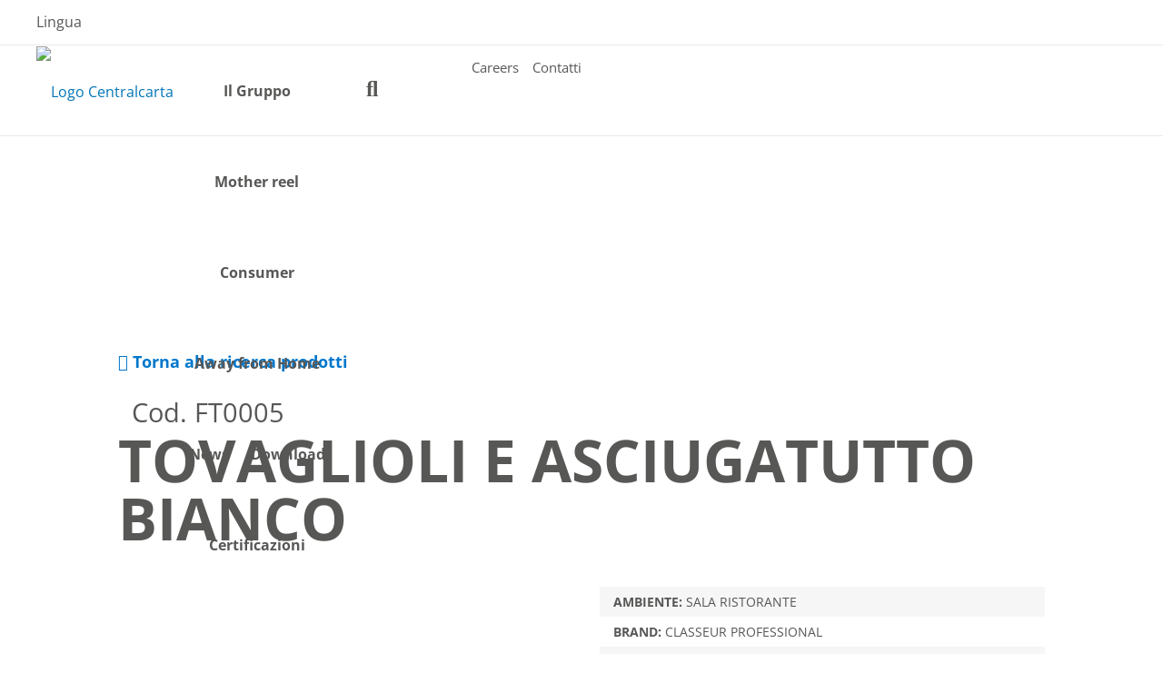

--- FILE ---
content_type: text/html; charset=UTF-8
request_url: https://www.centralcarta.it/prodotto/bianco/
body_size: 46979
content:
<!doctype html>
<html dir="ltr" lang="it-IT" prefix="og: https://ogp.me/ns#">
<head><meta charset="UTF-8"><script>if(navigator.userAgent.match(/MSIE|Internet Explorer/i)||navigator.userAgent.match(/Trident\/7\..*?rv:11/i)){var href=document.location.href;if(!href.match(/[?&]nowprocket/)){if(href.indexOf("?")==-1){if(href.indexOf("#")==-1){document.location.href=href+"?nowprocket=1"}else{document.location.href=href.replace("#","?nowprocket=1#")}}else{if(href.indexOf("#")==-1){document.location.href=href+"&nowprocket=1"}else{document.location.href=href.replace("#","&nowprocket=1#")}}}}</script><script>(()=>{class RocketLazyLoadScripts{constructor(){this.v="2.0.4",this.userEvents=["keydown","keyup","mousedown","mouseup","mousemove","mouseover","mouseout","touchmove","touchstart","touchend","touchcancel","wheel","click","dblclick","input"],this.attributeEvents=["onblur","onclick","oncontextmenu","ondblclick","onfocus","onmousedown","onmouseenter","onmouseleave","onmousemove","onmouseout","onmouseover","onmouseup","onmousewheel","onscroll","onsubmit"]}async t(){this.i(),this.o(),/iP(ad|hone)/.test(navigator.userAgent)&&this.h(),this.u(),this.l(this),this.m(),this.k(this),this.p(this),this._(),await Promise.all([this.R(),this.L()]),this.lastBreath=Date.now(),this.S(this),this.P(),this.D(),this.O(),this.M(),await this.C(this.delayedScripts.normal),await this.C(this.delayedScripts.defer),await this.C(this.delayedScripts.async),await this.T(),await this.F(),await this.j(),await this.A(),window.dispatchEvent(new Event("rocket-allScriptsLoaded")),this.everythingLoaded=!0,this.lastTouchEnd&&await new Promise(t=>setTimeout(t,500-Date.now()+this.lastTouchEnd)),this.I(),this.H(),this.U(),this.W()}i(){this.CSPIssue=sessionStorage.getItem("rocketCSPIssue"),document.addEventListener("securitypolicyviolation",t=>{this.CSPIssue||"script-src-elem"!==t.violatedDirective||"data"!==t.blockedURI||(this.CSPIssue=!0,sessionStorage.setItem("rocketCSPIssue",!0))},{isRocket:!0})}o(){window.addEventListener("pageshow",t=>{this.persisted=t.persisted,this.realWindowLoadedFired=!0},{isRocket:!0}),window.addEventListener("pagehide",()=>{this.onFirstUserAction=null},{isRocket:!0})}h(){let t;function e(e){t=e}window.addEventListener("touchstart",e,{isRocket:!0}),window.addEventListener("touchend",function i(o){o.changedTouches[0]&&t.changedTouches[0]&&Math.abs(o.changedTouches[0].pageX-t.changedTouches[0].pageX)<10&&Math.abs(o.changedTouches[0].pageY-t.changedTouches[0].pageY)<10&&o.timeStamp-t.timeStamp<200&&(window.removeEventListener("touchstart",e,{isRocket:!0}),window.removeEventListener("touchend",i,{isRocket:!0}),"INPUT"===o.target.tagName&&"text"===o.target.type||(o.target.dispatchEvent(new TouchEvent("touchend",{target:o.target,bubbles:!0})),o.target.dispatchEvent(new MouseEvent("mouseover",{target:o.target,bubbles:!0})),o.target.dispatchEvent(new PointerEvent("click",{target:o.target,bubbles:!0,cancelable:!0,detail:1,clientX:o.changedTouches[0].clientX,clientY:o.changedTouches[0].clientY})),event.preventDefault()))},{isRocket:!0})}q(t){this.userActionTriggered||("mousemove"!==t.type||this.firstMousemoveIgnored?"keyup"===t.type||"mouseover"===t.type||"mouseout"===t.type||(this.userActionTriggered=!0,this.onFirstUserAction&&this.onFirstUserAction()):this.firstMousemoveIgnored=!0),"click"===t.type&&t.preventDefault(),t.stopPropagation(),t.stopImmediatePropagation(),"touchstart"===this.lastEvent&&"touchend"===t.type&&(this.lastTouchEnd=Date.now()),"click"===t.type&&(this.lastTouchEnd=0),this.lastEvent=t.type,t.composedPath&&t.composedPath()[0].getRootNode()instanceof ShadowRoot&&(t.rocketTarget=t.composedPath()[0]),this.savedUserEvents.push(t)}u(){this.savedUserEvents=[],this.userEventHandler=this.q.bind(this),this.userEvents.forEach(t=>window.addEventListener(t,this.userEventHandler,{passive:!1,isRocket:!0})),document.addEventListener("visibilitychange",this.userEventHandler,{isRocket:!0})}U(){this.userEvents.forEach(t=>window.removeEventListener(t,this.userEventHandler,{passive:!1,isRocket:!0})),document.removeEventListener("visibilitychange",this.userEventHandler,{isRocket:!0}),this.savedUserEvents.forEach(t=>{(t.rocketTarget||t.target).dispatchEvent(new window[t.constructor.name](t.type,t))})}m(){const t="return false",e=Array.from(this.attributeEvents,t=>"data-rocket-"+t),i="["+this.attributeEvents.join("],[")+"]",o="[data-rocket-"+this.attributeEvents.join("],[data-rocket-")+"]",s=(e,i,o)=>{o&&o!==t&&(e.setAttribute("data-rocket-"+i,o),e["rocket"+i]=new Function("event",o),e.setAttribute(i,t))};new MutationObserver(t=>{for(const n of t)"attributes"===n.type&&(n.attributeName.startsWith("data-rocket-")||this.everythingLoaded?n.attributeName.startsWith("data-rocket-")&&this.everythingLoaded&&this.N(n.target,n.attributeName.substring(12)):s(n.target,n.attributeName,n.target.getAttribute(n.attributeName))),"childList"===n.type&&n.addedNodes.forEach(t=>{if(t.nodeType===Node.ELEMENT_NODE)if(this.everythingLoaded)for(const i of[t,...t.querySelectorAll(o)])for(const t of i.getAttributeNames())e.includes(t)&&this.N(i,t.substring(12));else for(const e of[t,...t.querySelectorAll(i)])for(const t of e.getAttributeNames())this.attributeEvents.includes(t)&&s(e,t,e.getAttribute(t))})}).observe(document,{subtree:!0,childList:!0,attributeFilter:[...this.attributeEvents,...e]})}I(){this.attributeEvents.forEach(t=>{document.querySelectorAll("[data-rocket-"+t+"]").forEach(e=>{this.N(e,t)})})}N(t,e){const i=t.getAttribute("data-rocket-"+e);i&&(t.setAttribute(e,i),t.removeAttribute("data-rocket-"+e))}k(t){Object.defineProperty(HTMLElement.prototype,"onclick",{get(){return this.rocketonclick||null},set(e){this.rocketonclick=e,this.setAttribute(t.everythingLoaded?"onclick":"data-rocket-onclick","this.rocketonclick(event)")}})}S(t){function e(e,i){let o=e[i];e[i]=null,Object.defineProperty(e,i,{get:()=>o,set(s){t.everythingLoaded?o=s:e["rocket"+i]=o=s}})}e(document,"onreadystatechange"),e(window,"onload"),e(window,"onpageshow");try{Object.defineProperty(document,"readyState",{get:()=>t.rocketReadyState,set(e){t.rocketReadyState=e},configurable:!0}),document.readyState="loading"}catch(t){console.log("WPRocket DJE readyState conflict, bypassing")}}l(t){this.originalAddEventListener=EventTarget.prototype.addEventListener,this.originalRemoveEventListener=EventTarget.prototype.removeEventListener,this.savedEventListeners=[],EventTarget.prototype.addEventListener=function(e,i,o){o&&o.isRocket||!t.B(e,this)&&!t.userEvents.includes(e)||t.B(e,this)&&!t.userActionTriggered||e.startsWith("rocket-")||t.everythingLoaded?t.originalAddEventListener.call(this,e,i,o):(t.savedEventListeners.push({target:this,remove:!1,type:e,func:i,options:o}),"mouseenter"!==e&&"mouseleave"!==e||t.originalAddEventListener.call(this,e,t.savedUserEvents.push,o))},EventTarget.prototype.removeEventListener=function(e,i,o){o&&o.isRocket||!t.B(e,this)&&!t.userEvents.includes(e)||t.B(e,this)&&!t.userActionTriggered||e.startsWith("rocket-")||t.everythingLoaded?t.originalRemoveEventListener.call(this,e,i,o):t.savedEventListeners.push({target:this,remove:!0,type:e,func:i,options:o})}}J(t,e){this.savedEventListeners=this.savedEventListeners.filter(i=>{let o=i.type,s=i.target||window;return e!==o||t!==s||(this.B(o,s)&&(i.type="rocket-"+o),this.$(i),!1)})}H(){EventTarget.prototype.addEventListener=this.originalAddEventListener,EventTarget.prototype.removeEventListener=this.originalRemoveEventListener,this.savedEventListeners.forEach(t=>this.$(t))}$(t){t.remove?this.originalRemoveEventListener.call(t.target,t.type,t.func,t.options):this.originalAddEventListener.call(t.target,t.type,t.func,t.options)}p(t){let e;function i(e){return t.everythingLoaded?e:e.split(" ").map(t=>"load"===t||t.startsWith("load.")?"rocket-jquery-load":t).join(" ")}function o(o){function s(e){const s=o.fn[e];o.fn[e]=o.fn.init.prototype[e]=function(){return this[0]===window&&t.userActionTriggered&&("string"==typeof arguments[0]||arguments[0]instanceof String?arguments[0]=i(arguments[0]):"object"==typeof arguments[0]&&Object.keys(arguments[0]).forEach(t=>{const e=arguments[0][t];delete arguments[0][t],arguments[0][i(t)]=e})),s.apply(this,arguments),this}}if(o&&o.fn&&!t.allJQueries.includes(o)){const e={DOMContentLoaded:[],"rocket-DOMContentLoaded":[]};for(const t in e)document.addEventListener(t,()=>{e[t].forEach(t=>t())},{isRocket:!0});o.fn.ready=o.fn.init.prototype.ready=function(i){function s(){parseInt(o.fn.jquery)>2?setTimeout(()=>i.bind(document)(o)):i.bind(document)(o)}return"function"==typeof i&&(t.realDomReadyFired?!t.userActionTriggered||t.fauxDomReadyFired?s():e["rocket-DOMContentLoaded"].push(s):e.DOMContentLoaded.push(s)),o([])},s("on"),s("one"),s("off"),t.allJQueries.push(o)}e=o}t.allJQueries=[],o(window.jQuery),Object.defineProperty(window,"jQuery",{get:()=>e,set(t){o(t)}})}P(){const t=new Map;document.write=document.writeln=function(e){const i=document.currentScript,o=document.createRange(),s=i.parentElement;let n=t.get(i);void 0===n&&(n=i.nextSibling,t.set(i,n));const c=document.createDocumentFragment();o.setStart(c,0),c.appendChild(o.createContextualFragment(e)),s.insertBefore(c,n)}}async R(){return new Promise(t=>{this.userActionTriggered?t():this.onFirstUserAction=t})}async L(){return new Promise(t=>{document.addEventListener("DOMContentLoaded",()=>{this.realDomReadyFired=!0,t()},{isRocket:!0})})}async j(){return this.realWindowLoadedFired?Promise.resolve():new Promise(t=>{window.addEventListener("load",t,{isRocket:!0})})}M(){this.pendingScripts=[];this.scriptsMutationObserver=new MutationObserver(t=>{for(const e of t)e.addedNodes.forEach(t=>{"SCRIPT"!==t.tagName||t.noModule||t.isWPRocket||this.pendingScripts.push({script:t,promise:new Promise(e=>{const i=()=>{const i=this.pendingScripts.findIndex(e=>e.script===t);i>=0&&this.pendingScripts.splice(i,1),e()};t.addEventListener("load",i,{isRocket:!0}),t.addEventListener("error",i,{isRocket:!0}),setTimeout(i,1e3)})})})}),this.scriptsMutationObserver.observe(document,{childList:!0,subtree:!0})}async F(){await this.X(),this.pendingScripts.length?(await this.pendingScripts[0].promise,await this.F()):this.scriptsMutationObserver.disconnect()}D(){this.delayedScripts={normal:[],async:[],defer:[]},document.querySelectorAll("script[type$=rocketlazyloadscript]").forEach(t=>{t.hasAttribute("data-rocket-src")?t.hasAttribute("async")&&!1!==t.async?this.delayedScripts.async.push(t):t.hasAttribute("defer")&&!1!==t.defer||"module"===t.getAttribute("data-rocket-type")?this.delayedScripts.defer.push(t):this.delayedScripts.normal.push(t):this.delayedScripts.normal.push(t)})}async _(){await this.L();let t=[];document.querySelectorAll("script[type$=rocketlazyloadscript][data-rocket-src]").forEach(e=>{let i=e.getAttribute("data-rocket-src");if(i&&!i.startsWith("data:")){i.startsWith("//")&&(i=location.protocol+i);try{const o=new URL(i).origin;o!==location.origin&&t.push({src:o,crossOrigin:e.crossOrigin||"module"===e.getAttribute("data-rocket-type")})}catch(t){}}}),t=[...new Map(t.map(t=>[JSON.stringify(t),t])).values()],this.Y(t,"preconnect")}async G(t){if(await this.K(),!0!==t.noModule||!("noModule"in HTMLScriptElement.prototype))return new Promise(e=>{let i;function o(){(i||t).setAttribute("data-rocket-status","executed"),e()}try{if(navigator.userAgent.includes("Firefox/")||""===navigator.vendor||this.CSPIssue)i=document.createElement("script"),[...t.attributes].forEach(t=>{let e=t.nodeName;"type"!==e&&("data-rocket-type"===e&&(e="type"),"data-rocket-src"===e&&(e="src"),i.setAttribute(e,t.nodeValue))}),t.text&&(i.text=t.text),t.nonce&&(i.nonce=t.nonce),i.hasAttribute("src")?(i.addEventListener("load",o,{isRocket:!0}),i.addEventListener("error",()=>{i.setAttribute("data-rocket-status","failed-network"),e()},{isRocket:!0}),setTimeout(()=>{i.isConnected||e()},1)):(i.text=t.text,o()),i.isWPRocket=!0,t.parentNode.replaceChild(i,t);else{const i=t.getAttribute("data-rocket-type"),s=t.getAttribute("data-rocket-src");i?(t.type=i,t.removeAttribute("data-rocket-type")):t.removeAttribute("type"),t.addEventListener("load",o,{isRocket:!0}),t.addEventListener("error",i=>{this.CSPIssue&&i.target.src.startsWith("data:")?(console.log("WPRocket: CSP fallback activated"),t.removeAttribute("src"),this.G(t).then(e)):(t.setAttribute("data-rocket-status","failed-network"),e())},{isRocket:!0}),s?(t.fetchPriority="high",t.removeAttribute("data-rocket-src"),t.src=s):t.src="data:text/javascript;base64,"+window.btoa(unescape(encodeURIComponent(t.text)))}}catch(i){t.setAttribute("data-rocket-status","failed-transform"),e()}});t.setAttribute("data-rocket-status","skipped")}async C(t){const e=t.shift();return e?(e.isConnected&&await this.G(e),this.C(t)):Promise.resolve()}O(){this.Y([...this.delayedScripts.normal,...this.delayedScripts.defer,...this.delayedScripts.async],"preload")}Y(t,e){this.trash=this.trash||[];let i=!0;var o=document.createDocumentFragment();t.forEach(t=>{const s=t.getAttribute&&t.getAttribute("data-rocket-src")||t.src;if(s&&!s.startsWith("data:")){const n=document.createElement("link");n.href=s,n.rel=e,"preconnect"!==e&&(n.as="script",n.fetchPriority=i?"high":"low"),t.getAttribute&&"module"===t.getAttribute("data-rocket-type")&&(n.crossOrigin=!0),t.crossOrigin&&(n.crossOrigin=t.crossOrigin),t.integrity&&(n.integrity=t.integrity),t.nonce&&(n.nonce=t.nonce),o.appendChild(n),this.trash.push(n),i=!1}}),document.head.appendChild(o)}W(){this.trash.forEach(t=>t.remove())}async T(){try{document.readyState="interactive"}catch(t){}this.fauxDomReadyFired=!0;try{await this.K(),this.J(document,"readystatechange"),document.dispatchEvent(new Event("rocket-readystatechange")),await this.K(),document.rocketonreadystatechange&&document.rocketonreadystatechange(),await this.K(),this.J(document,"DOMContentLoaded"),document.dispatchEvent(new Event("rocket-DOMContentLoaded")),await this.K(),this.J(window,"DOMContentLoaded"),window.dispatchEvent(new Event("rocket-DOMContentLoaded"))}catch(t){console.error(t)}}async A(){try{document.readyState="complete"}catch(t){}try{await this.K(),this.J(document,"readystatechange"),document.dispatchEvent(new Event("rocket-readystatechange")),await this.K(),document.rocketonreadystatechange&&document.rocketonreadystatechange(),await this.K(),this.J(window,"load"),window.dispatchEvent(new Event("rocket-load")),await this.K(),window.rocketonload&&window.rocketonload(),await this.K(),this.allJQueries.forEach(t=>t(window).trigger("rocket-jquery-load")),await this.K(),this.J(window,"pageshow");const t=new Event("rocket-pageshow");t.persisted=this.persisted,window.dispatchEvent(t),await this.K(),window.rocketonpageshow&&window.rocketonpageshow({persisted:this.persisted})}catch(t){console.error(t)}}async K(){Date.now()-this.lastBreath>45&&(await this.X(),this.lastBreath=Date.now())}async X(){return document.hidden?new Promise(t=>setTimeout(t)):new Promise(t=>requestAnimationFrame(t))}B(t,e){return e===document&&"readystatechange"===t||(e===document&&"DOMContentLoaded"===t||(e===window&&"DOMContentLoaded"===t||(e===window&&"load"===t||e===window&&"pageshow"===t)))}static run(){(new RocketLazyLoadScripts).t()}}RocketLazyLoadScripts.run()})();</script>
	
	<meta name="viewport" content="width=device-width, initial-scale=1">
	<link rel="profile" href="https://gmpg.org/xfn/11">
	<link rel="preconnect" href="https://fonts.gstatic.com">
	
	<!-- cookie -->
	
	<!-- cookie -->
	<script type="rocketlazyloadscript" data-rocket-src="//ajax.googleapis.com/ajax/libs/jquery/1.11.0/jquery.min.js"></script>

	<!-- Favicon -->
	<link rel="apple-touch-icon" sizes="57x57" href="https://www.centralcarta.it/wp-content/themes/tema-bianco/favicon/apple-icon-57x57.png">
	<link rel="apple-touch-icon" sizes="60x60" href="https://www.centralcarta.it/wp-content/themes/tema-bianco/favicon/apple-icon-60x60.png">
	<link rel="apple-touch-icon" sizes="72x72" href="/https://www.centralcarta.it/wp-content/themes/tema-bianco/faviconapple-icon-72x72.png">
	<link rel="apple-touch-icon" sizes="76x76" href="https://www.centralcarta.it/wp-content/themes/tema-bianco/favicon/apple-icon-76x76.png">
	<link rel="apple-touch-icon" sizes="114x114" href="https://www.centralcarta.it/wp-content/themes/tema-bianco/favicon/apple-icon-114x114.png">
	<link rel="apple-touch-icon" sizes="120x120" href="https://www.centralcarta.it/wp-content/themes/tema-bianco/favicon/apple-icon-120x120.png">
	<link rel="apple-touch-icon" sizes="144x144" href="https://www.centralcarta.it/wp-content/themes/tema-bianco/favicon/apple-icon-144x144.png">
	<link rel="apple-touch-icon" sizes="152x152" href="https://www.centralcarta.it/wp-content/themes/tema-bianco/favicon/apple-icon-152x152.png">
	<link rel="apple-touch-icon" sizes="180x180" href="https://www.centralcarta.it/wp-content/themes/tema-bianco/favicon/apple-icon-180x180.png">
	<link rel="icon" type="image/png" sizes="192x192"  href="https://www.centralcarta.it/wp-content/themes/tema-bianco/favicon/android-icon-192x192.png">
	<link rel="icon" type="image/png" sizes="32x32" href="https://www.centralcarta.it/wp-content/themes/tema-bianco/favicon/favicon-32x32.png">
	<link rel="icon" type="image/png" sizes="96x96" href="https://www.centralcarta.it/wp-content/themes/tema-bianco/favicon/favicon-96x96.png">
	<link rel="icon" type="image/png" sizes="16x16" href="https://www.centralcarta.it/wp-content/themes/tema-bianco/favicon/favicon-16x16.png">
	<link rel="manifest" href="https://www.centralcarta.it/wp-content/themes/tema-bianco/favicon/manifest.json">
	<meta name="msapplication-TileColor" content="#ffffff">
	<meta name="msapplication-TileImage" content="https://www.centralcarta.it/wp-content/themes/tema-bianco/favicon/ms-icon-144x144.png">
	<meta name="theme-color" content="#ffffff">
	<title>Tovaglioli e Asciugatutto BIANCO - Centralcarta</title>
<link data-rocket-prefetch href="https://fonts.googleapis.com" rel="dns-prefetch">
<link data-rocket-prefetch href="https://cdnjs.cloudflare.com" rel="dns-prefetch">
<link data-rocket-prefetch href="https://ajax.googleapis.com" rel="dns-prefetch">
<link data-rocket-preload as="style" href="https://fonts.googleapis.com/css2?family=Open+Sans:wght@300;400;600;700&#038;display=swap" rel="preload">
<link href="https://fonts.googleapis.com/css2?family=Open+Sans:wght@300;400;600;700&#038;display=swap" media="print" onload="this.media=&#039;all&#039;" rel="stylesheet">
<style id="wpr-usedcss">svg:not(:root).svg-inline--fa{overflow:visible}.svg-inline--fa{display:inline-block;font-size:inherit;height:1em;overflow:visible;vertical-align:-.125em}.svg-inline--fa.fa-w-10{width:.625em}.svg-inline--fa.fa-w-11{width:.6875em}.svg-inline--fa.fa-w-14{width:.875em}.svg-inline--fa.fa-w-16{width:1em}.fa-layers-text{display:inline-block;position:absolute;text-align:center}.fa-layers-text{left:50%;top:50%;-webkit-transform:translate(-50%,-50%);transform:translate(-50%,-50%);-webkit-transform-origin:center center;transform-origin:center center}@font-face{font-family:'Open Sans';font-style:normal;font-weight:300;font-stretch:100%;font-display:swap;src:url(https://fonts.gstatic.com/s/opensans/v44/memvYaGs126MiZpBA-UvWbX2vVnXBbObj2OVTS-muw.woff2) format('woff2');unicode-range:U+0000-00FF,U+0131,U+0152-0153,U+02BB-02BC,U+02C6,U+02DA,U+02DC,U+0304,U+0308,U+0329,U+2000-206F,U+20AC,U+2122,U+2191,U+2193,U+2212,U+2215,U+FEFF,U+FFFD}@font-face{font-family:'Open Sans';font-style:normal;font-weight:400;font-stretch:100%;font-display:swap;src:url(https://fonts.gstatic.com/s/opensans/v44/memvYaGs126MiZpBA-UvWbX2vVnXBbObj2OVTS-muw.woff2) format('woff2');unicode-range:U+0000-00FF,U+0131,U+0152-0153,U+02BB-02BC,U+02C6,U+02DA,U+02DC,U+0304,U+0308,U+0329,U+2000-206F,U+20AC,U+2122,U+2191,U+2193,U+2212,U+2215,U+FEFF,U+FFFD}@font-face{font-family:'Open Sans';font-style:normal;font-weight:600;font-stretch:100%;font-display:swap;src:url(https://fonts.gstatic.com/s/opensans/v44/memvYaGs126MiZpBA-UvWbX2vVnXBbObj2OVTS-muw.woff2) format('woff2');unicode-range:U+0000-00FF,U+0131,U+0152-0153,U+02BB-02BC,U+02C6,U+02DA,U+02DC,U+0304,U+0308,U+0329,U+2000-206F,U+20AC,U+2122,U+2191,U+2193,U+2212,U+2215,U+FEFF,U+FFFD}@font-face{font-family:'Open Sans';font-style:normal;font-weight:700;font-stretch:100%;font-display:swap;src:url(https://fonts.gstatic.com/s/opensans/v44/memvYaGs126MiZpBA-UvWbX2vVnXBbObj2OVTS-muw.woff2) format('woff2');unicode-range:U+0000-00FF,U+0131,U+0152-0153,U+02BB-02BC,U+02C6,U+02DA,U+02DC,U+0304,U+0308,U+0329,U+2000-206F,U+20AC,U+2122,U+2191,U+2193,U+2212,U+2215,U+FEFF,U+FFFD}.cc-window{opacity:1;transition:opacity 1s ease}.cc-window.cc-invisible{opacity:0}.cc-animate.cc-revoke{transition:transform 1s ease}.cc-animate.cc-revoke.cc-top{transform:translateY(-2em)}.cc-animate.cc-revoke.cc-bottom{transform:translateY(2em)}.cc-animate.cc-revoke.cc-active.cc-bottom,.cc-animate.cc-revoke.cc-active.cc-top,.cc-revoke:hover{transform:translateY(0)}.cc-link,.cc-revoke:hover{text-decoration:underline}.cc-revoke,.cc-window{position:fixed;overflow:hidden;box-sizing:border-box;font-family:Helvetica,Calibri,Arial,sans-serif;font-size:16px;line-height:1.5em;display:-ms-flexbox;display:flex;-ms-flex-wrap:nowrap;flex-wrap:nowrap;z-index:9999}.cc-window.cc-static{position:static}.cc-window.cc-banner{padding:1em 1.8em;width:100%;-ms-flex-direction:row;flex-direction:row}.cc-revoke{padding:.5em}.cc-btn,.cc-close,.cc-link,.cc-revoke{cursor:pointer}.cc-link{opacity:.8;display:inline-block;padding:.2em}.cc-link:hover{opacity:1}.cc-link:active,.cc-link:visited{color:initial}.cc-btn{display:block;padding:.4em .8em;font-size:.9em;font-weight:700;border-width:2px;border-style:solid;text-align:center;white-space:nowrap}.cc-banner .cc-btn:last-child{min-width:140px}.cc-highlight .cc-btn:first-child{background-color:transparent;border-color:transparent}.cc-highlight .cc-btn:first-child:focus,.cc-highlight .cc-btn:first-child:hover{background-color:transparent;text-decoration:underline}.cc-close{display:block;position:absolute;top:.5em;right:.5em;font-size:1.6em;opacity:.9;line-height:.75}.cc-close:focus,.cc-close:hover{opacity:1}.cc-revoke.cc-top{top:0;left:3em;border-bottom-left-radius:.5em;border-bottom-right-radius:.5em}.cc-revoke.cc-bottom{bottom:0;left:3em;border-top-left-radius:.5em;border-top-right-radius:.5em}.cc-top{top:1em}.cc-bottom{bottom:1em}.cc-window.cc-banner{-ms-flex-align:center;align-items:center}.cc-banner.cc-top{left:0;right:0;top:0}.cc-banner.cc-bottom{left:0;right:0;bottom:0}.cc-banner .cc-message{-ms-flex:1;flex:1}.cc-compliance{display:-ms-flexbox;display:flex;-ms-flex-align:center;align-items:center;-ms-flex-line-pack:justify;align-content:space-between}.cc-compliance>.cc-btn{-ms-flex:1;flex:1}.cc-btn+.cc-btn{margin-left:.5em}@media print{.cc-revoke,.cc-window{display:none}}@media screen and (max-width:900px){.cc-btn{white-space:normal}}@media screen and (max-width:414px) and (orientation:portrait),screen and (max-width:736px) and (orientation:landscape){.cc-window.cc-top{top:0}.cc-window.cc-bottom{bottom:0}.cc-window.cc-banner{left:0;right:0}.cc-window.cc-banner{-ms-flex-direction:column;flex-direction:column}.cc-window.cc-banner .cc-compliance{-ms-flex:1;flex:1}.cc-window .cc-message{margin-bottom:1em}.cc-window.cc-banner{-ms-flex-align:unset;align-items:unset}}img:is([sizes=auto i],[sizes^="auto," i]){contain-intrinsic-size:3000px 1500px}:where(.wp-block-button__link){border-radius:9999px;box-shadow:none;padding:calc(.667em + 2px) calc(1.333em + 2px);text-decoration:none}:root :where(.wp-block-button .wp-block-button__link.is-style-outline),:root :where(.wp-block-button.is-style-outline>.wp-block-button__link){border:2px solid;padding:.667em 1.333em}:root :where(.wp-block-button .wp-block-button__link.is-style-outline:not(.has-text-color)),:root :where(.wp-block-button.is-style-outline>.wp-block-button__link:not(.has-text-color)){color:currentColor}:root :where(.wp-block-button .wp-block-button__link.is-style-outline:not(.has-background)),:root :where(.wp-block-button.is-style-outline>.wp-block-button__link:not(.has-background)){background-color:initial;background-image:none}:where(.wp-block-calendar table:not(.has-background) th){background:#ddd}:where(.wp-block-columns){margin-bottom:1.75em}:where(.wp-block-columns.has-background){padding:1.25em 2.375em}:where(.wp-block-post-comments input[type=submit]){border:none}:where(.wp-block-cover-image:not(.has-text-color)),:where(.wp-block-cover:not(.has-text-color)){color:#fff}:where(.wp-block-cover-image.is-light:not(.has-text-color)),:where(.wp-block-cover.is-light:not(.has-text-color)){color:#000}:root :where(.wp-block-cover h1:not(.has-text-color)),:root :where(.wp-block-cover h2:not(.has-text-color)),:root :where(.wp-block-cover h3:not(.has-text-color)),:root :where(.wp-block-cover h4:not(.has-text-color)),:root :where(.wp-block-cover h5:not(.has-text-color)),:root :where(.wp-block-cover h6:not(.has-text-color)),:root :where(.wp-block-cover p:not(.has-text-color)){color:inherit}:where(.wp-block-file){margin-bottom:1.5em}:where(.wp-block-file__button){border-radius:2em;display:inline-block;padding:.5em 1em}:where(.wp-block-file__button):where(a):active,:where(.wp-block-file__button):where(a):focus,:where(.wp-block-file__button):where(a):hover,:where(.wp-block-file__button):where(a):visited{box-shadow:none;color:#fff;opacity:.85;text-decoration:none}:where(.wp-block-form-input__input){font-size:1em;margin-bottom:.5em;padding:0 .5em}:where(.wp-block-form-input__input)[type=date],:where(.wp-block-form-input__input)[type=datetime-local],:where(.wp-block-form-input__input)[type=datetime],:where(.wp-block-form-input__input)[type=email],:where(.wp-block-form-input__input)[type=month],:where(.wp-block-form-input__input)[type=number],:where(.wp-block-form-input__input)[type=password],:where(.wp-block-form-input__input)[type=search],:where(.wp-block-form-input__input)[type=tel],:where(.wp-block-form-input__input)[type=text],:where(.wp-block-form-input__input)[type=time],:where(.wp-block-form-input__input)[type=url],:where(.wp-block-form-input__input)[type=week]{border-style:solid;border-width:1px;line-height:2;min-height:2em}:where(.wp-block-group.wp-block-group-is-layout-constrained){position:relative}:root :where(.wp-block-image.is-style-rounded img,.wp-block-image .is-style-rounded img){border-radius:9999px}:where(.wp-block-latest-comments:not([style*=line-height] .wp-block-latest-comments__comment)){line-height:1.1}:where(.wp-block-latest-comments:not([style*=line-height] .wp-block-latest-comments__comment-excerpt p)){line-height:1.8}:root :where(.wp-block-latest-posts.is-grid){padding:0}:root :where(.wp-block-latest-posts.wp-block-latest-posts__list){padding-left:0}ul{box-sizing:border-box}:root :where(.wp-block-list.has-background){padding:1.25em 2.375em}:where(.wp-block-navigation.has-background .wp-block-navigation-item a:not(.wp-element-button)),:where(.wp-block-navigation.has-background .wp-block-navigation-submenu a:not(.wp-element-button)){padding:.5em 1em}:where(.wp-block-navigation .wp-block-navigation__submenu-container .wp-block-navigation-item a:not(.wp-element-button)),:where(.wp-block-navigation .wp-block-navigation__submenu-container .wp-block-navigation-submenu a:not(.wp-element-button)),:where(.wp-block-navigation .wp-block-navigation__submenu-container .wp-block-navigation-submenu button.wp-block-navigation-item__content),:where(.wp-block-navigation .wp-block-navigation__submenu-container .wp-block-pages-list__item button.wp-block-navigation-item__content){padding:.5em 1em}:root :where(p.has-background){padding:1.25em 2.375em}:where(p.has-text-color:not(.has-link-color)) a{color:inherit}:where(.wp-block-post-comments-form input:not([type=submit])),:where(.wp-block-post-comments-form textarea){border:1px solid #949494;font-family:inherit;font-size:1em}:where(.wp-block-post-comments-form input:where(:not([type=submit]):not([type=checkbox]))),:where(.wp-block-post-comments-form textarea){padding:calc(.667em + 2px)}:where(.wp-block-post-excerpt){box-sizing:border-box;margin-bottom:var(--wp--style--block-gap);margin-top:var(--wp--style--block-gap)}:where(.wp-block-preformatted.has-background){padding:1.25em 2.375em}:where(.wp-block-search__button){border:1px solid #ccc;padding:6px 10px}:where(.wp-block-search__input){appearance:none;border:1px solid #949494;flex-grow:1;font-family:inherit;font-size:inherit;font-style:inherit;font-weight:inherit;letter-spacing:inherit;line-height:inherit;margin-left:0;margin-right:0;min-width:3rem;padding:8px;text-decoration:unset!important;text-transform:inherit}:where(.wp-block-search__button-inside .wp-block-search__inside-wrapper){background-color:#fff;border:1px solid #949494;box-sizing:border-box;padding:4px}:where(.wp-block-search__button-inside .wp-block-search__inside-wrapper) .wp-block-search__input{border:none;border-radius:0;padding:0 4px}:where(.wp-block-search__button-inside .wp-block-search__inside-wrapper) .wp-block-search__input:focus{outline:0}:where(.wp-block-search__button-inside .wp-block-search__inside-wrapper) :where(.wp-block-search__button){padding:4px 8px}:root :where(.wp-block-separator.is-style-dots){height:auto;line-height:1;text-align:center}:root :where(.wp-block-separator.is-style-dots):before{color:currentColor;content:"···";font-family:serif;font-size:1.5em;letter-spacing:2em;padding-left:2em}:root :where(.wp-block-site-logo.is-style-rounded){border-radius:9999px}:where(.wp-block-social-links:not(.is-style-logos-only)) .wp-social-link{background-color:#f0f0f0;color:#444}:where(.wp-block-social-links:not(.is-style-logos-only)) .wp-social-link-amazon{background-color:#f90;color:#fff}:where(.wp-block-social-links:not(.is-style-logos-only)) .wp-social-link-bandcamp{background-color:#1ea0c3;color:#fff}:where(.wp-block-social-links:not(.is-style-logos-only)) .wp-social-link-behance{background-color:#0757fe;color:#fff}:where(.wp-block-social-links:not(.is-style-logos-only)) .wp-social-link-bluesky{background-color:#0a7aff;color:#fff}:where(.wp-block-social-links:not(.is-style-logos-only)) .wp-social-link-codepen{background-color:#1e1f26;color:#fff}:where(.wp-block-social-links:not(.is-style-logos-only)) .wp-social-link-deviantart{background-color:#02e49b;color:#fff}:where(.wp-block-social-links:not(.is-style-logos-only)) .wp-social-link-discord{background-color:#5865f2;color:#fff}:where(.wp-block-social-links:not(.is-style-logos-only)) .wp-social-link-dribbble{background-color:#e94c89;color:#fff}:where(.wp-block-social-links:not(.is-style-logos-only)) .wp-social-link-dropbox{background-color:#4280ff;color:#fff}:where(.wp-block-social-links:not(.is-style-logos-only)) .wp-social-link-etsy{background-color:#f45800;color:#fff}:where(.wp-block-social-links:not(.is-style-logos-only)) .wp-social-link-facebook{background-color:#0866ff;color:#fff}:where(.wp-block-social-links:not(.is-style-logos-only)) .wp-social-link-fivehundredpx{background-color:#000;color:#fff}:where(.wp-block-social-links:not(.is-style-logos-only)) .wp-social-link-flickr{background-color:#0461dd;color:#fff}:where(.wp-block-social-links:not(.is-style-logos-only)) .wp-social-link-foursquare{background-color:#e65678;color:#fff}:where(.wp-block-social-links:not(.is-style-logos-only)) .wp-social-link-github{background-color:#24292d;color:#fff}:where(.wp-block-social-links:not(.is-style-logos-only)) .wp-social-link-goodreads{background-color:#eceadd;color:#382110}:where(.wp-block-social-links:not(.is-style-logos-only)) .wp-social-link-google{background-color:#ea4434;color:#fff}:where(.wp-block-social-links:not(.is-style-logos-only)) .wp-social-link-gravatar{background-color:#1d4fc4;color:#fff}:where(.wp-block-social-links:not(.is-style-logos-only)) .wp-social-link-instagram{background-color:#f00075;color:#fff}:where(.wp-block-social-links:not(.is-style-logos-only)) .wp-social-link-lastfm{background-color:#e21b24;color:#fff}:where(.wp-block-social-links:not(.is-style-logos-only)) .wp-social-link-linkedin{background-color:#0d66c2;color:#fff}:where(.wp-block-social-links:not(.is-style-logos-only)) .wp-social-link-mastodon{background-color:#3288d4;color:#fff}:where(.wp-block-social-links:not(.is-style-logos-only)) .wp-social-link-medium{background-color:#000;color:#fff}:where(.wp-block-social-links:not(.is-style-logos-only)) .wp-social-link-meetup{background-color:#f6405f;color:#fff}:where(.wp-block-social-links:not(.is-style-logos-only)) .wp-social-link-patreon{background-color:#000;color:#fff}:where(.wp-block-social-links:not(.is-style-logos-only)) .wp-social-link-pinterest{background-color:#e60122;color:#fff}:where(.wp-block-social-links:not(.is-style-logos-only)) .wp-social-link-pocket{background-color:#ef4155;color:#fff}:where(.wp-block-social-links:not(.is-style-logos-only)) .wp-social-link-reddit{background-color:#ff4500;color:#fff}:where(.wp-block-social-links:not(.is-style-logos-only)) .wp-social-link-skype{background-color:#0478d7;color:#fff}:where(.wp-block-social-links:not(.is-style-logos-only)) .wp-social-link-snapchat{background-color:#fefc00;color:#fff;stroke:#000}:where(.wp-block-social-links:not(.is-style-logos-only)) .wp-social-link-soundcloud{background-color:#ff5600;color:#fff}:where(.wp-block-social-links:not(.is-style-logos-only)) .wp-social-link-spotify{background-color:#1bd760;color:#fff}:where(.wp-block-social-links:not(.is-style-logos-only)) .wp-social-link-telegram{background-color:#2aabee;color:#fff}:where(.wp-block-social-links:not(.is-style-logos-only)) .wp-social-link-threads{background-color:#000;color:#fff}:where(.wp-block-social-links:not(.is-style-logos-only)) .wp-social-link-tiktok{background-color:#000;color:#fff}:where(.wp-block-social-links:not(.is-style-logos-only)) .wp-social-link-tumblr{background-color:#011835;color:#fff}:where(.wp-block-social-links:not(.is-style-logos-only)) .wp-social-link-twitch{background-color:#6440a4;color:#fff}:where(.wp-block-social-links:not(.is-style-logos-only)) .wp-social-link-twitter{background-color:#1da1f2;color:#fff}:where(.wp-block-social-links:not(.is-style-logos-only)) .wp-social-link-vimeo{background-color:#1eb7ea;color:#fff}:where(.wp-block-social-links:not(.is-style-logos-only)) .wp-social-link-vk{background-color:#4680c2;color:#fff}:where(.wp-block-social-links:not(.is-style-logos-only)) .wp-social-link-wordpress{background-color:#3499cd;color:#fff}:where(.wp-block-social-links:not(.is-style-logos-only)) .wp-social-link-whatsapp{background-color:#25d366;color:#fff}:where(.wp-block-social-links:not(.is-style-logos-only)) .wp-social-link-x{background-color:#000;color:#fff}:where(.wp-block-social-links:not(.is-style-logos-only)) .wp-social-link-yelp{background-color:#d32422;color:#fff}:where(.wp-block-social-links:not(.is-style-logos-only)) .wp-social-link-youtube{background-color:red;color:#fff}:where(.wp-block-social-links.is-style-logos-only) .wp-social-link{background:0 0}:where(.wp-block-social-links.is-style-logos-only) .wp-social-link svg{height:1.25em;width:1.25em}:where(.wp-block-social-links.is-style-logos-only) .wp-social-link-amazon{color:#f90}:where(.wp-block-social-links.is-style-logos-only) .wp-social-link-bandcamp{color:#1ea0c3}:where(.wp-block-social-links.is-style-logos-only) .wp-social-link-behance{color:#0757fe}:where(.wp-block-social-links.is-style-logos-only) .wp-social-link-bluesky{color:#0a7aff}:where(.wp-block-social-links.is-style-logos-only) .wp-social-link-codepen{color:#1e1f26}:where(.wp-block-social-links.is-style-logos-only) .wp-social-link-deviantart{color:#02e49b}:where(.wp-block-social-links.is-style-logos-only) .wp-social-link-discord{color:#5865f2}:where(.wp-block-social-links.is-style-logos-only) .wp-social-link-dribbble{color:#e94c89}:where(.wp-block-social-links.is-style-logos-only) .wp-social-link-dropbox{color:#4280ff}:where(.wp-block-social-links.is-style-logos-only) .wp-social-link-etsy{color:#f45800}:where(.wp-block-social-links.is-style-logos-only) .wp-social-link-facebook{color:#0866ff}:where(.wp-block-social-links.is-style-logos-only) .wp-social-link-fivehundredpx{color:#000}:where(.wp-block-social-links.is-style-logos-only) .wp-social-link-flickr{color:#0461dd}:where(.wp-block-social-links.is-style-logos-only) .wp-social-link-foursquare{color:#e65678}:where(.wp-block-social-links.is-style-logos-only) .wp-social-link-github{color:#24292d}:where(.wp-block-social-links.is-style-logos-only) .wp-social-link-goodreads{color:#382110}:where(.wp-block-social-links.is-style-logos-only) .wp-social-link-google{color:#ea4434}:where(.wp-block-social-links.is-style-logos-only) .wp-social-link-gravatar{color:#1d4fc4}:where(.wp-block-social-links.is-style-logos-only) .wp-social-link-instagram{color:#f00075}:where(.wp-block-social-links.is-style-logos-only) .wp-social-link-lastfm{color:#e21b24}:where(.wp-block-social-links.is-style-logos-only) .wp-social-link-linkedin{color:#0d66c2}:where(.wp-block-social-links.is-style-logos-only) .wp-social-link-mastodon{color:#3288d4}:where(.wp-block-social-links.is-style-logos-only) .wp-social-link-medium{color:#000}:where(.wp-block-social-links.is-style-logos-only) .wp-social-link-meetup{color:#f6405f}:where(.wp-block-social-links.is-style-logos-only) .wp-social-link-patreon{color:#000}:where(.wp-block-social-links.is-style-logos-only) .wp-social-link-pinterest{color:#e60122}:where(.wp-block-social-links.is-style-logos-only) .wp-social-link-pocket{color:#ef4155}:where(.wp-block-social-links.is-style-logos-only) .wp-social-link-reddit{color:#ff4500}:where(.wp-block-social-links.is-style-logos-only) .wp-social-link-skype{color:#0478d7}:where(.wp-block-social-links.is-style-logos-only) .wp-social-link-snapchat{color:#fff;stroke:#000}:where(.wp-block-social-links.is-style-logos-only) .wp-social-link-soundcloud{color:#ff5600}:where(.wp-block-social-links.is-style-logos-only) .wp-social-link-spotify{color:#1bd760}:where(.wp-block-social-links.is-style-logos-only) .wp-social-link-telegram{color:#2aabee}:where(.wp-block-social-links.is-style-logos-only) .wp-social-link-threads{color:#000}:where(.wp-block-social-links.is-style-logos-only) .wp-social-link-tiktok{color:#000}:where(.wp-block-social-links.is-style-logos-only) .wp-social-link-tumblr{color:#011835}:where(.wp-block-social-links.is-style-logos-only) .wp-social-link-twitch{color:#6440a4}:where(.wp-block-social-links.is-style-logos-only) .wp-social-link-twitter{color:#1da1f2}:where(.wp-block-social-links.is-style-logos-only) .wp-social-link-vimeo{color:#1eb7ea}:where(.wp-block-social-links.is-style-logos-only) .wp-social-link-vk{color:#4680c2}:where(.wp-block-social-links.is-style-logos-only) .wp-social-link-whatsapp{color:#25d366}:where(.wp-block-social-links.is-style-logos-only) .wp-social-link-wordpress{color:#3499cd}:where(.wp-block-social-links.is-style-logos-only) .wp-social-link-x{color:#000}:where(.wp-block-social-links.is-style-logos-only) .wp-social-link-yelp{color:#d32422}:where(.wp-block-social-links.is-style-logos-only) .wp-social-link-youtube{color:red}:root :where(.wp-block-social-links .wp-social-link a){padding:.25em}:root :where(.wp-block-social-links.is-style-logos-only .wp-social-link a){padding:0}:root :where(.wp-block-social-links.is-style-pill-shape .wp-social-link a){padding-left:.6666666667em;padding-right:.6666666667em}:root :where(.wp-block-tag-cloud.is-style-outline){display:flex;flex-wrap:wrap;gap:1ch}:root :where(.wp-block-tag-cloud.is-style-outline a){border:1px solid;font-size:unset!important;margin-right:0;padding:1ch 2ch;text-decoration:none!important}:root :where(.wp-block-table-of-contents){box-sizing:border-box}:where(.wp-block-term-description){box-sizing:border-box;margin-bottom:var(--wp--style--block-gap);margin-top:var(--wp--style--block-gap)}:where(pre.wp-block-verse){font-family:inherit}:root{--wp--preset--font-size--normal:16px;--wp--preset--font-size--huge:42px}.screen-reader-text{border:0;clip-path:inset(50%);height:1px;margin:-1px;overflow:hidden;padding:0;position:absolute;width:1px;word-wrap:normal!important}.screen-reader-text:focus{background-color:#ddd;clip-path:none;color:#444;display:block;font-size:1em;height:auto;left:5px;line-height:normal;padding:15px 23px 14px;text-decoration:none;top:5px;width:auto;z-index:100000}html :where(.has-border-color){border-style:solid}html :where([style*=border-top-color]){border-top-style:solid}html :where([style*=border-right-color]){border-right-style:solid}html :where([style*=border-bottom-color]){border-bottom-style:solid}html :where([style*=border-left-color]){border-left-style:solid}html :where([style*=border-width]){border-style:solid}html :where([style*=border-top-width]){border-top-style:solid}html :where([style*=border-right-width]){border-right-style:solid}html :where([style*=border-bottom-width]){border-bottom-style:solid}html :where([style*=border-left-width]){border-left-style:solid}html :where(img[class*=wp-image-]){height:auto;max-width:100%}:where(figure){margin:0 0 1em}html :where(.is-position-sticky){--wp-admin--admin-bar--position-offset:var(--wp-admin--admin-bar--height,0px)}.screen-reader-text{clip:rect(1px,1px,1px,1px);word-wrap:normal!important;border:0;clip-path:inset(50%);height:1px;margin:-1px;overflow:hidden;overflow-wrap:normal!important;padding:0;position:absolute!important;width:1px}.screen-reader-text:focus{clip:auto!important;background-color:#fff;border-radius:3px;box-shadow:0 0 2px 2px rgba(0,0,0,.6);clip-path:none;color:#2b2d2f;display:block;font-size:.875rem;font-weight:700;height:auto;left:5px;line-height:normal;padding:15px 23px 14px;text-decoration:none;top:5px;width:auto;z-index:100000}.wc-block-components-notice-banner{align-content:flex-start;align-items:stretch;background-color:#fff;border:1px solid #2f2f2f;border-radius:4px;box-sizing:border-box;color:#2f2f2f;display:flex;font-size:.875em;font-weight:400;gap:12px;line-height:1.5;margin:16px 0;padding:16px!important}.wc-block-components-notice-banner>svg{fill:#fff;background-color:#2f2f2f;border-radius:50%;flex-grow:0;flex-shrink:0;height:100%;padding:2px}.wc-block-components-notice-banner:focus{outline-width:0}.wc-block-components-notice-banner:focus-visible{outline-style:solid;outline-width:2px}:root{--wp--preset--aspect-ratio--square:1;--wp--preset--aspect-ratio--4-3:4/3;--wp--preset--aspect-ratio--3-4:3/4;--wp--preset--aspect-ratio--3-2:3/2;--wp--preset--aspect-ratio--2-3:2/3;--wp--preset--aspect-ratio--16-9:16/9;--wp--preset--aspect-ratio--9-16:9/16;--wp--preset--color--black:#000000;--wp--preset--color--cyan-bluish-gray:#abb8c3;--wp--preset--color--white:#ffffff;--wp--preset--color--pale-pink:#f78da7;--wp--preset--color--vivid-red:#cf2e2e;--wp--preset--color--luminous-vivid-orange:#ff6900;--wp--preset--color--luminous-vivid-amber:#fcb900;--wp--preset--color--light-green-cyan:#7bdcb5;--wp--preset--color--vivid-green-cyan:#00d084;--wp--preset--color--pale-cyan-blue:#8ed1fc;--wp--preset--color--vivid-cyan-blue:#0693e3;--wp--preset--color--vivid-purple:#9b51e0;--wp--preset--gradient--vivid-cyan-blue-to-vivid-purple:linear-gradient(135deg,rgb(6, 147, 227) 0%,rgb(155, 81, 224) 100%);--wp--preset--gradient--light-green-cyan-to-vivid-green-cyan:linear-gradient(135deg,rgb(122, 220, 180) 0%,rgb(0, 208, 130) 100%);--wp--preset--gradient--luminous-vivid-amber-to-luminous-vivid-orange:linear-gradient(135deg,rgb(252, 185, 0) 0%,rgb(255, 105, 0) 100%);--wp--preset--gradient--luminous-vivid-orange-to-vivid-red:linear-gradient(135deg,rgb(255, 105, 0) 0%,rgb(207, 46, 46) 100%);--wp--preset--gradient--very-light-gray-to-cyan-bluish-gray:linear-gradient(135deg,rgb(238, 238, 238) 0%,rgb(169, 184, 195) 100%);--wp--preset--gradient--cool-to-warm-spectrum:linear-gradient(135deg,rgb(74, 234, 220) 0%,rgb(151, 120, 209) 20%,rgb(207, 42, 186) 40%,rgb(238, 44, 130) 60%,rgb(251, 105, 98) 80%,rgb(254, 248, 76) 100%);--wp--preset--gradient--blush-light-purple:linear-gradient(135deg,rgb(255, 206, 236) 0%,rgb(152, 150, 240) 100%);--wp--preset--gradient--blush-bordeaux:linear-gradient(135deg,rgb(254, 205, 165) 0%,rgb(254, 45, 45) 50%,rgb(107, 0, 62) 100%);--wp--preset--gradient--luminous-dusk:linear-gradient(135deg,rgb(255, 203, 112) 0%,rgb(199, 81, 192) 50%,rgb(65, 88, 208) 100%);--wp--preset--gradient--pale-ocean:linear-gradient(135deg,rgb(255, 245, 203) 0%,rgb(182, 227, 212) 50%,rgb(51, 167, 181) 100%);--wp--preset--gradient--electric-grass:linear-gradient(135deg,rgb(202, 248, 128) 0%,rgb(113, 206, 126) 100%);--wp--preset--gradient--midnight:linear-gradient(135deg,rgb(2, 3, 129) 0%,rgb(40, 116, 252) 100%);--wp--preset--font-size--small:13px;--wp--preset--font-size--medium:20px;--wp--preset--font-size--large:36px;--wp--preset--font-size--x-large:42px;--wp--preset--spacing--20:0.44rem;--wp--preset--spacing--30:0.67rem;--wp--preset--spacing--40:1rem;--wp--preset--spacing--50:1.5rem;--wp--preset--spacing--60:2.25rem;--wp--preset--spacing--70:3.38rem;--wp--preset--spacing--80:5.06rem;--wp--preset--shadow--natural:6px 6px 9px rgba(0, 0, 0, .2);--wp--preset--shadow--deep:12px 12px 50px rgba(0, 0, 0, .4);--wp--preset--shadow--sharp:6px 6px 0px rgba(0, 0, 0, .2);--wp--preset--shadow--outlined:6px 6px 0px -3px rgb(255, 255, 255),6px 6px rgb(0, 0, 0);--wp--preset--shadow--crisp:6px 6px 0px rgb(0, 0, 0)}:where(.is-layout-flex){gap:.5em}:where(.is-layout-grid){gap:.5em}:where(.wp-block-columns.is-layout-flex){gap:2em}:where(.wp-block-columns.is-layout-grid){gap:2em}:where(.wp-block-post-template.is-layout-flex){gap:1.25em}:where(.wp-block-post-template.is-layout-grid){gap:1.25em}:root{--wp-admin-theme-color:#3858e9;--wp-admin-theme-color--rgb:56,88,233;--wp-admin-theme-color-darker-10:#2145e6;--wp-admin-theme-color-darker-10--rgb:33.0384615385,68.7307692308,230.4615384615;--wp-admin-theme-color-darker-20:#183ad6;--wp-admin-theme-color-darker-20--rgb:23.6923076923,58.1538461538,214.3076923077;--wp-admin-border-width-focus:2px}:root{--wp-block-synced-color:#7a00df;--wp-block-synced-color--rgb:122,0,223;--wp-bound-block-color:var(--wp-block-synced-color);--wp-editor-canvas-background:#ddd;--wp-admin-theme-color:#007cba;--wp-admin-theme-color--rgb:0,124,186;--wp-admin-theme-color-darker-10:#006ba1;--wp-admin-theme-color-darker-10--rgb:0,107,160.5;--wp-admin-theme-color-darker-20:#005a87;--wp-admin-theme-color-darker-20--rgb:0,90,135;--wp-admin-border-width-focus:2px}@media (min-resolution:192dpi){:root{--wp-admin-border-width-focus:1.5px}}:where(.wp-block-popup-maker-cta-button__link){border-radius:9999px;box-shadow:none;padding:1rem 2.25rem;text-decoration:none}:root :where(.wp-block-popup-maker-cta-button){font-family:inherit;font-size:var(--wp--preset--font-size--medium);font-style:normal;line-height:inherit}:root :where(.wp-block-popup-maker-cta-button .wp-block-popup-maker-cta-button__link.is-style-outline),:root :where(.wp-block-popup-maker-cta-button.is-style-outline>.wp-block-popup-maker-cta-button__link){border:1px solid;padding:calc(1rem - 1px) calc(2.25rem - 1px)}:root :where(.wp-block-popup-maker-cta-button .wp-block-popup-maker-cta-button__link.is-style-outline:not(.has-text-color)),:root :where(.wp-block-popup-maker-cta-button.is-style-outline>.wp-block-popup-maker-cta-button__link:not(.has-text-color)){color:currentColor}:root :where(.wp-block-popup-maker-cta-button .wp-block-popup-maker-cta-button__link.is-style-outline:not(.has-background)),:root :where(.wp-block-popup-maker-cta-button.is-style-outline>.wp-block-popup-maker-cta-button__link:not(.has-background)){background-color:#0000;background-image:none}:root :where(.wp-block-popup-maker-cta-button.is-style-outline>.wp-block-popup-maker-cta-button__link.wp-block-popup-maker-cta-button__link:not(.has-background):hover){background-color:color-mix(in srgb,var(--wp--preset--color--contrast) 5%,#0000)}@supports not (background-color:color-mix(in srgb,red 50%,blue)){:where(.wp-block-popup-maker-cta-button:not(.is-style-outline))>.wp-block-popup-maker-cta-button__link:not(.is-style-outline):hover{filter:brightness(.85)}:where(.wp-block-popup-maker-cta-button.is-style-outline>.wp-block-popup-maker-cta-button__link.wp-block-popup-maker-cta-button__link:not(.has-background):hover){filter:brightness(1.05)}}.woof_container{padding-bottom:5px;margin-bottom:9px}.woof_container select{width:100%}.woof_container label{display:inline-block!important}ul.woof_list{margin:0!important;list-style:none!important}li.woof_list{list-style:none!important}.woof_list li{list-style:none!important;padding:0 0 5px!important}.woof_block_html_items ul{margin-left:0}.woof_list label{vertical-align:middle;padding-top:4px;padding-bottom:4px;display:inline-block}.woof_auto_show{position:relative;z-index:1001}.woof_sid_auto_shortcode .woof_container{float:left;width:33%;min-width:150px}.woof_sid_auto_shortcode .woof_container_inner{padding-left:5px}li.woof_childs_list_li{padding-bottom:0!important}div.woof_info_popup{position:fixed;top:48%;left:48%;z-index:10001;display:none;overflow:hidden;padding:20px;-webkit-border-radius:5px;-moz-border-radius:5px;border-radius:5px;background-color:rgba(0,0,0,.6);-webkit-box-shadow:inset 0 0 0 1px rgba(0,0,0,.6),inset 0 0 0 2px rgba(255,255,255,.2);-moz-box-shadow:inset 0 0 0 1px rgba(0,0,0,.6),inset 0 0 0 2px rgba(255,255,255,.2);box-shadow:inset 0 0 0 1px rgba(0,0,0,.6),inset 0 0 0 2px rgba(255,255,255,.2);color:#fff;font-size:22px;font-family:Oswald,sans-serif}.woof_products_top_panel{overflow:hidden;line-height:32px;margin:5px 0 15px;display:none;position:relative;z-index:99;clear:both}.woof_products_top_panel ul{margin:0!important;padding:0!important}.woof_products_top_panel li{float:left;margin:0 15px 0 0!important;list-style:none!important}.woof_products_top_panel li a{text-decoration:none}.woof_products_top_panel li a:hover{text-decoration:none}.woof_products_top_panel li span{padding-right:16px;background:var(--wpr-bg-9c2f09a3-7e55-4712-9570-f8cdde0da125);background-size:12px 12px;background-repeat:no-repeat;background-position:right}.woof_products_top_panel li span:hover{background-size:14px 14px}.woof_sid_auto_shortcode{background:#fff;border:2px solid #aaa;-webkit-border-radius:7px;-moz-border-radius:7px;border-radius:7px;-moz-box-shadow:inset 0 1px 0 0 #fff;-webkit-box-shadow:inset 0 1px 0 0 #fff;box-shadow:inset 0 1px 0 0 #fff;background:#fefefe;margin-bottom:11px;clear:both}.woof_sid_auto_shortcode.woof{padding:16px}.woof_hide_auto_form,.woof_show_auto_form{display:inline-block!important;margin-bottom:3px!important}.woof_hide_auto_form,.woof_show_auto_form{background:url("https://www.centralcarta.it/wp-content/plugins/woocommerce-products-filter/img/autoshow_button.png");-webkit-background-size:cover;-moz-background-size:cover;-o-background-size:cover;background-size:cover;width:32px;height:32px;display:inline-block;background-repeat:no-repeat}.woocommerce-ordering{position:relative;z-index:3}.woof_auto_show .woof_redraw_zone{position:relative;z-index:1001}.woof_childs_list_opener{vertical-align:middle;margin-left:4px;display:inline-block!important}.woof_childs_list_opener span{display:inline-block;background-size:cover!important;background-repeat:no-repeat!important;background-position:right;width:18px;height:18px}.woof_childs_list_opener span.woof_is_closed{background:var(--wpr-bg-7fbef74a-a06f-49ec-818c-b3971550cca9)}.woof_childs_list_opener span.woof_is_opened{background:var(--wpr-bg-d1e96144-f940-4e46-81e2-1fce776a7ee2)}.woof_childs_list_opener span:hover{background-size:18px 18px}.woof_list li{margin:0 3px!important}.woof .widget_price_filter .price_slider_amount{text-align:right;line-height:2.4em;font-size:.8751em}.woof .widget_price_filter .price_slider_amount .button{font-size:1.15em;float:right!important}.woof .widget_price_filter .price_slider_wrapper .ui-widget-content{-webkit-border-radius:1em;-moz-border-radius:1em;border-radius:1em;background:#d5d5d5}.woof .widget_price_filter .price_slider_wrapper .ui-widget-content{background-color:#602053;border:0;border-radius:1em}.woof .widget_price_filter .price_slider_wrapper .ui-widget-content{background:#d5d5d5;border-radius:1em}.woof .woocommerce .widget_price_filter .price_slider{margin-bottom:1em}.woof .widget_price_filter .price_slider{margin-bottom:1em}.woof_overflow_hidden{overflow:hidden}.woof .chosen-drop{z-index:10001!important}.chosen-results{z-index:10001!important}.woof_price_filter_dropdown{width:100%}.chosen-results li{margin-left:0!important}.chosen-container{margin-bottom:3px}.woof_checkbox_label{margin-left:7px}a.woof_front_toggle{float:right}.woof_radio_term_reset_visible{display:inline-block!important;padding:2px 0 0 7px}.woof label{cursor:pointer}.woof_hidden_term{display:none!important}a.woof_start_filtering_btn{display:inline-block;padding:9px 12px;border:2px solid #ccc;border-radius:7px;text-decoration:none!important;transition:all .5s}a.woof_start_filtering_btn:hover{color:#0073d2!important;border-color:#0073d2;text-decoration:none}a.woof_start_filtering_btn2{display:inline-block;padding:9px 12px;border:2px solid #0073d2;border-radius:7px;text-decoration:none!important;color:#0073d2!important}.woof_price_filter_txt{width:75px!important}a.chosen-single{text-decoration:none!important}.chosen-container .chosen-drop{border:2px solid;background:#4e4d4d;box-shadow:0 0 0 transparent}@media only screen and (max-width :992px){.woof_sid_auto_shortcode .woof_container{clear:both;width:100%}.woof_sid_auto_shortcode .woof_container .chosen-container{width:100%!important}.woof_sid_auto_shortcode .woof_container_slider .woof_block_html_items{height:auto!important;min-height:auto!important;max-height:auto!important}}.woof_container_inner .woof_tooltip_header{display:inline-block;height:15px;width:auto;vertical-align:middle}.woof_container .woof_container_inner input[type=search]{line-height:normal!important}.chosen-container{min-width:110px;position:relative;display:inline-block;vertical-align:middle;font-size:13px;zoom:1;-webkit-user-select:none;-moz-user-select:none;user-select:none}.chosen-container .chosen-drop{position:absolute;top:100%;left:-9999px;z-index:1010;-webkit-box-sizing:border-box;-moz-box-sizing:border-box;box-sizing:border-box;width:100%;border:1px solid #aaa;border-top:0;background:#fff;box-shadow:0 4px 5px rgba(0,0,0,.15)}.chosen-container.chosen-with-drop .chosen-drop{left:0}.chosen-container a{cursor:pointer}.chosen-container .chosen-results{position:relative;overflow-x:hidden;overflow-y:auto;margin:0 4px 4px 0;padding:0 0 0 4px;max-height:240px;-webkit-overflow-scrolling:touch}.chosen-container .chosen-results li{display:none;margin:0;padding:5px 6px;list-style:none;line-height:15px;-webkit-touch-callout:none}.chosen-container .chosen-results li.active-result{display:list-item;cursor:pointer}.chosen-container .chosen-results li.disabled-result{display:list-item;color:#ccc;cursor:default}.chosen-container .chosen-results li.highlighted{background-color:#3875d7;background-image:-webkit-gradient(linear,50% 0,50% 100%,color-stop(20%,#3875d7),color-stop(90%,#2a62bc));background-image:-webkit-linear-gradient(#3875d7 20%,#2a62bc 90%);background-image:-moz-linear-gradient(#3875d7 20%,#2a62bc 90%);background-image:-o-linear-gradient(#3875d7 20%,#2a62bc 90%);background-image:linear-gradient(#3875d7 20%,#2a62bc 90%);color:#fff}.chosen-container .chosen-results li.no-results{display:list-item;background:#f4f4f4}.chosen-container .chosen-results li.group-result{display:list-item;font-weight:700;cursor:default}.chosen-container .chosen-results li.group-option{padding-left:15px}.chosen-container .chosen-results li em{font-style:normal;text-decoration:underline}.chosen-container-active .chosen-single{border:1px solid #5897fb;box-shadow:0 0 5px rgba(0,0,0,.3)}.chosen-container-active.chosen-with-drop .chosen-single{border:1px solid #aaa;-moz-border-radius-bottomright:0;border-bottom-right-radius:0;-moz-border-radius-bottomleft:0;border-bottom-left-radius:0;background-image:-webkit-gradient(linear,50% 0,50% 100%,color-stop(20%,#eee),color-stop(80%,#fff));background-image:-webkit-linear-gradient(#eee 20%,#fff 80%);background-image:-moz-linear-gradient(#eee 20%,#fff 80%);background-image:-o-linear-gradient(#eee 20%,#fff 80%);background-image:linear-gradient(#eee 20%,#fff 80%);box-shadow:0 1px 0 #fff inset}.chosen-container-active.chosen-with-drop .chosen-single div{border-left:0;background:0 0}.chosen-container-active.chosen-with-drop .chosen-single div b{background-position:-18px 2px}.chosen-container-active .chosen-choices{border:1px solid #5897fb;box-shadow:0 0 5px rgba(0,0,0,.3)}.chosen-container-active .chosen-choices li.search-field input[type=text]{color:#111!important}.chosen-disabled{opacity:.5!important;cursor:default}.chosen-disabled .chosen-single{cursor:default}.chosen-disabled .chosen-choices .search-choice .search-choice-close{cursor:default}.chosen-rtl{text-align:right}.chosen-rtl .chosen-single{overflow:visible;padding:0 8px 0 0}.chosen-rtl .chosen-single span{margin-right:0;margin-left:26px;direction:rtl}.chosen-rtl .chosen-single-with-deselect span{margin-left:38px}.chosen-rtl .chosen-single div{right:auto;left:3px}.chosen-rtl .chosen-single abbr{right:auto;left:26px}.chosen-rtl .chosen-choices li{float:right}.chosen-rtl .chosen-choices li.search-field input[type=text]{direction:rtl}.chosen-rtl .chosen-choices li.search-choice{margin:3px 5px 3px 0;padding:3px 5px 3px 19px}.chosen-rtl .chosen-choices li.search-choice .search-choice-close{right:auto;left:4px}.chosen-rtl .chosen-drop,.chosen-rtl.chosen-container-single-nosearch .chosen-search{left:9999px}.chosen-rtl .chosen-results li.group-option{padding-right:15px;padding-left:0}.chosen-rtl.chosen-container-active.chosen-with-drop .chosen-single div{border-right:0}.chosen-rtl .chosen-search input[type=text]{padding:4px 5px 4px 20px;background:var(--wpr-bg-3ee49bd7-59b1-4cc2-90df-45045bda3321) -30px -20px no-repeat #fff;background:var(--wpr-bg-3ee49bd7-59b1-4cc2-90df-45045bda3321) -30px -20px no-repeat;direction:rtl}@media only screen and (-webkit-min-device-pixel-ratio:2),only screen and (min-resolution:144dpi){.chosen-rtl .chosen-search input[type=text]{background-image:url(https://www.centralcarta.it/wp-content/plugins/woocommerce-products-filter/js/chosen/chosen-sprite@2x.png)!important;background-size:52px 37px!important;background-repeat:no-repeat!important}}.woof_show_text_search_container{position:relative}.woof_show_text_search_loader{position:absolute;right:0;z-index:99;box-shadow:none!important}.woocommerce .woocommerce-error .button,.woocommerce .woocommerce-info .button,.woocommerce .woocommerce-message .button,.woocommerce-page .woocommerce-error .button,.woocommerce-page .woocommerce-info .button,.woocommerce-page .woocommerce-message .button{float:right}.woocommerce img,.woocommerce-page img{height:auto;max-width:100%}.woocommerce #content div.product div.images,.woocommerce div.product div.images,.woocommerce-page #content div.product div.images,.woocommerce-page div.product div.images{float:left;width:48%}.woocommerce #content div.product div.thumbnails::after,.woocommerce #content div.product div.thumbnails::before,.woocommerce div.product div.thumbnails::after,.woocommerce div.product div.thumbnails::before,.woocommerce-page #content div.product div.thumbnails::after,.woocommerce-page #content div.product div.thumbnails::before,.woocommerce-page div.product div.thumbnails::after,.woocommerce-page div.product div.thumbnails::before{content:" ";display:table}.woocommerce #content div.product div.thumbnails::after,.woocommerce div.product div.thumbnails::after,.woocommerce-page #content div.product div.thumbnails::after,.woocommerce-page div.product div.thumbnails::after{clear:both}.woocommerce #content div.product div.thumbnails a,.woocommerce div.product div.thumbnails a,.woocommerce-page #content div.product div.thumbnails a,.woocommerce-page div.product div.thumbnails a{float:left;width:30.75%;margin-right:3.8%;margin-bottom:1em}.woocommerce #content div.product div.thumbnails a.last,.woocommerce div.product div.thumbnails a.last,.woocommerce-page #content div.product div.thumbnails a.last,.woocommerce-page div.product div.thumbnails a.last{margin-right:0}.woocommerce #content div.product div.thumbnails a.first,.woocommerce div.product div.thumbnails a.first,.woocommerce-page #content div.product div.thumbnails a.first,.woocommerce-page div.product div.thumbnails a.first{clear:both}.woocommerce div.product div.thumbnails.columns-1 a{width:100%;margin-right:0;float:none}.woocommerce div.product div.thumbnails.columns-2 a{width:48%}.woocommerce div.product div.thumbnails.columns-4 a{width:22.05%}.woocommerce div.product div.thumbnails.columns-5 a{width:16.9%}.woocommerce div.product div.summary{float:right;width:48%;clear:none}.woocommerce #content div.product .woocommerce-tabs,.woocommerce div.product .woocommerce-tabs,.woocommerce-page #content div.product .woocommerce-tabs,.woocommerce-page div.product .woocommerce-tabs{clear:both}.woocommerce div.product .woocommerce-tabs ul.tabs::after,.woocommerce div.product .woocommerce-tabs ul.tabs::before{content:" ";display:table}.woocommerce div.product .woocommerce-tabs ul.tabs::after{clear:both}.woocommerce div.product .woocommerce-tabs ul.tabs li{display:inline-block}.woocommerce #content div.product #reviews .comment::after,.woocommerce #content div.product #reviews .comment::before,.woocommerce div.product #reviews .comment::after,.woocommerce div.product #reviews .comment::before,.woocommerce-page #content div.product #reviews .comment::after,.woocommerce-page #content div.product #reviews .comment::before,.woocommerce-page div.product #reviews .comment::after,.woocommerce-page div.product #reviews .comment::before{content:" ";display:table}.woocommerce #content div.product #reviews .comment::after,.woocommerce div.product #reviews .comment::after,.woocommerce-page #content div.product #reviews .comment::after,.woocommerce-page div.product #reviews .comment::after{clear:both}.woocommerce #content div.product #reviews .comment img,.woocommerce div.product #reviews .comment img,.woocommerce-page #content div.product #reviews .comment img,.woocommerce-page div.product #reviews .comment img{float:right;height:auto}.woocommerce ul.products,.woocommerce-page ul.products{clear:both}.woocommerce ul.products::after,.woocommerce ul.products::before,.woocommerce-page ul.products::after,.woocommerce-page ul.products::before{content:" ";display:table}.woocommerce ul.products::after,.woocommerce-page ul.products::after{clear:both}.woocommerce ul.products li.product,.woocommerce-page ul.products li.product{float:left;margin:0 3.8% 2.992em 0;padding:0;position:relative;width:22.05%;margin-left:0}.woocommerce ul.products li.first,.woocommerce-page ul.products li.first{clear:both}.woocommerce ul.products li.last,.woocommerce-page ul.products li.last{margin-right:0}.woocommerce .woocommerce-result-count,.woocommerce-page .woocommerce-result-count{float:left}.woocommerce .woocommerce-ordering,.woocommerce-page .woocommerce-ordering{float:right}.woocommerce form .password-input,.woocommerce-page form .password-input{display:flex;flex-direction:column;justify-content:center;position:relative}.woocommerce form .password-input input[type=password],.woocommerce-page form .password-input input[type=password]{padding-right:2.5rem}.woocommerce form .password-input input::-ms-reveal,.woocommerce-page form .password-input input::-ms-reveal{display:none}.woocommerce form .show-password-input,.woocommerce-page form .show-password-input{background-color:transparent;border-radius:0;border:0;color:var(--wc-form-color-text,#000);cursor:pointer;font-size:inherit;line-height:inherit;margin:0;padding:0;position:absolute;right:.7em;text-decoration:none;top:50%;transform:translateY(-50%);-moz-osx-font-smoothing:inherit;-webkit-appearance:none;-webkit-font-smoothing:inherit}.woocommerce form .show-password-input::before,.woocommerce-page form .show-password-input::before{background-repeat:no-repeat;background-size:cover;background-image:url('data:image/svg+xml,<svg width="20" height="20" viewBox="0 0 20 20" fill="none" xmlns="http://www.w3.org/2000/svg"><path d="M17.3 3.3C16.9 2.9 16.2 2.9 15.7 3.3L13.3 5.7C12.2437 5.3079 11.1267 5.1048 10 5.1C6.2 5.2 2.8 7.2 1 10.5C1.2 10.9 1.5 11.3 1.8 11.7C2.6 12.8 3.6 13.7 4.7 14.4L3 16.1C2.6 16.5 2.5 17.2 3 17.7C3.4 18.1 4.1 18.2 4.6 17.7L17.3 4.9C17.7 4.4 17.7 3.7 17.3 3.3ZM6.7 12.3L5.4 13.6C4.2 12.9 3.1 11.9 2.3 10.7C3.5 9 5.1 7.8 7 7.2C5.7 8.6 5.6 10.8 6.7 12.3ZM10.1 9C9.6 8.5 9.7 7.7 10.2 7.2C10.7 6.8 11.4 6.8 11.9 7.2L10.1 9ZM18.3 9.5C17.8 8.8 17.2 8.1 16.5 7.6L15.5 8.6C16.3 9.2 17 9.9 17.6 10.8C15.9 13.4 13 15 9.9 15H9.1L8.1 16C8.8 15.9 9.4 16 10 16C13.3 16 16.4 14.4 18.3 11.7C18.6 11.3 18.8 10.9 19.1 10.5C18.8 10.2 18.6 9.8 18.3 9.5ZM14 10L10 14C12.2 14 14 12.2 14 10Z" fill="%23111111"/></svg>');content:"";display:block;height:22px;width:22px}.woocommerce form .show-password-input.display-password::before,.woocommerce-page form .show-password-input.display-password::before{background-image:url('data:image/svg+xml,<svg width="20" height="20" viewBox="0 0 20 20" fill="none" xmlns="http://www.w3.org/2000/svg"><path d="M18.3 9.49999C15 4.89999 8.50002 3.79999 3.90002 7.19999C2.70002 8.09999 1.70002 9.29999 0.900024 10.6C1.10002 11 1.40002 11.4 1.70002 11.8C5.00002 16.4 11.3 17.4 15.9 14.2C16.8 13.5 17.6 12.8 18.3 11.8C18.6 11.4 18.8 11 19.1 10.6C18.8 10.2 18.6 9.79999 18.3 9.49999ZM10.1 7.19999C10.6 6.69999 11.4 6.69999 11.9 7.19999C12.4 7.69999 12.4 8.49999 11.9 8.99999C11.4 9.49999 10.6 9.49999 10.1 8.99999C9.60003 8.49999 9.60003 7.69999 10.1 7.19999ZM10 14.9C6.90002 14.9 4.00002 13.3 2.30002 10.7C3.50002 8.99999 5.10002 7.79999 7.00002 7.19999C6.30002 7.99999 6.00002 8.89999 6.00002 9.89999C6.00002 12.1 7.70002 14 10 14C12.2 14 14.1 12.3 14.1 9.99999V9.89999C14.1 8.89999 13.7 7.89999 13 7.19999C14.9 7.79999 16.5 8.99999 17.7 10.7C16 13.3 13.1 14.9 10 14.9Z" fill="%23111111"/></svg>')}:root{--woocommerce:#720eec;--wc-green:#7ad03a;--wc-red:#a00;--wc-orange:#ffba00;--wc-blue:#2ea2cc;--wc-primary:#720eec;--wc-primary-text:#fcfbfe;--wc-secondary:#e9e6ed;--wc-secondary-text:#515151;--wc-highlight:#958e09;--wc-highligh-text:white;--wc-content-bg:#fff;--wc-subtext:#767676;--wc-form-border-color:rgba(32, 7, 7, .8);--wc-form-border-radius:4px;--wc-form-border-width:1px}@keyframes spin{100%{transform:rotate(360deg)}}@font-face{font-display:swap;font-family:WooCommerce;src:url(https://www.centralcarta.it/wp-content/plugins/woocommerce/assets/fonts/WooCommerce.woff2) format("woff2"),url(https://www.centralcarta.it/wp-content/plugins/woocommerce/assets/fonts/WooCommerce.woff) format("woff"),url(https://www.centralcarta.it/wp-content/plugins/woocommerce/assets/fonts/WooCommerce.ttf) format("truetype");font-weight:400;font-style:normal}.woocommerce-store-notice{position:absolute;top:0;left:0;right:0;margin:0;width:100%;font-size:1em;padding:1em 0;text-align:center;background-color:#720eec;color:#fcfbfe;z-index:99998;box-shadow:0 1px 1em rgba(0,0,0,.2);display:none}.woocommerce-store-notice a{color:#fcfbfe;text-decoration:underline}.screen-reader-text{clip:rect(1px,1px,1px,1px);height:1px;overflow:hidden;position:absolute!important;width:1px;word-wrap:normal!important}.woocommerce .blockUI.blockOverlay{position:relative}.woocommerce .blockUI.blockOverlay::before{height:1em;width:1em;display:block;position:absolute;top:50%;left:50%;margin-left:-.5em;margin-top:-.5em;content:"";animation:1s ease-in-out infinite spin;background:var(--wpr-bg-076b3bfd-2c3d-4a1b-a768-64d3aec5c550) center center;background-size:cover;line-height:1;text-align:center;font-size:2em;color:rgba(0,0,0,.75)}.woocommerce .loader::before{height:1em;width:1em;display:block;position:absolute;top:50%;left:50%;margin-left:-.5em;margin-top:-.5em;content:"";animation:1s ease-in-out infinite spin;background:var(--wpr-bg-40bda28a-1f6e-4a53-bf26-e399afe5f23f) center center;background-size:cover;line-height:1;text-align:center;font-size:2em;color:rgba(0,0,0,.75)}.woocommerce a.remove{display:block;font-size:1.5em;height:1em;width:1em;text-align:center;line-height:1;border-radius:100%;color:var(--wc-red)!important;text-decoration:none;font-weight:700;border:0}.woocommerce a.remove:hover{color:#fff!important;background:var(--wc-red)}.woocommerce div.product{margin-bottom:0;position:relative}.woocommerce div.product .product_title{clear:none;margin-top:0;padding:0}.woocommerce div.product p.price ins,.woocommerce div.product span.price ins{background:inherit;font-weight:700;display:inline-block}.woocommerce div.product p.price del,.woocommerce div.product span.price del{opacity:.7;display:inline-block}.woocommerce div.product p.stock{font-size:.92em}.woocommerce div.product .woocommerce-product-rating{margin-bottom:1.618em}.woocommerce div.product div.images{margin-bottom:2em}.woocommerce div.product div.images img{display:block;width:100%;height:auto;box-shadow:none}.woocommerce div.product div.images div.thumbnails{padding-top:1em}.woocommerce div.product div.images.woocommerce-product-gallery{position:relative}.woocommerce div.product div.images .woocommerce-product-gallery__wrapper{transition:all cubic-bezier(.795,-.035,0,1) .5s;margin:0;padding:0}.woocommerce div.product div.images .woocommerce-product-gallery__wrapper .zoomImg{background-color:#fff;opacity:0}.woocommerce div.product div.images .woocommerce-product-gallery__image--placeholder{border:1px solid #f2f2f2}.woocommerce div.product div.images .woocommerce-product-gallery__image:nth-child(n+2){width:25%;display:inline-block}.woocommerce div.product div.images .woocommerce-product-gallery__image a{display:block;outline-offset:-2px}.woocommerce div.product div.images .woocommerce-product-gallery__trigger{background:#fff;border:none;box-sizing:content-box;border-radius:100%;cursor:pointer;font-size:2em;height:36px;padding:0;position:absolute;right:.5em;text-indent:-9999px;top:.5em;width:36px;z-index:99}.woocommerce div.product div.images .woocommerce-product-gallery__trigger::before{border:2px solid #000;border-radius:100%;box-sizing:content-box;content:"";display:block;height:10px;left:9px;top:9px;position:absolute;width:10px}.woocommerce div.product div.images .woocommerce-product-gallery__trigger::after{background:#000;border-radius:6px;box-sizing:content-box;content:"";display:block;height:8px;left:22px;position:absolute;top:19px;transform:rotate(-45deg);width:2px}.woocommerce div.product div.images .woocommerce-product-gallery__trigger span[aria-hidden=true]{border:0;clip-path:inset(50%);height:1px;left:50%;margin:-1px;overflow:hidden;position:absolute;top:50%;width:1px}.woocommerce div.product div.images .flex-control-thumbs{overflow:hidden;zoom:1;margin:0;padding:0}.woocommerce div.product div.images .flex-control-thumbs li{width:25%;float:left;margin:0;list-style:none}.woocommerce div.product div.images .flex-control-thumbs li img{cursor:pointer;opacity:.5;margin:0}.woocommerce div.product div.images .flex-control-thumbs li img.flex-active,.woocommerce div.product div.images .flex-control-thumbs li img:hover{opacity:1}.woocommerce div.product .woocommerce-product-gallery--columns-3 .flex-control-thumbs li:nth-child(3n+1){clear:left}.woocommerce div.product .woocommerce-product-gallery--columns-4 .flex-control-thumbs li:nth-child(4n+1){clear:left}.woocommerce div.product .woocommerce-product-gallery--columns-5 .flex-control-thumbs li:nth-child(5n+1){clear:left}.woocommerce div.product div.summary{margin-bottom:2em}.woocommerce div.product div.social{text-align:right;margin:0 0 1em}.woocommerce div.product div.social span{margin:0 0 0 2px}.woocommerce div.product div.social span span{margin:0}.woocommerce div.product div.social span .stButton .chicklets{padding-left:16px;width:0}.woocommerce div.product div.social iframe{float:left;margin-top:3px}.woocommerce div.product .woocommerce-tabs ul.tabs{list-style:none;padding:0 0 0 1em;margin:0 0 1.618em;overflow:hidden;position:relative}.woocommerce div.product .woocommerce-tabs ul.tabs li{border:1px solid #cfc8d8;background-color:#e9e6ed;color:#515151;display:inline-block;position:relative;z-index:0;border-radius:4px 4px 0 0;margin:0 -5px;padding:0 1em}.woocommerce div.product .woocommerce-tabs ul.tabs li a{display:inline-block;padding:.5em 0;font-weight:700;color:#515151;text-decoration:none}.woocommerce div.product .woocommerce-tabs ul.tabs li a:hover{text-decoration:none;color:#6b6b6b}.woocommerce div.product .woocommerce-tabs ul.tabs li.active{background:#fff;color:#515151;z-index:2;border-bottom-color:#fff}.woocommerce div.product .woocommerce-tabs ul.tabs li.active a{color:inherit;text-shadow:inherit}.woocommerce div.product .woocommerce-tabs ul.tabs li.active::before{box-shadow:2px 2px 0 #fff}.woocommerce div.product .woocommerce-tabs ul.tabs li.active::after{box-shadow:-2px 2px 0 #fff}.woocommerce div.product .woocommerce-tabs ul.tabs li::after,.woocommerce div.product .woocommerce-tabs ul.tabs li::before{border:1px solid #cfc8d8;position:absolute;bottom:-1px;width:5px;height:5px;content:" ";box-sizing:border-box}.woocommerce div.product .woocommerce-tabs ul.tabs li::before{left:-5px;border-bottom-right-radius:4px;border-width:0 1px 1px 0;box-shadow:2px 2px 0 #e9e6ed}.woocommerce div.product .woocommerce-tabs ul.tabs li::after{right:-5px;border-bottom-left-radius:4px;border-width:0 0 1px 1px;box-shadow:-2px 2px 0 #e9e6ed}.woocommerce div.product .woocommerce-tabs ul.tabs::before{position:absolute;content:" ";width:100%;bottom:0;left:0;border-bottom:1px solid #cfc8d8;z-index:1}.woocommerce div.product .woocommerce-tabs .panel{margin:0 0 2em;padding:0}.woocommerce div.product p.cart{margin-bottom:2em}.woocommerce div.product p.cart::after,.woocommerce div.product p.cart::before{content:" ";display:table}.woocommerce div.product p.cart::after{clear:both}.woocommerce div.product form.cart{margin-bottom:2em}.woocommerce div.product form.cart::after,.woocommerce div.product form.cart::before{content:" ";display:table}.woocommerce div.product form.cart::after{clear:both}.woocommerce div.product form.cart div.quantity{float:left;margin:0 4px 0 0}.woocommerce div.product form.cart table{border-width:0 0 1px}.woocommerce div.product form.cart table td{padding-left:0}.woocommerce div.product form.cart table div.quantity{float:none;margin:0}.woocommerce div.product form.cart table small.stock{display:block;float:none}.woocommerce div.product form.cart .variations{margin-bottom:1em;border:0;width:100%}.woocommerce div.product form.cart .variations td,.woocommerce div.product form.cart .variations th{border:0;line-height:2em;vertical-align:top}.woocommerce div.product form.cart .variations label{font-weight:700;text-align:left}.woocommerce div.product form.cart .variations select{max-width:100%;min-width:75%;display:inline-block;margin-right:1em;appearance:none;-webkit-appearance:none;-moz-appearance:none;padding-right:3em;background:url([data-uri]) no-repeat;background-size:16px;-webkit-background-size:16px;background-position:calc(100% - 12px) 50%;-webkit-background-position:calc(100% - 12px) 50%}.woocommerce div.product form.cart .variations td.label{padding-right:1em}.woocommerce div.product form.cart .woocommerce-variation-description p{margin-bottom:1em}.woocommerce div.product form.cart .reset_variations{visibility:hidden;font-size:.83em}.woocommerce div.product form.cart .wc-no-matching-variations{display:none}.woocommerce div.product form.cart .button{vertical-align:middle;float:left}.woocommerce div.product form.cart .group_table td.woocommerce-grouped-product-list-item__label{padding-right:1em;padding-left:1em}.woocommerce div.product form.cart .group_table td{vertical-align:top;padding-bottom:.5em;border:0}.woocommerce div.product form.cart .group_table td:first-child{width:4em;text-align:center}.woocommerce div.product form.cart .group_table .wc-grouped-product-add-to-cart-checkbox{display:inline-block;width:auto;margin:0 auto;transform:scale(1.5,1.5)}.woocommerce .products ul,.woocommerce ul.products{margin:0 0 1em;padding:0;list-style:none;clear:both}.woocommerce .products ul::after,.woocommerce .products ul::before,.woocommerce ul.products::after,.woocommerce ul.products::before{content:" ";display:table}.woocommerce .products ul::after,.woocommerce ul.products::after{clear:both}.woocommerce .products ul li,.woocommerce ul.products li{list-style:none}.woocommerce ul.products li.product .woocommerce-loop-product__title{padding:.5em 0;margin:0;font-size:1em}.woocommerce ul.products li.product a{text-decoration:none}.woocommerce ul.products li.product a.woocommerce-loop-product__link{display:block}.woocommerce ul.products li.product a img{width:100%;height:auto;display:block;margin:0 0 1em;box-shadow:none}.woocommerce ul.products li.product strong{display:block}.woocommerce ul.products li.product .button{display:inline-block;margin-top:1em}.woocommerce ul.products li.product .price{display:block;font-weight:400;margin-bottom:.5em;font-size:.857em}.woocommerce ul.products li.product .price del{color:inherit;opacity:.7;display:inline-block}.woocommerce ul.products li.product .price .from{font-size:.67em;margin:-2px 0 0;text-transform:uppercase;color:rgba(90,89,68,.5)}.woocommerce .woocommerce-result-count{margin:0 0 1em}.woocommerce .woocommerce-ordering{margin:0 0 1em}.woocommerce .woocommerce-ordering>label{margin-right:.25rem}.woocommerce .woocommerce-ordering select{vertical-align:top}.woocommerce nav.woocommerce-pagination{text-align:center}.woocommerce nav.woocommerce-pagination ul{display:inline-block;white-space:nowrap;padding:0;clear:both;border:1px solid #cfc8d8;border-right:0;margin:1px}.woocommerce nav.woocommerce-pagination ul li{border-right:1px solid #cfc8d8;padding:0;margin:0;float:left;display:inline;overflow:hidden}.woocommerce nav.woocommerce-pagination ul li a,.woocommerce nav.woocommerce-pagination ul li span{margin:0;text-decoration:none;padding:0;line-height:1;font-size:1em;font-weight:400;padding:.5em;min-width:1em;display:block}.woocommerce nav.woocommerce-pagination ul li a:focus,.woocommerce nav.woocommerce-pagination ul li a:hover,.woocommerce nav.woocommerce-pagination ul li span.current{background:#e9e6ed;color:#816f98}.woocommerce a.added_to_cart{padding-top:.5em;display:inline-block}.woocommerce #reviews #respond{margin:0;border:0;padding:0}.woocommerce #reviews #comment{height:75px}.woocommerce p.stars a{position:relative;height:1em;width:1em;text-indent:-999em;display:inline-block;text-decoration:none;font-size:24px}.woocommerce p.stars a::before{display:block;position:absolute;top:0;left:0;width:1em;height:1em;line-height:1;font-family:WooCommerce;content:"\e021";text-indent:0}.woocommerce p.stars a:hover~a::before{content:"\e021"}.woocommerce p.stars:hover a::before{content:"\e020"}.woocommerce p.stars.selected a.active::before{content:"\e020"}.woocommerce p.stars.selected a.active~a::before{content:"\e021"}.woocommerce p.stars.selected a:not(.active)::before{content:"\e020"}.woocommerce :where(.wc_bis_form__input,.wc_bis_form__button){padding:.9rem 1.1rem;line-height:1}.woocommerce .widget_price_filter .price_slider{margin-bottom:1em}.woocommerce .widget_price_filter .price_slider_amount{text-align:right;line-height:2.4;font-size:.8751em}.woocommerce .widget_price_filter .price_slider_amount .button{font-size:1.15em;float:left}.woocommerce .widget_price_filter .price_slider_wrapper .ui-widget-content{border-radius:1em;background-color:#35224c;border:0}.woocommerce .widget_rating_filter ul{margin:0;padding:0;border:0;list-style:none}.woocommerce .widget_rating_filter ul li{padding:0 0 1px;list-style:none}.woocommerce .widget_rating_filter ul li::after,.woocommerce .widget_rating_filter ul li::before{content:" ";display:table}.woocommerce .widget_rating_filter ul li::after{clear:both}.woocommerce .widget_rating_filter ul li a{padding:1px 0;text-decoration:none}.woocommerce .widget_rating_filter ul li.chosen a::before{font-family:WooCommerce;speak:never;font-weight:400;font-variant:normal;text-transform:none;line-height:1;-webkit-font-smoothing:antialiased;margin-right:.618em;content:"\e013";text-decoration:none;color:var(--wc-red)}.woocommerce:where(body:not(.woocommerce-block-theme-has-button-styles)) #respond input#submit,.woocommerce:where(body:not(.woocommerce-block-theme-has-button-styles)) a.button,.woocommerce:where(body:not(.woocommerce-block-theme-has-button-styles)) button.button,.woocommerce:where(body:not(.woocommerce-block-theme-has-button-styles)) input.button,:where(body:not(.woocommerce-block-theme-has-button-styles)):where(:not(.edit-post-visual-editor)) .woocommerce #respond input#submit,:where(body:not(.woocommerce-block-theme-has-button-styles)):where(:not(.edit-post-visual-editor)) .woocommerce a.button,:where(body:not(.woocommerce-block-theme-has-button-styles)):where(:not(.edit-post-visual-editor)) .woocommerce button.button,:where(body:not(.woocommerce-block-theme-has-button-styles)):where(:not(.edit-post-visual-editor)) .woocommerce input.button{font-size:100%;margin:0;line-height:1;cursor:pointer;position:relative;text-decoration:none;overflow:visible;padding:.618em 1em;font-weight:700;border-radius:3px;left:auto;color:#515151;background-color:#e9e6ed;border:0;display:inline-block;background-image:none;box-shadow:none;text-shadow:none}.woocommerce:where(body:not(.woocommerce-block-theme-has-button-styles)) #respond input#submit.loading,.woocommerce:where(body:not(.woocommerce-block-theme-has-button-styles)) a.button.loading,.woocommerce:where(body:not(.woocommerce-block-theme-has-button-styles)) button.button.loading,.woocommerce:where(body:not(.woocommerce-block-theme-has-button-styles)) input.button.loading,:where(body:not(.woocommerce-block-theme-has-button-styles)):where(:not(.edit-post-visual-editor)) .woocommerce #respond input#submit.loading,:where(body:not(.woocommerce-block-theme-has-button-styles)):where(:not(.edit-post-visual-editor)) .woocommerce a.button.loading,:where(body:not(.woocommerce-block-theme-has-button-styles)):where(:not(.edit-post-visual-editor)) .woocommerce button.button.loading,:where(body:not(.woocommerce-block-theme-has-button-styles)):where(:not(.edit-post-visual-editor)) .woocommerce input.button.loading{opacity:.25;padding-right:2.618em}.woocommerce:where(body:not(.woocommerce-block-theme-has-button-styles)) #respond input#submit.loading::after,.woocommerce:where(body:not(.woocommerce-block-theme-has-button-styles)) a.button.loading::after,.woocommerce:where(body:not(.woocommerce-block-theme-has-button-styles)) button.button.loading::after,.woocommerce:where(body:not(.woocommerce-block-theme-has-button-styles)) input.button.loading::after,:where(body:not(.woocommerce-block-theme-has-button-styles)):where(:not(.edit-post-visual-editor)) .woocommerce #respond input#submit.loading::after,:where(body:not(.woocommerce-block-theme-has-button-styles)):where(:not(.edit-post-visual-editor)) .woocommerce a.button.loading::after,:where(body:not(.woocommerce-block-theme-has-button-styles)):where(:not(.edit-post-visual-editor)) .woocommerce button.button.loading::after,:where(body:not(.woocommerce-block-theme-has-button-styles)):where(:not(.edit-post-visual-editor)) .woocommerce input.button.loading::after{font-family:WooCommerce;content:"\e01c";vertical-align:top;font-weight:400;position:absolute;top:.618em;right:1em;animation:2s linear infinite spin}.woocommerce:where(body:not(.woocommerce-block-theme-has-button-styles)) #respond input#submit.added::after,.woocommerce:where(body:not(.woocommerce-block-theme-has-button-styles)) a.button.added::after,.woocommerce:where(body:not(.woocommerce-block-theme-has-button-styles)) button.button.added::after,.woocommerce:where(body:not(.woocommerce-block-theme-has-button-styles)) input.button.added::after,:where(body:not(.woocommerce-block-theme-has-button-styles)):where(:not(.edit-post-visual-editor)) .woocommerce #respond input#submit.added::after,:where(body:not(.woocommerce-block-theme-has-button-styles)):where(:not(.edit-post-visual-editor)) .woocommerce a.button.added::after,:where(body:not(.woocommerce-block-theme-has-button-styles)):where(:not(.edit-post-visual-editor)) .woocommerce button.button.added::after,:where(body:not(.woocommerce-block-theme-has-button-styles)):where(:not(.edit-post-visual-editor)) .woocommerce input.button.added::after{font-family:WooCommerce;content:"\e017";margin-left:.53em;vertical-align:bottom}.woocommerce:where(body:not(.woocommerce-block-theme-has-button-styles)) #respond input#submit:hover,.woocommerce:where(body:not(.woocommerce-block-theme-has-button-styles)) a.button:hover,.woocommerce:where(body:not(.woocommerce-block-theme-has-button-styles)) button.button:hover,.woocommerce:where(body:not(.woocommerce-block-theme-has-button-styles)) input.button:hover,:where(body:not(.woocommerce-block-theme-has-button-styles)):where(:not(.edit-post-visual-editor)) .woocommerce #respond input#submit:hover,:where(body:not(.woocommerce-block-theme-has-button-styles)):where(:not(.edit-post-visual-editor)) .woocommerce a.button:hover,:where(body:not(.woocommerce-block-theme-has-button-styles)):where(:not(.edit-post-visual-editor)) .woocommerce button.button:hover,:where(body:not(.woocommerce-block-theme-has-button-styles)):where(:not(.edit-post-visual-editor)) .woocommerce input.button:hover{background-color:#dcd7e2;text-decoration:none;background-image:none;color:#515151}.woocommerce:where(body:not(.woocommerce-block-theme-has-button-styles)) #respond input#submit.alt,.woocommerce:where(body:not(.woocommerce-block-theme-has-button-styles)) a.button.alt,.woocommerce:where(body:not(.woocommerce-block-theme-has-button-styles)) button.button.alt,.woocommerce:where(body:not(.woocommerce-block-theme-has-button-styles)) input.button.alt,:where(body:not(.woocommerce-block-theme-has-button-styles)):where(:not(.edit-post-visual-editor)) .woocommerce #respond input#submit.alt,:where(body:not(.woocommerce-block-theme-has-button-styles)):where(:not(.edit-post-visual-editor)) .woocommerce a.button.alt,:where(body:not(.woocommerce-block-theme-has-button-styles)):where(:not(.edit-post-visual-editor)) .woocommerce button.button.alt,:where(body:not(.woocommerce-block-theme-has-button-styles)):where(:not(.edit-post-visual-editor)) .woocommerce input.button.alt{background-color:#7f54b3;color:#fff;-webkit-font-smoothing:antialiased}.woocommerce:where(body:not(.woocommerce-block-theme-has-button-styles)) #respond input#submit.alt:hover,.woocommerce:where(body:not(.woocommerce-block-theme-has-button-styles)) a.button.alt:hover,.woocommerce:where(body:not(.woocommerce-block-theme-has-button-styles)) button.button.alt:hover,.woocommerce:where(body:not(.woocommerce-block-theme-has-button-styles)) input.button.alt:hover,:where(body:not(.woocommerce-block-theme-has-button-styles)):where(:not(.edit-post-visual-editor)) .woocommerce #respond input#submit.alt:hover,:where(body:not(.woocommerce-block-theme-has-button-styles)):where(:not(.edit-post-visual-editor)) .woocommerce a.button.alt:hover,:where(body:not(.woocommerce-block-theme-has-button-styles)):where(:not(.edit-post-visual-editor)) .woocommerce button.button.alt:hover,:where(body:not(.woocommerce-block-theme-has-button-styles)):where(:not(.edit-post-visual-editor)) .woocommerce input.button.alt:hover{background-color:#7249a4;color:#fff}.woocommerce:where(body:not(.woocommerce-block-theme-has-button-styles)) #respond input#submit.alt.disabled,.woocommerce:where(body:not(.woocommerce-block-theme-has-button-styles)) #respond input#submit.alt.disabled:hover,.woocommerce:where(body:not(.woocommerce-block-theme-has-button-styles)) #respond input#submit.alt:disabled,.woocommerce:where(body:not(.woocommerce-block-theme-has-button-styles)) #respond input#submit.alt:disabled:hover,.woocommerce:where(body:not(.woocommerce-block-theme-has-button-styles)) #respond input#submit.alt:disabled[disabled],.woocommerce:where(body:not(.woocommerce-block-theme-has-button-styles)) #respond input#submit.alt:disabled[disabled]:hover,.woocommerce:where(body:not(.woocommerce-block-theme-has-button-styles)) a.button.alt.disabled,.woocommerce:where(body:not(.woocommerce-block-theme-has-button-styles)) a.button.alt.disabled:hover,.woocommerce:where(body:not(.woocommerce-block-theme-has-button-styles)) a.button.alt:disabled,.woocommerce:where(body:not(.woocommerce-block-theme-has-button-styles)) a.button.alt:disabled:hover,.woocommerce:where(body:not(.woocommerce-block-theme-has-button-styles)) a.button.alt:disabled[disabled],.woocommerce:where(body:not(.woocommerce-block-theme-has-button-styles)) a.button.alt:disabled[disabled]:hover,.woocommerce:where(body:not(.woocommerce-block-theme-has-button-styles)) button.button.alt.disabled,.woocommerce:where(body:not(.woocommerce-block-theme-has-button-styles)) button.button.alt.disabled:hover,.woocommerce:where(body:not(.woocommerce-block-theme-has-button-styles)) button.button.alt:disabled,.woocommerce:where(body:not(.woocommerce-block-theme-has-button-styles)) button.button.alt:disabled:hover,.woocommerce:where(body:not(.woocommerce-block-theme-has-button-styles)) button.button.alt:disabled[disabled],.woocommerce:where(body:not(.woocommerce-block-theme-has-button-styles)) button.button.alt:disabled[disabled]:hover,.woocommerce:where(body:not(.woocommerce-block-theme-has-button-styles)) input.button.alt.disabled,.woocommerce:where(body:not(.woocommerce-block-theme-has-button-styles)) input.button.alt.disabled:hover,.woocommerce:where(body:not(.woocommerce-block-theme-has-button-styles)) input.button.alt:disabled,.woocommerce:where(body:not(.woocommerce-block-theme-has-button-styles)) input.button.alt:disabled:hover,.woocommerce:where(body:not(.woocommerce-block-theme-has-button-styles)) input.button.alt:disabled[disabled],.woocommerce:where(body:not(.woocommerce-block-theme-has-button-styles)) input.button.alt:disabled[disabled]:hover,:where(body:not(.woocommerce-block-theme-has-button-styles)):where(:not(.edit-post-visual-editor)) .woocommerce #respond input#submit.alt.disabled,:where(body:not(.woocommerce-block-theme-has-button-styles)):where(:not(.edit-post-visual-editor)) .woocommerce #respond input#submit.alt.disabled:hover,:where(body:not(.woocommerce-block-theme-has-button-styles)):where(:not(.edit-post-visual-editor)) .woocommerce #respond input#submit.alt:disabled,:where(body:not(.woocommerce-block-theme-has-button-styles)):where(:not(.edit-post-visual-editor)) .woocommerce #respond input#submit.alt:disabled:hover,:where(body:not(.woocommerce-block-theme-has-button-styles)):where(:not(.edit-post-visual-editor)) .woocommerce #respond input#submit.alt:disabled[disabled],:where(body:not(.woocommerce-block-theme-has-button-styles)):where(:not(.edit-post-visual-editor)) .woocommerce #respond input#submit.alt:disabled[disabled]:hover,:where(body:not(.woocommerce-block-theme-has-button-styles)):where(:not(.edit-post-visual-editor)) .woocommerce a.button.alt.disabled,:where(body:not(.woocommerce-block-theme-has-button-styles)):where(:not(.edit-post-visual-editor)) .woocommerce a.button.alt.disabled:hover,:where(body:not(.woocommerce-block-theme-has-button-styles)):where(:not(.edit-post-visual-editor)) .woocommerce a.button.alt:disabled,:where(body:not(.woocommerce-block-theme-has-button-styles)):where(:not(.edit-post-visual-editor)) .woocommerce a.button.alt:disabled:hover,:where(body:not(.woocommerce-block-theme-has-button-styles)):where(:not(.edit-post-visual-editor)) .woocommerce a.button.alt:disabled[disabled],:where(body:not(.woocommerce-block-theme-has-button-styles)):where(:not(.edit-post-visual-editor)) .woocommerce a.button.alt:disabled[disabled]:hover,:where(body:not(.woocommerce-block-theme-has-button-styles)):where(:not(.edit-post-visual-editor)) .woocommerce button.button.alt.disabled,:where(body:not(.woocommerce-block-theme-has-button-styles)):where(:not(.edit-post-visual-editor)) .woocommerce button.button.alt.disabled:hover,:where(body:not(.woocommerce-block-theme-has-button-styles)):where(:not(.edit-post-visual-editor)) .woocommerce button.button.alt:disabled,:where(body:not(.woocommerce-block-theme-has-button-styles)):where(:not(.edit-post-visual-editor)) .woocommerce button.button.alt:disabled:hover,:where(body:not(.woocommerce-block-theme-has-button-styles)):where(:not(.edit-post-visual-editor)) .woocommerce button.button.alt:disabled[disabled],:where(body:not(.woocommerce-block-theme-has-button-styles)):where(:not(.edit-post-visual-editor)) .woocommerce button.button.alt:disabled[disabled]:hover,:where(body:not(.woocommerce-block-theme-has-button-styles)):where(:not(.edit-post-visual-editor)) .woocommerce input.button.alt.disabled,:where(body:not(.woocommerce-block-theme-has-button-styles)):where(:not(.edit-post-visual-editor)) .woocommerce input.button.alt.disabled:hover,:where(body:not(.woocommerce-block-theme-has-button-styles)):where(:not(.edit-post-visual-editor)) .woocommerce input.button.alt:disabled,:where(body:not(.woocommerce-block-theme-has-button-styles)):where(:not(.edit-post-visual-editor)) .woocommerce input.button.alt:disabled:hover,:where(body:not(.woocommerce-block-theme-has-button-styles)):where(:not(.edit-post-visual-editor)) .woocommerce input.button.alt:disabled[disabled],:where(body:not(.woocommerce-block-theme-has-button-styles)):where(:not(.edit-post-visual-editor)) .woocommerce input.button.alt:disabled[disabled]:hover{background-color:#7f54b3;color:#fff}.woocommerce:where(body:not(.woocommerce-block-theme-has-button-styles)) #respond input#submit.disabled,.woocommerce:where(body:not(.woocommerce-block-theme-has-button-styles)) #respond input#submit:disabled,.woocommerce:where(body:not(.woocommerce-block-theme-has-button-styles)) #respond input#submit:disabled[disabled],.woocommerce:where(body:not(.woocommerce-block-theme-has-button-styles)) a.button.disabled,.woocommerce:where(body:not(.woocommerce-block-theme-has-button-styles)) a.button:disabled,.woocommerce:where(body:not(.woocommerce-block-theme-has-button-styles)) a.button:disabled[disabled],.woocommerce:where(body:not(.woocommerce-block-theme-has-button-styles)) button.button.disabled,.woocommerce:where(body:not(.woocommerce-block-theme-has-button-styles)) button.button:disabled,.woocommerce:where(body:not(.woocommerce-block-theme-has-button-styles)) button.button:disabled[disabled],.woocommerce:where(body:not(.woocommerce-block-theme-has-button-styles)) input.button.disabled,.woocommerce:where(body:not(.woocommerce-block-theme-has-button-styles)) input.button:disabled,.woocommerce:where(body:not(.woocommerce-block-theme-has-button-styles)) input.button:disabled[disabled],:where(body:not(.woocommerce-block-theme-has-button-styles)):where(:not(.edit-post-visual-editor)) .woocommerce #respond input#submit.disabled,:where(body:not(.woocommerce-block-theme-has-button-styles)):where(:not(.edit-post-visual-editor)) .woocommerce #respond input#submit:disabled,:where(body:not(.woocommerce-block-theme-has-button-styles)):where(:not(.edit-post-visual-editor)) .woocommerce #respond input#submit:disabled[disabled],:where(body:not(.woocommerce-block-theme-has-button-styles)):where(:not(.edit-post-visual-editor)) .woocommerce a.button.disabled,:where(body:not(.woocommerce-block-theme-has-button-styles)):where(:not(.edit-post-visual-editor)) .woocommerce a.button:disabled,:where(body:not(.woocommerce-block-theme-has-button-styles)):where(:not(.edit-post-visual-editor)) .woocommerce a.button:disabled[disabled],:where(body:not(.woocommerce-block-theme-has-button-styles)):where(:not(.edit-post-visual-editor)) .woocommerce button.button.disabled,:where(body:not(.woocommerce-block-theme-has-button-styles)):where(:not(.edit-post-visual-editor)) .woocommerce button.button:disabled,:where(body:not(.woocommerce-block-theme-has-button-styles)):where(:not(.edit-post-visual-editor)) .woocommerce button.button:disabled[disabled],:where(body:not(.woocommerce-block-theme-has-button-styles)):where(:not(.edit-post-visual-editor)) .woocommerce input.button.disabled,:where(body:not(.woocommerce-block-theme-has-button-styles)):where(:not(.edit-post-visual-editor)) .woocommerce input.button:disabled,:where(body:not(.woocommerce-block-theme-has-button-styles)):where(:not(.edit-post-visual-editor)) .woocommerce input.button:disabled[disabled]{color:inherit;cursor:not-allowed;opacity:.5;padding:.618em 1em}.woocommerce:where(body:not(.woocommerce-block-theme-has-button-styles)) #respond input#submit.disabled:hover,.woocommerce:where(body:not(.woocommerce-block-theme-has-button-styles)) #respond input#submit:disabled:hover,.woocommerce:where(body:not(.woocommerce-block-theme-has-button-styles)) #respond input#submit:disabled[disabled]:hover,.woocommerce:where(body:not(.woocommerce-block-theme-has-button-styles)) a.button.disabled:hover,.woocommerce:where(body:not(.woocommerce-block-theme-has-button-styles)) a.button:disabled:hover,.woocommerce:where(body:not(.woocommerce-block-theme-has-button-styles)) a.button:disabled[disabled]:hover,.woocommerce:where(body:not(.woocommerce-block-theme-has-button-styles)) button.button.disabled:hover,.woocommerce:where(body:not(.woocommerce-block-theme-has-button-styles)) button.button:disabled:hover,.woocommerce:where(body:not(.woocommerce-block-theme-has-button-styles)) button.button:disabled[disabled]:hover,.woocommerce:where(body:not(.woocommerce-block-theme-has-button-styles)) input.button.disabled:hover,.woocommerce:where(body:not(.woocommerce-block-theme-has-button-styles)) input.button:disabled:hover,.woocommerce:where(body:not(.woocommerce-block-theme-has-button-styles)) input.button:disabled[disabled]:hover,:where(body:not(.woocommerce-block-theme-has-button-styles)):where(:not(.edit-post-visual-editor)) .woocommerce #respond input#submit.disabled:hover,:where(body:not(.woocommerce-block-theme-has-button-styles)):where(:not(.edit-post-visual-editor)) .woocommerce #respond input#submit:disabled:hover,:where(body:not(.woocommerce-block-theme-has-button-styles)):where(:not(.edit-post-visual-editor)) .woocommerce #respond input#submit:disabled[disabled]:hover,:where(body:not(.woocommerce-block-theme-has-button-styles)):where(:not(.edit-post-visual-editor)) .woocommerce a.button.disabled:hover,:where(body:not(.woocommerce-block-theme-has-button-styles)):where(:not(.edit-post-visual-editor)) .woocommerce a.button:disabled:hover,:where(body:not(.woocommerce-block-theme-has-button-styles)):where(:not(.edit-post-visual-editor)) .woocommerce a.button:disabled[disabled]:hover,:where(body:not(.woocommerce-block-theme-has-button-styles)):where(:not(.edit-post-visual-editor)) .woocommerce button.button.disabled:hover,:where(body:not(.woocommerce-block-theme-has-button-styles)):where(:not(.edit-post-visual-editor)) .woocommerce button.button:disabled:hover,:where(body:not(.woocommerce-block-theme-has-button-styles)):where(:not(.edit-post-visual-editor)) .woocommerce button.button:disabled[disabled]:hover,:where(body:not(.woocommerce-block-theme-has-button-styles)):where(:not(.edit-post-visual-editor)) .woocommerce input.button.disabled:hover,:where(body:not(.woocommerce-block-theme-has-button-styles)):where(:not(.edit-post-visual-editor)) .woocommerce input.button:disabled:hover,:where(body:not(.woocommerce-block-theme-has-button-styles)):where(:not(.edit-post-visual-editor)) .woocommerce input.button:disabled[disabled]:hover{color:inherit;background-color:#e9e6ed}.woocommerce:where(body:not(.woocommerce-uses-block-theme)) div.product p.price,.woocommerce:where(body:not(.woocommerce-uses-block-theme)) div.product span.price{color:#958e09;font-size:1.25em}.woocommerce:where(body:not(.woocommerce-uses-block-theme)) ul.products li.product .price{color:#958e09}.woocommerce-error,.woocommerce-info,.woocommerce-message{padding:1em 2em 1em 3.5em;margin:0 0 2em;position:relative;background-color:#f6f5f8;color:#515151;border-top:3px solid #720eec;list-style:none;width:auto;word-wrap:break-word}.woocommerce-error::after,.woocommerce-error::before,.woocommerce-info::after,.woocommerce-info::before,.woocommerce-message::after,.woocommerce-message::before{content:" ";display:table}.woocommerce-error::after,.woocommerce-info::after,.woocommerce-message::after{clear:both}.woocommerce-error::before,.woocommerce-info::before,.woocommerce-message::before{font-family:WooCommerce;content:"\e028";content:"\e028"/"";display:inline-block;position:absolute;top:1em;left:1.5em}.woocommerce-error .button,.woocommerce-info .button,.woocommerce-message .button{float:right}.woocommerce-error li,.woocommerce-info li,.woocommerce-message li{list-style:none!important;padding-left:0!important;margin-left:0!important}.rtl.woocommerce .price_label,.rtl.woocommerce .price_label span{direction:ltr;unicode-bidi:embed}.woocommerce-message{border-top-color:#8fae1b}.woocommerce-message::before{content:"\e015";color:#8fae1b}.woocommerce-info{border-top-color:#1e85be}.woocommerce-info::before{color:#1e85be}.woocommerce-error{border-top-color:#b81c23}.woocommerce-error::before{content:"\e016";color:#b81c23}.fa,.fab,.fal,.far,.fas{-moz-osx-font-smoothing:grayscale;-webkit-font-smoothing:antialiased;display:inline-block;font-style:normal;font-variant:normal;text-rendering:auto;line-height:1}.fa-arrow-right:before{content:"\f061"}.fa-bars:before{content:"\f0c9"}.fa-chevron-left:before{content:"\f053"}.fa-minus:before{content:"\f068"}.fa-pencil-alt:before{content:"\f303"}.fa-plus:before{content:"\f067"}.fa-search:before{content:"\f002"}.fa-times:before{content:"\f00d"}.sr-only{border:0;clip:rect(0,0,0,0);height:1px;margin:-1px;overflow:hidden;padding:0;position:absolute;width:1px}.fab{font-family:"Font Awesome 5 Brands"}.far{font-weight:400}@font-face{font-family:"Font Awesome 5 Free";font-style:normal;font-weight:900;font-display:swap;src:url(https://www.centralcarta.it/wp-content/themes/tema-bianco/webfonts/fa-solid-900.eot);src:url(https://www.centralcarta.it/wp-content/themes/tema-bianco/webfonts/fa-solid-900.eot?#iefix) format("embedded-opentype"),url(https://www.centralcarta.it/wp-content/themes/tema-bianco/webfonts/fa-solid-900.woff2) format("woff2"),url(https://www.centralcarta.it/wp-content/themes/tema-bianco/webfonts/fa-solid-900.woff) format("woff"),url(https://www.centralcarta.it/wp-content/themes/tema-bianco/webfonts/fa-solid-900.ttf) format("truetype"),url(https://www.centralcarta.it/wp-content/themes/tema-bianco/webfonts/fa-solid-900.svg#fontawesome) format("svg")}.fa,.far,.fas{font-family:"Font Awesome 5 Free"}.fa,.fas{font-weight:900}html{font-family:-apple-system,BlinkMacSystemFont,"Segoe UI",Roboto,"Helvetica Neue",Arial,"Noto Sans",sans-serif,"Apple Color Emoji","Segoe UI Emoji","Segoe UI Symbol","Noto Color Emoji";font-size:16px;font-weight:400;line-height:1.5;-webkit-text-size-adjust:100%;background:#fff;color:#666}body{margin:0}a:active,a:hover{outline:0}a{color:#1e87f0;text-decoration:none;cursor:pointer}a:hover{color:#0f6ecd;text-decoration:underline}abbr[title]{text-decoration:underline dotted;-webkit-text-decoration-style:dotted}:not(pre)>code{font-family:Consolas,monaco,monospace;font-size:.875rem;color:#f0506e;white-space:nowrap;padding:2px 6px;background:#f8f8f8}em{color:#f0506e}iframe,img,svg,video{vertical-align:middle}img,video{max-width:100%;height:auto;box-sizing:border-box}@supports (display:block){svg{max-width:100%;height:auto;box-sizing:border-box}}svg:not(:root){overflow:hidden}img:not([src]){visibility:hidden}iframe{border:0}fieldset,figure,p,ul{margin:0 0 20px}*+fieldset,*+figure,*+p,*+ul{margin-top:20px}h1,h2,h4{margin:0 0 20px;font-family:-apple-system,BlinkMacSystemFont,"Segoe UI",Roboto,"Helvetica Neue",Arial,"Noto Sans",sans-serif,"Apple Color Emoji","Segoe UI Emoji","Segoe UI Symbol","Noto Color Emoji";font-weight:400;color:#333;text-transform:none}*+h1,*+h2,*+h4{margin-top:40px}h1{font-size:2.23125rem;line-height:1.2}h2{font-size:1.7rem;line-height:1.3}h4{font-size:1.25rem;line-height:1.4}ul{padding-left:30px}ul>li>ul{margin:0}::selection{background:#39f;color:#fff;text-shadow:none}main{display:block}:root{--uk-breakpoint-s:640px;--uk-breakpoint-m:960px;--uk-breakpoint-l:1200px;--uk-breakpoint-xl:1600px}.uk-icon{margin:0;border:none;border-radius:0;overflow:visible;font:inherit;color:inherit;text-transform:none;padding:0;background-color:transparent;display:inline-block;fill:currentcolor;line-height:0}button.uk-icon:not(:disabled){cursor:pointer}.uk-icon::-moz-focus-inner{border:0;padding:0}.uk-icon:not(.uk-preserve) [fill*='#']:not(.uk-preserve){fill:currentcolor}.uk-icon:not(.uk-preserve) [stroke*='#']:not(.uk-preserve){stroke:currentcolor}.uk-icon>*{transform:translate(0,0)}.uk-container{box-sizing:content-box;max-width:1200px;margin-left:auto;margin-right:auto;padding-left:15px;padding-right:15px}@media (min-width:640px){.uk-container{padding-left:30px;padding-right:30px}}@media (min-width:960px){h1{font-size:2.625rem}h2{font-size:2rem}.uk-container{padding-left:40px;padding-right:40px}}.uk-container::after,.uk-container::before{content:"";display:table}.uk-container::after{clear:both}.uk-container>:last-child{margin-bottom:0}.uk-container .uk-container{padding-left:0;padding-right:0}.uk-container-large{max-width:1600px}.uk-grid{display:flex;flex-wrap:wrap;margin:0;padding:0;list-style:none}.uk-grid>*{margin:0}.uk-grid>*>:last-child{margin-bottom:0}.uk-grid{margin-left:-30px}.uk-grid>*{padding-left:30px}*+.uk-grid-margin,.uk-grid+.uk-grid,.uk-grid>.uk-grid-margin{margin-top:30px}@media (min-width:1200px){.uk-grid{margin-left:-40px}.uk-grid>*{padding-left:40px}*+.uk-grid-margin,.uk-grid+.uk-grid,.uk-grid>.uk-grid-margin{margin-top:40px}}.uk-grid-small{margin-left:-15px}.uk-grid-small>*{padding-left:15px}.uk-grid+.uk-grid-small,.uk-grid-small>.uk-grid-margin{margin-top:15px}.uk-grid-collapse{margin-left:0}.uk-grid-collapse>*{padding-left:0}.uk-grid+.uk-grid-collapse,.uk-grid-collapse>.uk-grid-margin{margin-top:0}.uk-close{color:#999;transition:.1s ease-in-out;transition-property:color,opacity}.uk-close:focus,.uk-close:hover{color:#666;outline:0}.uk-alert-close{position:absolute;top:20px;right:15px;color:inherit;opacity:.4}.uk-alert-close:first-child+*{margin-top:0}.uk-alert-close:focus,.uk-alert-close:hover{color:inherit;opacity:.8}.uk-search-icon:focus{outline:0}.uk-search-navbar{width:400px}.uk-search-navbar .uk-search-icon{width:40px}.uk-search-large{width:500px}.uk-search-large .uk-search-icon{width:80px}.uk-navbar-nav{display:flex;margin:0;padding:0;list-style:none}.uk-navbar-nav>li>a,.uk-navbar-toggle{display:flex;justify-content:center;align-items:center;box-sizing:border-box;min-height:80px;padding:0 15px;font-size:.875rem;font-family:-apple-system,BlinkMacSystemFont,"Segoe UI",Roboto,"Helvetica Neue",Arial,"Noto Sans",sans-serif,"Apple Color Emoji","Segoe UI Emoji","Segoe UI Symbol","Noto Color Emoji";text-decoration:none}.uk-navbar-nav>li>a{color:#999;text-transform:uppercase;transition:.1s ease-in-out;transition-property:color,background-color}.uk-navbar-nav>li:hover>a,.uk-navbar-nav>li>a.uk-open,.uk-navbar-nav>li>a:focus{color:#666;outline:0}.uk-navbar-nav>li>a:active{color:#333}.uk-navbar-nav>li.uk-active>a{color:#333}.uk-navbar-toggle{color:#999}.uk-navbar-toggle.uk-open,.uk-navbar-toggle:focus,.uk-navbar-toggle:hover{color:#666;outline:0;text-decoration:none}.uk-navbar-dropdown{display:none;position:absolute;z-index:1020;box-sizing:border-box;width:200px;padding:25px;background:#fff;color:#666;box-shadow:0 5px 12px rgba(0,0,0,.15)}.uk-navbar-dropdown.uk-open{display:block}.uk-navbar-dropbar{background:#fff}.uk-navbar-dropbar-slide{position:absolute;z-index:980;left:0;right:0;box-shadow:0 5px 7px rgba(0,0,0,.05)}.uk-tab-left,.uk-tab-right{flex-direction:column;margin-left:0}.uk-tab-left>*,.uk-tab-right>*{padding-left:0}.uk-tab-left::before{top:0;bottom:0;left:auto;right:0;border-left:1px solid #e5e5e5;border-bottom:none}.uk-tab-right::before{top:0;bottom:0;left:0;right:auto;border-left:1px solid #e5e5e5;border-bottom:none}.uk-tab-left>*>a{text-align:left;border-right:1px solid transparent;border-bottom:none}.uk-tab-right>*>a{text-align:left;border-left:1px solid transparent;border-bottom:none}.uk-slidenav{padding:5px 10px;color:rgba(102,102,102,.5);transition:color .1s ease-in-out}.uk-slidenav:focus,.uk-slidenav:hover{color:rgba(102,102,102,.9);outline:0}.uk-slidenav:active{color:rgba(102,102,102,.5)}.uk-slidenav-large{padding:10px}.uk-accordion-title{display:block;font-size:1.25rem;line-height:1.4;color:#333;overflow:hidden}.uk-accordion-title::before{content:"";width:1.4em;height:1.4em;margin-left:10px;float:right;background-image:url("data:image/svg+xml;charset=UTF-8,%3Csvg%20width%3D%2213%22%20height%3D%2213%22%20viewBox%3D%220%200%2013%2013%22%20xmlns%3D%22http%3A%2F%2Fwww.w3.org%2F2000%2Fsvg%22%3E%0A%20%20%20%20%3Crect%20fill%3D%22%23666%22%20width%3D%2213%22%20height%3D%221%22%20x%3D%220%22%20y%3D%226%22%20%2F%3E%0A%20%20%20%20%3Crect%20fill%3D%22%23666%22%20width%3D%221%22%20height%3D%2213%22%20x%3D%226%22%20y%3D%220%22%20%2F%3E%0A%3C%2Fsvg%3E");background-repeat:no-repeat;background-position:50% 50%}.uk-open>.uk-accordion-title::before{background-image:url("data:image/svg+xml;charset=UTF-8,%3Csvg%20width%3D%2213%22%20height%3D%2213%22%20viewBox%3D%220%200%2013%2013%22%20xmlns%3D%22http%3A%2F%2Fwww.w3.org%2F2000%2Fsvg%22%3E%0A%20%20%20%20%3Crect%20fill%3D%22%23666%22%20width%3D%2213%22%20height%3D%221%22%20x%3D%220%22%20y%3D%226%22%20%2F%3E%0A%3C%2Fsvg%3E")}.uk-accordion-title:focus,.uk-accordion-title:hover{color:#666;text-decoration:none;outline:0}.uk-accordion-content{margin-top:20px}.uk-accordion-content::after,.uk-accordion-content::before{content:"";display:table}.uk-accordion-content::after{clear:both}.uk-accordion-content>:last-child{margin-bottom:0}.uk-modal{display:none;position:fixed;top:0;right:0;bottom:0;left:0;z-index:1010;overflow-y:auto;-webkit-overflow-scrolling:touch;padding:15px;background:rgba(0,0,0,.6);opacity:0;transition:opacity .15s linear}@media (min-width:640px){.uk-modal{padding:50px 30px}}@media (min-width:960px){.uk-modal{padding-left:40px;padding-right:40px}}.uk-modal.uk-open{opacity:1}.uk-modal-page{overflow:hidden}.uk-modal-dialog{position:relative;box-sizing:border-box;margin:0 auto;width:600px;max-width:calc(100% - .01px)!important;background:#fff;opacity:0;transform:translateY(-100px);transition:.3s linear;transition-property:opacity,transform}.uk-open>.uk-modal-dialog{opacity:1;transform:translateY(0)}.uk-modal-body{padding:30px}.uk-modal-body::after,.uk-modal-body::before{content:"";display:table}.uk-modal-body::after{clear:both}.uk-modal-body>:last-child{margin-bottom:0}[class*=uk-modal-close-]{position:absolute;z-index:1010;top:10px;right:10px;padding:5px}[class*=uk-modal-close-]:first-child+*{margin-top:0}.uk-modal-close-full{top:0;right:0;padding:20px;background:#fff}.uk-lightbox-page{overflow:hidden}.uk-lightbox-items>*{position:absolute;top:0;right:0;bottom:0;left:0;display:none;justify-content:center;align-items:center;color:rgba(255,255,255,.7);will-change:transform,opacity}.uk-lightbox-items>*>*{max-width:100vw;max-height:100vh}.uk-lightbox-items>:focus{outline:0}.uk-lightbox-items>*>:not(iframe){width:auto;height:auto}.uk-lightbox-items>.uk-active{display:flex}.uk-slideshow-items{position:relative;z-index:0;margin:0;padding:0;list-style:none;overflow:hidden;-webkit-touch-callout:none}.uk-slideshow-items>*{position:absolute;top:0;left:0;right:0;bottom:0;overflow:hidden;will-change:transform,opacity;touch-action:pan-y}.uk-slideshow-items>:focus{outline:0}.uk-slideshow-items>:not(.uk-active){display:none}.uk-slider-container{overflow:hidden}.uk-slider-items{will-change:transform;position:relative}.uk-slider-items:not(.uk-grid){display:flex;margin:0;padding:0;list-style:none;-webkit-touch-callout:none}.uk-slider-items.uk-grid{flex-wrap:nowrap}.uk-slider-items>*{flex:none;position:relative;touch-action:pan-y}.uk-slider-items>:focus{outline:0}.uk-sticky-fixed{z-index:980;box-sizing:border-box;margin:0!important;-webkit-backface-visibility:hidden;backface-visibility:hidden}.uk-sticky[class*=uk-animation-]{animation-duration:.2s}.uk-offcanvas{display:none;position:fixed;top:0;bottom:0;left:0;z-index:1000}.uk-offcanvas-flip .uk-offcanvas{right:0;left:auto}.uk-offcanvas-bar{position:absolute;top:0;bottom:0;left:-270px;box-sizing:border-box;width:270px;padding:20px;background:#222;overflow-y:auto;-webkit-overflow-scrolling:touch}.uk-offcanvas-flip .uk-offcanvas-bar{left:auto;right:-270px}@media (min-width:960px){.uk-offcanvas-bar{left:-350px;width:350px;padding:40px}.uk-offcanvas-flip .uk-offcanvas-bar{right:-350px}}.uk-open>.uk-offcanvas-bar{left:0}.uk-offcanvas-flip .uk-open>.uk-offcanvas-bar{left:auto;right:0}.uk-offcanvas-bar-animation{transition:left .3s ease-out}.uk-offcanvas-flip .uk-offcanvas-bar-animation{transition-property:right}.uk-offcanvas-close{position:absolute;z-index:1000;top:20px;right:20px;padding:5px}.uk-offcanvas-overlay{width:100vw;touch-action:none}.uk-offcanvas-overlay::before{content:"";position:absolute;top:0;bottom:0;left:0;right:0;background:rgba(0,0,0,.1);opacity:0;transition:opacity .15s linear}.uk-offcanvas-overlay.uk-open::before{opacity:1}.uk-offcanvas-container,.uk-offcanvas-page{overflow-x:hidden}.uk-offcanvas-container{position:relative;left:0;transition:left .3s ease-out;box-sizing:border-box;width:100%}:not(.uk-offcanvas-flip).uk-offcanvas-container-animation{left:270px}.uk-offcanvas-flip.uk-offcanvas-container-animation{left:-270px}.uk-switcher{margin:0;padding:0;list-style:none}.uk-switcher>:not(.uk-active){display:none}.uk-switcher>*>:last-child{margin-bottom:0}.uk-leader-fill::after{display:inline-block;margin-left:15px;width:0;content:attr(data-fill);white-space:nowrap}.uk-leader-fill.uk-leader-hide::after{display:none}:root{--uk-leader-fill-content:.}.uk-notification-message{position:relative;padding:15px;background:#f8f8f8;color:#666;font-size:1.25rem;line-height:1.4;cursor:pointer}*+.uk-notification-message{margin-top:10px}.uk-notification-close{display:none;position:absolute;top:20px;right:15px}.uk-notification-message:hover .uk-notification-close{display:block}.uk-tooltip{display:none;position:absolute;z-index:1030;box-sizing:border-box;max-width:200px;padding:3px 6px;background:#666;border-radius:2px;color:#fff;font-size:12px}.uk-tooltip.uk-active{display:block}.uk-sortable{position:relative}.uk-sortable svg{pointer-events:none}.uk-sortable>:last-child{margin-bottom:0}.uk-sortable-drag{position:absolute!important;z-index:1050!important;pointer-events:none}.uk-sortable-placeholder{opacity:0;pointer-events:none}.uk-sortable-empty{min-height:50px}[class*=uk-animation-]{animation-duration:.5s;animation-timing-function:ease-out;animation-fill-mode:both}.uk-animation-fade{animation-name:uk-fade;animation-duration:.8s;animation-timing-function:linear}.uk-animation-scale-up{animation-name:uk-fade-scale-02}@keyframes uk-fade{0%{opacity:0}100%{opacity:1}}@keyframes uk-fade-scale-02{0%{opacity:0;transform:scale(.2)}100%{opacity:1;transform:scale(1)}}[class*=uk-child-width]>*{box-sizing:border-box;width:100%}@media (min-width:640px){.uk-child-width-1-2\@s>*{width:50%}.uk-child-width-1-4\@s>*{width:25%}}[class*=uk-width]{box-sizing:border-box;width:100%;max-width:100%}.uk-width-1-2{width:50%}.uk-width-auto{width:auto}.uk-width-expand{flex:1;min-width:1px}@media (min-width:960px){:not(.uk-offcanvas-flip).uk-offcanvas-container-animation{left:350px}.uk-offcanvas-flip.uk-offcanvas-container-animation{left:-350px}.uk-width-1-2\@m{width:50%}.uk-width-1-3\@m{width:calc(100% * 1 / 3.001)}.uk-width-2-3\@m{width:calc(100% * 2 / 3.001)}.uk-width-1-4\@m{width:25%}.uk-width-auto\@m{width:auto}.uk-width-expand\@m{flex:1;min-width:1px}}[class*=uk-align]{display:block;margin-bottom:30px}*+[class*=uk-align]{margin-top:30px}.uk-align-right{margin-top:0;margin-left:30px;float:right}@media (min-width:1200px){.uk-align-right{margin-left:40px}}.uk-svg,.uk-svg:not(.uk-preserve) [fill*='#']:not(.uk-preserve){fill:currentcolor}.uk-svg:not(.uk-preserve) [stroke*='#']:not(.uk-preserve){stroke:currentcolor}.uk-svg{transform:translate(0,0)}.uk-clearfix::before{content:"";display:table-cell}.uk-clearfix::after{content:"";display:table;clear:both}.uk-responsive-width{box-sizing:border-box}.uk-responsive-width{max-width:100%!important;height:auto}.uk-box-shadow-medium{box-shadow:0 5px 15px rgba(0,0,0,.08)}[class*=uk-box-shadow-hover]{transition:box-shadow .1s ease-in-out}.uk-box-shadow-hover-large:hover{box-shadow:0 14px 25px rgba(0,0,0,.16)}.uk-disabled{pointer-events:none}.uk-drag,.uk-drag *{cursor:move}.uk-drag iframe{pointer-events:none}.uk-dragover{box-shadow:0 0 20px rgba(100,100,100,.3)}.uk-flex{display:flex}.uk-flex::after,.uk-flex::before{display:none}.uk-flex-top{align-items:flex-start}.uk-flex-wrap-top{align-content:flex-start}.uk-margin-small-top{margin-top:10px!important}.uk-margin-auto-vertical{margin-top:auto!important;margin-bottom:auto!important}.uk-position-relative{position:relative!important}.uk-hidden,[hidden]{display:none!important}.uk-invisible{visibility:hidden!important}.uk-offcanvas-bar{color:rgba(255,255,255,.7)}.uk-offcanvas-bar a{color:#fff}.uk-offcanvas-bar a:hover{color:#fff}.uk-offcanvas-bar :not(pre)>code{color:rgba(255,255,255,.7);background:rgba(255,255,255,.1)}.uk-offcanvas-bar em{color:#fff}.uk-offcanvas-bar h1,.uk-offcanvas-bar h2,.uk-offcanvas-bar h4{color:#fff}.uk-offcanvas-bar .uk-close{color:rgba(255,255,255,.5)}.uk-offcanvas-bar .uk-close:focus,.uk-offcanvas-bar .uk-close:hover{color:rgba(255,255,255,.7)}.uk-offcanvas-bar .uk-navbar-nav>li>a{color:rgba(255,255,255,.5)}.uk-offcanvas-bar .uk-navbar-nav>li:hover>a,.uk-offcanvas-bar .uk-navbar-nav>li>a.uk-open,.uk-offcanvas-bar .uk-navbar-nav>li>a:focus{color:rgba(255,255,255,.7)}.uk-offcanvas-bar .uk-navbar-nav>li>a:active{color:#fff}.uk-offcanvas-bar .uk-navbar-nav>li.uk-active>a{color:#fff}.uk-offcanvas-bar .uk-navbar-toggle{color:rgba(255,255,255,.5)}.uk-offcanvas-bar .uk-navbar-toggle.uk-open,.uk-offcanvas-bar .uk-navbar-toggle:focus,.uk-offcanvas-bar .uk-navbar-toggle:hover{color:rgba(255,255,255,.7)}.uk-offcanvas-bar .uk-slidenav{color:rgba(255,255,255,.7)}.uk-offcanvas-bar .uk-slidenav:focus,.uk-offcanvas-bar .uk-slidenav:hover{color:rgba(255,255,255,.95)}.uk-offcanvas-bar .uk-slidenav:active{color:rgba(255,255,255,.7)}.uk-offcanvas-bar .uk-accordion-title{color:#fff}.uk-offcanvas-bar .uk-accordion-title:focus,.uk-offcanvas-bar .uk-accordion-title:hover{color:rgba(255,255,255,.7)}.uk-offcanvas-bar .uk-accordion-title::before{background-image:url("data:image/svg+xml;charset=UTF-8,%3Csvg%20width%3D%2213%22%20height%3D%2213%22%20viewBox%3D%220%200%2013%2013%22%20xmlns%3D%22http%3A%2F%2Fwww.w3.org%2F2000%2Fsvg%22%3E%0A%20%20%20%20%3Crect%20fill%3D%22rgba%28255,%20255,%20255,%200.7%29%22%20width%3D%2213%22%20height%3D%221%22%20x%3D%220%22%20y%3D%226%22%20%2F%3E%0A%20%20%20%20%3Crect%20fill%3D%22rgba%28255,%20255,%20255,%200.7%29%22%20width%3D%221%22%20height%3D%2213%22%20x%3D%226%22%20y%3D%220%22%20%2F%3E%0A%3C%2Fsvg%3E")}.uk-offcanvas-bar .uk-open>.uk-accordion-title::before{background-image:url("data:image/svg+xml;charset=UTF-8,%3Csvg%20width%3D%2213%22%20height%3D%2213%22%20viewBox%3D%220%200%2013%2013%22%20xmlns%3D%22http%3A%2F%2Fwww.w3.org%2F2000%2Fsvg%22%3E%0A%20%20%20%20%3Crect%20fill%3D%22rgba%28255,%20255,%20255,%200.7%29%22%20width%3D%2213%22%20height%3D%221%22%20x%3D%220%22%20y%3D%226%22%20%2F%3E%0A%3C%2Fsvg%3E")}@media print{*,::after,::before{background:0 0!important;color:#000!important;box-shadow:none!important;text-shadow:none!important}a,a:visited{text-decoration:underline}img,tr{page-break-inside:avoid}img{max-width:100%!important}@page{margin:.5cm}h2,p{orphans:3;widows:3}h2{page-break-after:avoid}}html{line-height:1.15;-webkit-text-size-adjust:100%;font-family:'Open Sans',sans-serif;font-size:16px!important}body{margin:0;font-family:'Open Sans',sans-serif}h1{font-size:2em;margin:.67em 0}a{background-color:transparent}abbr[title]{border-bottom:none;text-decoration:underline;text-decoration:underline dotted}b,strong{font-weight:bolder}code{font-family:monospace,monospace;font-size:1em}img{border-style:none}button,input,optgroup,select,textarea{font-family:inherit;font-size:100%;line-height:1.15;margin:0}button,input{overflow:visible}button,select{text-transform:none}[type=button],[type=reset],[type=submit],button{-webkit-appearance:button}[type=button]::-moz-focus-inner,[type=reset]::-moz-focus-inner,[type=submit]::-moz-focus-inner,button::-moz-focus-inner{border-style:none;padding:0}[type=button]:-moz-focusring,[type=reset]:-moz-focusring,[type=submit]:-moz-focusring,button:-moz-focusring{outline:ButtonText dotted 1px}fieldset{padding:.35em .75em .625em}legend{box-sizing:border-box;color:inherit;display:table;max-width:100%;padding:0;white-space:normal}progress{vertical-align:baseline}textarea{overflow:auto}[type=checkbox],[type=radio]{box-sizing:border-box;padding:0}[type=number]::-webkit-inner-spin-button,[type=number]::-webkit-outer-spin-button{height:auto}[type=search]{-webkit-appearance:textfield;outline-offset:-2px}[type=search]::-webkit-search-decoration{-webkit-appearance:none}::-webkit-file-upload-button{-webkit-appearance:button;font:inherit}template{display:none}[hidden]{display:none}body,button,input,optgroup,select,textarea{color:#1f2021;font-family:'Open Sans',sans-serif;font-size:16px;font-size:1rem;line-height:1.5}h1,h2,h4{clear:both}p{margin-bottom:1.5em}em,i{font-style:italic}code{font-family:Monaco,Consolas,"Andale Mono","DejaVu Sans Mono",monospace;font-size:15px;font-size:.9375rem}abbr{border-bottom:1px dotted #666;cursor:help}html{box-sizing:border-box}*,:after,:before{box-sizing:inherit}body{background:#fff}ul{margin:0 0 1.5em 3em}ul{list-style:disc}li>ul{margin-bottom:0;margin-left:1.5em}img{height:auto;max-width:100%}figure{margin:1em 0}table{margin:0 0 1.5em;width:100%}button,input[type=button],input[type=reset],input[type=submit]{border:1px solid;border-color:#ccc #ccc #bbb;border-radius:3px;background:#e6e6e6;color:rgba(0,0,0,.8);font-size:12px;font-size:.75rem;line-height:1;padding:.6em 1em .4em}button:hover,input[type=button]:hover,input[type=reset]:hover,input[type=submit]:hover{border-color:#ccc #bbb #aaa}button:active,button:focus,input[type=button]:active,input[type=button]:focus,input[type=reset]:active,input[type=reset]:focus,input[type=submit]:active,input[type=submit]:focus{border-color:#aaa #bbb #bbb}input[type=color],input[type=date],input[type=email],input[type=number],input[type=password],input[type=search],input[type=tel],input[type=text],input[type=url],textarea{color:#666;border:1px solid #ccc;border-radius:3px;padding:3px}input[type=color]:focus,input[type=date]:focus,input[type=email]:focus,input[type=number]:focus,input[type=password]:focus,input[type=search]:focus,input[type=tel]:focus,input[type=text]:focus,input[type=url]:focus,textarea:focus{color:#111}select{border:1px solid #ccc}textarea{width:100%}a{color:#0075b6}a:hover{transition:all .3s}.main-navigation{clear:both;display:block;float:left;width:100%}.main-navigation ul{display:none;list-style:none;margin:0;padding-left:0;text-align:center}.main-navigation ul ul{box-shadow:0 2px 30px rgba(0,0,0,.2);-webkit-box-shadow:0 2px 30px rgba(0,0,0,.2);-moz-box-shadow:0 2px 30px rgba(0,0,0,.2);background-color:#fff;float:left;position:absolute;top:82%;left:-999em;z-index:99999;line-height:30px;padding:30px 25px;text-align:left}.main-navigation ul ul ul{left:-999em;top:0}.main-navigation ul ul li.focus>ul,.main-navigation ul ul li:hover>ul{left:100%}.main-navigation ul ul a{width:200px}.main-navigation ul li.focus>ul,.main-navigation ul li:hover>ul{left:auto}.main-navigation li{display:inline-block;position:relative}.main-navigation a{display:block;text-decoration:none}.menu-toggle{display:block}@media screen and (min-width:60.0em){.menu-toggle{display:none}.main-navigation ul{display:block}}.screen-reader-text{border:0;clip:rect(1px,1px,1px,1px);clip-path:inset(50%);height:1px;margin:-1px;overflow:hidden;padding:0;position:absolute!important;width:1px;word-wrap:normal!important}.screen-reader-text:focus{background-color:#f1f1f1;border-radius:3px;box-shadow:0 0 2px 2px rgba(0,0,0,.6);clip:auto!important;clip-path:none;color:#21759b;display:block;font-size:14px;font-size:.875rem;font-weight:700;height:auto;left:5px;line-height:normal;padding:15px 23px 14px;text-decoration:none;top:5px;width:auto;z-index:100000}#content[tabindex="-1"]:focus{outline:0}.site-content:after,.site-content:before,.site-footer:after,.site-footer:before,.site-header:after,.site-header:before{content:"";display:table;table-layout:fixed}.site-content:after,.site-footer:after,.site-header:after{clear:both}.widget{margin:0 0 1.5em}.widget select{max-width:100%}.sticky{display:block}.updated:not(.published){display:none}embed,iframe,object{max-width:100%}@font-face{font-display:swap;font-family:'Material Icons';font-style:normal;font-weight:400;src:url(https://fonts.gstatic.com/s/materialicons/v85/flUhRq6tzZclQEJ-Vdg-IuiaDsNcIhQ8tQ.woff2) format('woff2')}@font-face{font-display:swap;font-family:'Material Icons Outlined';font-style:normal;font-weight:400;src:url(https://fonts.gstatic.com/s/materialicons/v85/flUhRq6tzZclQEJ-Vdg-IuiaDsNcIhQ8tQ.woff2) format('woff2')}.material-icons{font-family:'Material Icons';font-weight:400;font-style:normal;font-size:24px;display:inline-block;line-height:1;text-transform:none;letter-spacing:normal;word-wrap:normal;white-space:nowrap;direction:ltr;-webkit-font-smoothing:antialiased;text-rendering:optimizeLegibility;-moz-osx-font-smoothing:grayscale;font-feature-settings:'liga'}.uk-modal.uk-open{z-index:111111!important}h1,h2,h4{font-family:'Open Sans',sans-serif}p{font-family:'Open Sans',sans-serif}span{font-family:'Open Sans',sans-serif}a{transition:all .3s;font-family:'Open Sans',sans-serif}em{font-family:'Open Sans',sans-serif}ul{font-family:'Open Sans',sans-serif}ul li{font-family:'Open Sans',sans-serif}a.button{text-decoration:none;border:1px solid #fff;padding:10px 30px;border-radius:10px}a.button:hover{background:#fff;color:#575756}.image{position:relative}figure{margin:0}header{height:150px;background:#fff;position:relative;z-index:1;font-family:'Open Sans',sans-serif}header.uk-active{box-shadow:0 2px 5px 0 rgba(0,0,0,.2);background:#fff;position:relative;z-index:111111;top:-50px!important}.top-header .lingua ul li{list-style-type:none}.top-header .lingua ul li a{color:#575756;font-size:.938rem}.top-header{border-bottom:1px solid #e9e9e9;color:#575756;font-size:.9rem;height:50px;line-height:50px}ul.topmenu li{list-style-type:none;float:left;margin-left:15px}ul.topmenu li a{color:#575756;font-size:.938rem}.header-bottom{height:100px;line-height:100px;border-bottom:1px solid #e9e9e9}.header-bottom .main-navigation ul li a{margin-right:20px;font-size:1rem;color:#575756;font-weight:700}.header-bottom .main-navigation ul li ul li a{font-weight:400}.header-bottom .main-navigation ul li ul li a:hover{text-decoration:underline}.lingua{line-height:49px;transition:all .5;cursor:pointer;width:175px;text-align:center}.lingua .active{width:auto;background:#fff;position:relative;z-index:100;font-size:1rem;transition:all .5;color:#575756;text-align:left}.lingua .active:hover{opacity:.7}.lingua span{line-height:30px;display:block}.lingua span svg{position:relative;right:-7px;color:#3f3f3f}.lingua ul{text-align:center;margin:0;padding:0;list-style-type:none;display:none;transition:all .5;background:#fff;position:relative;z-index:33333;border-right:1px solid #e9e9e9;border-left:1px solid #e9e9e9;border-bottom:1px solid #e9e9e9}.lingua ul li{margin:0;padding:0;text-align:center;line-height:30px;text-align:center;line-height:49px}.lingua ul li:hover{background:#f6f6f6}.lingua ul li a{margin:0!important;padding:0;color:#575756}.lingua ul li a:hover{opacity:.7}.fullscreen-search:hover{color:#39f!important}.fullscreen-search{float:right;min-height:0;width:40px;position:relative;top:25px;right:0;-moz-transform-origin:100% 0;-webkit-transform-origin:100% 0;transform-origin:100% 0;-moz-transition-property:min-height,width,top,right;-webkit-transition-property:min-height,width,top,right;transition-property:min-height,width,top,right;-moz-transition-duration:.5s;-webkit-transition-duration:.5s;transition-duration:.5s;-moz-transition-timing-function:cubic-bezier(0.7,0,0.3,1);-webkit-transition-timing-function:cubic-bezier(0.7,0,0.3,1);transition-timing-function:cubic-bezier(0.7,0,0.3,1)}.campo-ricerca:focus{outline:0!important}#searchform:hover{color:#39f!important}.icon-search:hover{color:#39f!important}.fullscreen-search .search-close{position:absolute;right:1em;top:1em;overflow:hidden;cursor:pointer;pointer-events:none;opacity:0}.fullscreen-search .campo-ricerca{position:absolute;top:0;right:0;border:none;padding:0;margin:0;z-index:3;background-color:transparent;-moz-transition:font-size .5s cubic-bezier(.7, 0, .3, 1);-webkit-transition:font-size .5s cubic-bezier(.7, 0, .3, 1);transition:font-size .5s cubic-bezier(.7, 0, .3, 1);cursor:pointer;box-shadow:none;-webkit-box-shadow:none;-moz-box-shadow:none;height:46px;width:46px}.fullscreen-search #searchform{width:92%;margin:0 auto;height:46px;position:relative;-moz-transition-property:width,height,-webkit-transform;-webkit-transition-property:width,height,-webkit-transform;transition-property:width,height,transform;-moz-transition-duration:.5s;-webkit-transition-duration:.5s;transition-duration:.5s;-moz-transition-timing-function:cubic-bezier(0.7,0,0.3,1);-webkit-transition-timing-function:cubic-bezier(0.7,0,0.3,1);transition-timing-function:cubic-bezier(0.7,0,0.3,1)}.fullscreen-search #searchsubmit{width:1px;height:1px;opacity:0;margin:0}.fullscreen-search .icon-search{color:#575756;display:inline-block;float:right;height:46px;width:46px;display:-webkit-box;display:-moz-box;display:-ms-flexbox;display:-webkit-flex;display:flex;justify-content:center;-webkit-justify-content:center;-moz-justify-content:center;align-items:center;-webkit-align-items:center;-moz-align-items:center;transition:.3s;-webkit-transition:.3s;-moz-transition:.3s;-o-transition:.3s;font-size:1.5rem}.fullscreen-search .icon-search:hover{opacity:.8;color:#575756;background:#fff}.fullscreen-search.open{width:100%;min-height:100%;top:0;right:0;z-index:10000;float:none;position:fixed;display:flex;display:-moz-flex;display:-webkit-flex;display:flexbox;display:box;align-items:center;-webkit-align-items:center;-moz-align-items:center;margin-right:40px}.fullscreen-search.open~.overlay{opacity:1;z-index:100;position:fixed;top:0;left:0;width:100%;height:100%;background:rgba(0,0,0,.8);pointer-events:none;-webkit-transition:opacity .5s;transition:opacity .5s;-webkit-transition-timing-function:cubic-bezier(0.7,0,0.3,1);transition-timing-function:cubic-bezier(0.7,0,0.3,1)}.fullscreen-search.open #searchform .campo-ricerca{font-size:3.5rem;background-color:transparent;border-bottom:2px solid #fff;border-radius:0;-webkit-border-radius:0;-moz-border-radius:0;color:#fff;width:94%;height:100%;padding:0 60px 0 10px}.fullscreen-search.open .search-close{opacity:1;pointer-events:auto;-moz-transition:opacity .3s,-webkit-transform .3s;-webkit-transition:opacity .3s,-webkit-transform .3s;transition:opacity .3s,transform .3s;-moz-transition-delay:0.5s;-webkit-transition-delay:0.5s;transition-delay:0.5s;color:#fff;font-size:4rem}.fullscreen-search.open #searchform .icon-search{right:8px;bottom:8px;font-size:4rem;color:#fff;position:absolute;background-color:transparent;padding:3px}.fullscreen-search.open #searchsubmit{width:46px;height:46px;position:absolute;right:0;z-index:1111}.top-footer{border-bottom:1px solid #fff;padding:76px 0}.top-footer h4{color:#fff;font-size:36px;text-transform:uppercase;font-weight:700}.top-footer a.button{text-decoration:none;border:2px solid #fff;padding:10px 30px;border-radius:10px;font-weight:700}.top-footer a.button:hover{background:#fff;color:#575756}.site-footer{background:#575756;color:#fff;padding-top:50px}.middle-footer{padding:75px 0}.middle-footer ul li{list-style-type:none}.site-footer p{color:#fff}.site-footer a{color:#fff;text-decoration:underline}.site-footer a:hover{text-decoration:none}.site-info{padding-top:20px;padding-bottom:40px}.site-info p{font-size:.9rem}.page .white_negative h4{color:#575756}.banner-page{background-size:cover!important;background-position:center center!important;height:65vh}.banner-page img{width:100%}.white_negative{background:#fff;position:relative;top:-75px;border-radius:10px;padding:20px 30px 0}.white_negative h1{font-size:4.5rem;color:#575756;text-transform:uppercase;font-weight:700;line-height:4rem}.white_negative a{font-weight:700;color:#07c;font-size:1.125rem}.white_negative p{font-size:1.125rem;color:#575756}.white_negative a.position{background:var(--wpr-bg-6f965474-0b08-4989-af1b-f9402f7ce4da) left no-repeat;padding-left:35px}.white_negative form{background:#f6f6f6;padding:100px;margin-top:75px}.white_negative form input{width:100%;border:1px solid #4daeb5;height:50px;line-height:50px;margin-top:10px;border-radius:10px}.white_negative form .wpcf7-acceptance input{width:17px;height:17px;margin-left:-17px;border:1px solid #4daeb5;border-color:#4daeb5!important;margin-right:5px}.white_negative form .acceptance{font-size:.9rem;font-style:italic}.white_negative form .acceptance a{font-size:.9rem}.white_negative form .center{text-align:center}.white_negative form .center span{display:block;margin-bottom:50px}.white_negative form .center p{font-style:italic;font-size:1rem}.white_negative form h4{color:#575756;font-weight:700;text-transform:uppercase;font-size:2.25rem}.white_negative form label{font-size:1rem;font-weight:700}.white_negative form textarea{border:1px solid #4daeb5;height:175px;resize:none;font-size:1rem;margin-top:10px;border-radius:10px}.white_negative input.wpcf7-submit{transition:all .3s;background:#4daeb5;border:2px solid #4daeb5;color:#fff;display:inline-block;font-weight:700;font-size:1.125rem;line-height:1;width:auto;padding:10px 20px}.white_negative input.wpcf7-submit:hover{background:#fff;color:#4daeb5!important}.product{padding:125px 0 5px}.product .icona img{width:128px;position:absolute;top:-64px;left:64px;z-index:3}.product .image img{width:100%;border-radius:10px}.product a.button{display:inline-block;margin:70px auto;display:table;color:#fff}.product a.button:hover{color:#4daeb5}.cta{background:#f6f6f6;margin-top:120px}.cta a{color:#fff}.cta a:hover{color:#fff;text-decoration:none}.cta img{width:100%}.cta .overlay_green{background:-moz-linear-gradient(left,rgba(125,185,232,0) 0,rgba(90,177,195,0) 72%,#4daeb5 100%);background:-webkit-linear-gradient(left,rgba(125,185,232,0) 0,rgba(90,177,195,0) 72%,#4daeb5 100%);background:linear-gradient(to right,rgba(125,185,232,0) 0,rgba(90,177,195,0) 72%,#4daeb5 100%);position:absolute;width:100%;height:100%;bottom:0;left:0;opacity:1}.cta h4{color:#fff;font-size:1.5rem;font-weight:700;text-transform:uppercase}.cta span{display:block;font-size:1.5rem}.cta span i{display:block;font-size:1.5rem}.cta .uk-grid{background:#4daeb5;color:#fff;border-radius:15px;top:-100px;position:relative;height:310px;overflow:hidden}.cta .info{padding:50px 80px}.verticalbox{transition:all .3s;opacity:0;background:#07c;border:1px solid #07c;border-radius:10px;position:fixed;top:200px;right:-12px;z-index:1111;height:110px;width:95px;color:#fff;text-align:center;padding-right:10px}.verticalbox a{color:#fff;font-weight:700}.verticalbox a:hover{text-decoration:none}.verticalbox svg{color:#fff;font-size:1.5rem!important;display:block;text-align:center;margin:0 auto;margin-top:10px;margin-bottom:10px}.verticalbox i{color:#fff;font-size:1.5rem!important;display:block;text-align:center;margin-top:10px;margin-bottom:10px}.modal-products .uk-modal-dialog{position:relative;width:900px}.modal-products a.close{color:#fff;position:absolute;right:0;top:-50px;font-size:1.5rem}.modal-products ul li{margin:0!important;padding:5px}.modal-products ul li p{margin:0;padding:0;font-size:1rem;color:#575756}.modal-products ul li p strong{text-transform:uppercase}.modal-products ul li:nth-child(odd){background:#f6f6f6}.modal-products .wpcf7{padding:10px 80px}.modal-products .wpcf7 label{color:color: #575756;font-weight:700}.modal-products .wpcf7 input{width:100%;border:1px solid #4daeb5;height:40px;line-height:40px;margin-top:10px;border-radius:10px;color:#575756}.modal-products .wpcf7 textarea{border:1px solid #4daeb5;height:150px;resize:none}.modal-products .wpcf7 p.image{margin:0 auto;text-align:center}.modal-products .wpcf7 h4{text-align:center;font-weight:700;color:#575756;font-weight:700;text-transform:uppercase;font-size:1.5rem;margin-bottom:35px}.modal-products .wpcf7 .wpcf7-acceptance input{width:17px;height:17px;margin:0;margin-left:-17px;position:relative;top:3px;margin-right:10px}.modal-products .wpcf7 input.wpcf7-submit{transition:all .3s;background:#4daeb5;border:1px solid #4daeb5;color:#fff;display:inline-block;font-weight:700;font-size:1.125rem;line-height:1;width:auto;padding:10px 20px}.modal-products .wpcf7 input.wpcf7-submit:hover{background:#fff;color:#4daeb5}.single .right{float:right}.single a.button{color:#4daeb5;border:2px solid #4daeb5;margin:35px 0;display:inline-block;font-weight:700}.single a.button:hover{background:#4daeb5;color:#fff}.listing-prodotti .product{padding:0;background-color:#fff;box-shadow:0 2px 14px rgba(0,0,0,.1);-webkit-box-shadow:0 2px 14px rgba(0,0,0,.1);-moz-box-shadow:0 2px 14px rgba(0,0,0,.1);border-radius:14px;-webkit-border-radius:14px;-moz-border-radius:14px;transition:all .3s;-webkit-transition:.3s;-moz-transition:.3s}.listing-prodotti .product a{color:inherit}.listing-prodotti .product figure{margin:0;overflow:hidden}.listing-prodotti .product figure img{transition:all .5s;-webkit-transition:.5s;-moz-transition:.5s}.listing-prodotti .product .contenuto{padding:15px}.listing-prodotti .product h2{font-size:1.2rem;text-transform:uppercase;font-weight:700;margin-bottom:10px;color:#575756}.listing-prodotti .product .sku{font-size:.9rem;color:#575756}.listing-prodotti .product .readmore{text-align:center;color:#07c;margin-top:40px}.listing-prodotti .product .readmore .material-icons{font-size:2rem;transition:all .5s;-webkit-transition:.5s;-moz-transition:.5s}.listing-prodotti .product:hover{box-shadow:0 2px 4px rgba(0,0,0,.1);-webkit-box-shadow:0 2px 4px rgba(0,0,0,.1);-moz-box-shadow:0 2px 4px rgba(0,0,0,.1)}.listing-prodotti .product:hover figure img{transform:scale(1.04);-webkit-transform:scale(1.04);-moz-transform:scale(1.04)}.listing-prodotti .product:hover h2{color:#07c}.listing-prodotti .product a:hover{text-decoration:none}.listing-prodotti a.button{background-color:#4daeb5;border:1px solid #4daeb5;color:#fff}.listing-prodotti a.button:hover{background-color:#fff;color:#4daeb5}.listing-prodotti,.sidebar-woocommerce{margin-bottom:70px!important}.sidebar-woocommerce .widget{margin:0 0 40px}.sidebar-woocommerce .widget h2,.sidebar-woocommerce .widget h4{text-transform:uppercase;font-size:1rem;font-weight:700;color:#575756;margin-bottom:15px;max-width:90%}.sidebar-woocommerce .woof_show_text_search_container{background-color:#4daeb5;border-radius:14px;-webkit-border-radius:14px;-moz-border-radius:14px;position:relative;padding:10px}.sidebar-woocommerce .woof_show_text_search_container input[type=search]{width:100%;border-radius:14px;-webkit-border-radius:14px;-moz-border-radius:14px;border-color:#4daeb5;padding:3px 10px;height:50px}.sidebar-woocommerce :-moz-placeholder,.sidebar-woocommerce :-ms-input-placeholder,.sidebar-woocommerce ::-moz-placeholder,.sidebar-woocommerce ::-ms-input-placeholder,.sidebar-woocommerce ::-webkit-input-placeholder,.sidebar-woocommerce ::placeholder{color:#bbb;font-style:italic}.sidebar-woocommerce .widget ul{margin:0;padding:0;list-style-type:none}.sidebar-woocommerce .woof_list li{font-size:.9rem}.sidebar-woocommerce .woof_list li:after{content:"";display:table;clear:both}.sidebar-woocommerce .woof_list li:before{content:"";display:table-cell}.sidebar-woocommerce .widget ul li a,.sidebar-woocommerce .widget ul li a:link,.sidebar-woocommerce .widget ul li a:visited{color:#575756}.sidebar-woocommerce .woof_list label{padding:0;width:84%;float:left}.sidebar-woocommerce .woof_container{position:relative;padding:15px;transition:all .3s;-webkit-transition:.3s;-moz-transition:.3s;margin-bottom:5px}.sidebar-woocommerce .woof_block_html_items{transition:all .3s;-webkit-transition:.3s;-moz-transition:.3s}.sidebar-woocommerce .woof_container.close h4{margin-bottom:0}.sidebar-woocommerce .woof_container .material-icons{position:absolute;right:15px;top:15px;color:#07c;font-size:1.5rem;cursor:pointer;transition:all .3s;-webkit-transition:.3s;-moz-transition:.3s}.sidebar-woocommerce .irs-from,.sidebar-woocommerce .irs-single,.sidebar-woocommerce .irs-to{background-color:#4daeb5}.sidebar-woocommerce .irs-bar,.sidebar-woocommerce .irs-bar-edge,.sidebar-woocommerce .irs-line-left,.sidebar-woocommerce .irs-line-mid,.sidebar-woocommerce .irs-line-right,.sidebar-woocommerce .irs-slider{background-image:var(--wpr-bg-ec38937b-908b-4c26-8e1f-c0fed36d8c55)}.woocommerce .sidebar-woocommerce button.button{background-color:#4daeb5;border:1px solid #4daeb5;color:#fff;transition:all .3s;-webkit-transition:.3s;-moz-transition:.3s;width:100%}.woocommerce .sidebar-woocommerce button.button:hover{background-color:#fff;color:#4daeb5}.sidebar-woocommerce .woof_container .material-icons:hover{color:#575756}.sidebar-woocommerce .woof_container.close{background-color:#f6f6f6;margin-bottom:10px}.sidebar-woocommerce .woof_container_inner_brand .woof_checkbox_label.classeur{background-image:var(--wpr-bg-e418d536-1d2b-4838-aab5-dadc5ad17ea5);width:80px;height:80px;text-indent:-9999px}.sidebar-woocommerce .woof_container_inner_brand .woof_checkbox_label.profipro{background-image:var(--wpr-bg-5fbbe139-40a1-45b3-b1a6-e9d4e34bdf6f);width:80px;height:80px;text-indent:-9999px}.sidebar-woocommerce .woof_container_inner_brand .woof_checkbox_label.hytiss3{background-image:var(--wpr-bg-7f35589a-8841-4e8d-ad03-f5eb6747b1ef);width:80px;height:80px;text-indent:-9999px}.sidebar-woocommerce .woof_container_inner_brand .woof_checkbox_label.nouvellevie{background-image:var(--wpr-bg-ac3f609b-befb-44d9-a8c2-c9bcbf18a050);width:80px;height:80px;text-indent:-9999px}.sidebar-woocommerce .woof_container_inner_brand li{float:left;text-align:center;width:48%;margin:0!important;margin-right:1%!important;display:-webkit-box;display:-moz-box;display:-ms-flexbox;display:-webkit-flex;display:flex;align-items:center;-webkit-align-items:center;-moz-align-items:center}.woocommerce nav.woocommerce-pagination{padding:70px 0}.woocommerce nav.woocommerce-pagination ul{border:none}.woocommerce nav.woocommerce-pagination ul li a,.woocommerce nav.woocommerce-pagination ul li span{color:#575756;padding:0 10px}.woocommerce nav.woocommerce-pagination ul li a:focus,.woocommerce nav.woocommerce-pagination ul li a:hover,.woocommerce nav.woocommerce-pagination ul li span.current{font-weight:700;background:0 0}.woocommerce-info{background:0 0;border:none;text-align:center}.woocommerce-info::before{display:none}.single-product .banner-page{height:32vh}.single-product .product{padding:0 60px}.single-product.woocommerce h1.product_title{margin-top:0;font-size:4rem}.single-product .sku{font-size:1.8rem;color:#575756;margin-left:15px}.single-product .verticalbox{width:115px}.single-product .verticalbox a{font-size:14px;line-height:1.2}.single-product .dettagli-prodotto{margin-top:35px;margin-bottom:80px}.woocommerce-product-gallery{text-align:center}.woocommerce div.product div.images .woocommerce-product-gallery__wrapper{margin-bottom:25px}.woocommerce div.product div.summary{float:none;width:100%;margin-bottom:40px}.attributi-container{padding-bottom:40px;color:#575756;text-transform:uppercase}.attributi-container .attributo,.imballaggi-container .attributo{padding:6px 15px;font-size:.9rem}.attributi-container .attributo .nome-attributo,.imballaggi-container .attributo .nome-attributo{font-weight:700}.attributi-container .odd,.imballaggi-container .odd{background-color:#f6f6f6}.woocommerce #content div.product div.images,.woocommerce div.product div.images,.woocommerce-page #content div.product div.images,.woocommerce-page div.product div.images{float:none;width:100%}.certificazioni-container .certificazione{float:left;margin-right:15px}.certificazioni-container .certificazione:last-child{margin-right:0}.certificazioni-container a.button{float:right;background-color:#4daeb5;border:1px solid #4daeb5;color:#fff;transition:all .3s;-webkit-transition:.3s;-moz-transition:.3s;margin:0}.certificazioni-container a.button:hover{background-color:#fff;color:#4daeb5}.imballaggi-container{margin-bottom:70px;color:#575756;text-transform:uppercase}.imballaggi-container h2{text-transform:uppercase;font-size:1.6rem;font-weight:700;color:#575756}.imballaggi-container .attributo{background-color:#f6f6f6}.imballaggi-container .uk-grid>div{margin-top:10px}.related.products>h2{text-transform:uppercase;font-weight:700;color:#575756;margin-bottom:40px}.related.products .product{padding:0}.related.products .product .sku{font-weight:400;margin-left:0}.verticalbox.pdf-prodotto{top:320px;text-transform:uppercase;line-height:1;padding-top:10px}.verticalbox.pdf-prodotto .material-icons{font-size:2.7rem;margin-bottom:10px}a.torna-prodotti{margin-top:60px;margin-bottom:20px;display:block}a.torna-prodotti svg{margin-right:10px}@media screen and (max-width:1100px){.cta .info{padding:40px 60px}.cta h4{font-size:1.4rem;left:-15px!important}}@media screen and (max-width:1030px){.cta .info{padding:30px 40px}.cta h4{font-size:1.3rem}.header-bottom .main-navigation ul li a{font-size:.985rem;margin-right:15px}}@media screen and (max-width:959px){.fullscreen-search.open~.overlay{z-index:1000}.fullscreen-search{z-index:1111}.cta .uk-position-relative{border-top-left-radius:15px;border-top-right-radius:15px}.cta .overlay_green{background:-moz-linear-gradient(top,rgba(125,185,232,0) 0,rgba(90,177,195,0) 72%,#4daeb5 100%);background:-webkit-linear-gradient(top,rgba(125,185,232,0) 0,rgba(90,177,195,0) 72%,#4daeb5 100%);background:linear-gradient(to bottom,rgba(125,185,232,0) 0,rgba(90,177,195,0) 72%,#4daeb5 100%)}.cta img{border-radius:15px}.cta .uk-grid{height:auto;overflow:visible}.site-branding{margin:0 auto;text-align:center;width:auto}.site-branding{position:relative;z-index:333}.menu-toggle{top:-100px;position:relative;font-size:26px;color:#575756;width:80px;z-index:333}.fullscreen-search #searchform{top:-100px}.uk-offcanvas-bar{padding:75px 0 0}.uk-offcanvas-bar ul{margin:0;padding:0}.uk-offcanvas-bar ul li{list-style-type:none;line-height:40px;border-top:1px solid #4daeb5;text-align:left}.uk-offcanvas-bar ul li a{padding-left:20px}.uk-offcanvas-bar ul li a:hover{color:#4daeb5;text-decoration:none}.uk-offcanvas-close{color:#4daeb5}.uk-offcanvas-bar ul.sub-menu{display:none}.uk-offcanvas-bar ul.sub-menu li{padding-left:15px;font-size:.95rem}.uk-offcanvas-bar ul li.menu-item-has-children{position:relative;cursor:pointer}.uk-offcanvas-bar ul li.menu-item-has-children:hover .icona,.uk-offcanvas-bar ul li.menu-item-has-children:hover>a{color:#4daeb5}.uk-offcanvas-bar ul li.menu-item-has-children .icona{position:absolute;right:15px;top:0;z-index:2;color:#fff;cursor:pointer;font-size:.9rem}.uk-offcanvas-bar ul li.menu-item-has-children .icona:hover{color:#4daeb5}.uk-offcanvas-bar ul li.menu-item-has-children .icona svg{position:relative;top:0;right:0}.topmenu{margin-left:0;padding-left:0}.top-footer{text-align:center}.top-footer a.button{margin:0 auto;display:table;float:none}.site-footer a{margin:0 auto;display:table;float:none}.site-footer{text-align:center}.middle-footer{padding-bottom:20px}.white_negative h1{font-size:3.9rem}.banner-page{height:55vh}.single-product .product{padding:0 40px}}@media screen and (max-width:850px){.white_negative h1{font-size:3.5rem}.white_negative form{padding:100px 50px}}@media screen and (max-width:768px){.single-product .product{padding:0 20px}.white_negative h1{font-size:3rem}}@media screen and (max-width:759px){.white_negative form{padding:80px 35px}.modal-products a.close{top:5px;right:10px;color:#575756!important}.fullscreen-search.open .search-close{font-size:1.5rem}.fullscreen-search.open #searchform .campo-ricerca{font-size:1.5rem}.fullscreen-search.open #searchform .icon-search{font-size:1.5rem}.fullscreen-search.open{margin-right:0}}@media screen and (max-width:700px){.white_negative h1{font-size:2.7rem;line-height:3rem}.product .icona img{left:30px!important}.modal-products .wpcf7{padding:10px 20px}}@media screen and (max-width:659px){.white_negative h1{font-size:2.5rem;line-height:2.7rem}.white_negative p{font-size:1rem}.white_negative form{padding:70px 25px}.banner-page{height:45vh}}@media screen and (max-width:639px){.sidebar-woocommerce .woof_list label{width:90%}.single-product .product{padding:0}.single-product .sku{margin-top:35px}}@media screen and (max-width:600px){html :where(.is-position-sticky){--wp-admin--admin-bar--position-offset:0px}.white_negative h1{font-size:2.2rem;line-height:2.6rem}.white_negative form{padding:65px 20px}}@media screen and (max-width:550px){.white_negative h1{font-size:2rem;line-height:2.5rem}.white_negative p{font-size:.885rem}.top-footer h4{line-height:2.2rem}}@media screen and (max-width:500px){.white_negative h1{font-size:1.9rem;line-height:2rem}}@media screen and (max-width:480px){.single-product .sku{margin-top:20px}}@media screen and (max-width:375px){.white_negative h1{font-size:1.8rem}.white_negative{padding:20px 25px 0}}.irs{position:relative;display:block;-webkit-touch-callout:none;-webkit-user-select:none;-khtml-user-select:none;-moz-user-select:none;-ms-user-select:none;user-select:none}.irs-line{position:relative;display:block;overflow:hidden;outline:0!important}.irs-line-left,.irs-line-mid,.irs-line-right{position:absolute;display:block;top:0}.irs-line-left{left:0;width:11%}.irs-line-mid{left:9%;width:82%}.irs-line-right{right:0;width:11%}.irs-bar{position:absolute;display:block;left:0;width:0}.irs-bar-edge{position:absolute;display:block;top:0;left:0}.irs-shadow{position:absolute;display:none;left:0;width:0}.irs-slider{position:absolute;display:block;cursor:default;z-index:1}.irs-slider.type_last{z-index:2}.irs-min{position:absolute;display:block;left:0;cursor:default}.irs-max{position:absolute;display:block;right:0;cursor:default}.irs-from,.irs-single,.irs-to{position:absolute;display:block;top:0;left:0;cursor:default;white-space:nowrap}.irs-grid{position:absolute;display:none;bottom:0;left:0;width:100%;height:20px}.irs-with-grid .irs-grid{display:block}.irs-grid-text{position:absolute;bottom:0;left:0;white-space:nowrap;text-align:center;font-size:9px;line-height:9px;padding:0 3px;color:#000}.irs-disable-mask{position:absolute;display:block;top:0;left:-1%;width:102%;height:100%;cursor:default;background:rgba(0,0,0,0);z-index:2}.irs-disabled{opacity:.4}.irs-hidden-input{position:absolute!important;display:block!important;top:0!important;left:0!important;width:0!important;height:0!important;font-size:0!important;line-height:0!important;padding:0!important;margin:0!important;outline:0!important;z-index:-9999!important;background:0 0!important;border-style:solid!important;border-color:transparent!important}.irs-bar,.irs-bar-edge,.irs-line-left,.irs-line-mid,.irs-line-right,.irs-slider{background:var(--wpr-bg-62013441-f9f7-4ce9-8d7f-9bcb42abf12b) repeat-x}.irs{height:40px}.irs-with-grid{height:60px}.irs-line{height:12px;top:25px}.irs-line-left{height:12px;background-position:0 -30px}.irs-line-mid{height:12px;background-position:0 0}.irs-line-right{height:12px;background-position:100% -30px}.irs-bar{height:12px;top:25px;background-position:0 -60px}.irs-bar-edge{top:25px;height:12px;width:9px;background-position:0 -90px}.irs-shadow{height:3px;top:34px;background:#000;opacity:.25}.irs-slider{width:16px;height:18px;top:22px;background-position:0 -120px}.irs-slider.state_hover,.irs-slider:hover{background-position:0 -150px}.irs-max,.irs-min{color:#999;font-size:10px;line-height:1.333;text-shadow:none;top:0;padding:1px 3px;background:#e1e4e9;-moz-border-radius:4px;border-radius:4px}.irs-from,.irs-single,.irs-to{color:#fff;font-size:10px;line-height:1.333;text-shadow:none;padding:1px 5px;background:#ed5565;-moz-border-radius:4px;border-radius:4px}.irs-from:after,.irs-single:after,.irs-to:after{position:absolute;display:block;content:"";bottom:-6px;left:50%;width:0;height:0;margin-left:-3px;overflow:hidden;border:3px solid transparent;border-top-color:#ed5565}.irs-grid-text{color:#999}.tooltipster-base{display:flex;pointer-events:none;position:absolute}.tooltipster-box{flex:1 1 auto}.tooltipster-content{box-sizing:border-box;max-height:100%;max-width:100%;overflow:auto}.tooltipster-ruler{bottom:0;left:0;overflow:hidden;position:fixed;right:0;top:0;visibility:hidden}.tooltipster-sidetip .tooltipster-box{background:#565656;border:2px solid #000;border-radius:4px}.tooltipster-sidetip.tooltipster-bottom .tooltipster-box{margin-top:8px}.tooltipster-sidetip.tooltipster-left .tooltipster-box{margin-right:8px}.tooltipster-sidetip.tooltipster-right .tooltipster-box{margin-left:8px}.tooltipster-sidetip.tooltipster-top .tooltipster-box{margin-bottom:8px}.tooltipster-sidetip .tooltipster-content{color:#fff;line-height:18px;padding:6px 14px}.tooltipster-sidetip .tooltipster-arrow{overflow:hidden;position:absolute}.tooltipster-sidetip.tooltipster-bottom .tooltipster-arrow{height:10px;margin-left:-10px;top:0;width:20px}.tooltipster-sidetip.tooltipster-left .tooltipster-arrow{height:20px;margin-top:-10px;right:0;top:0;width:10px}.tooltipster-sidetip.tooltipster-right .tooltipster-arrow{height:20px;margin-top:-10px;left:0;top:0;width:10px}.tooltipster-sidetip.tooltipster-top .tooltipster-arrow{bottom:0;height:10px;margin-left:-10px;width:20px}.tooltipster-sidetip .tooltipster-arrow-background,.tooltipster-sidetip .tooltipster-arrow-border{height:0;position:absolute;width:0}.tooltipster-sidetip .tooltipster-arrow-background{border:10px solid transparent}.tooltipster-sidetip.tooltipster-bottom .tooltipster-arrow-background{border-bottom-color:#565656;left:0;top:3px}.tooltipster-sidetip.tooltipster-left .tooltipster-arrow-background{border-left-color:#565656;left:-3px;top:0}.tooltipster-sidetip.tooltipster-right .tooltipster-arrow-background{border-right-color:#565656;left:3px;top:0}.tooltipster-sidetip.tooltipster-top .tooltipster-arrow-background{border-top-color:#565656;left:0;top:-3px}.tooltipster-sidetip .tooltipster-arrow-border{border:10px solid transparent;left:0;top:0}.tooltipster-sidetip.tooltipster-bottom .tooltipster-arrow-border{border-bottom-color:#000}.tooltipster-sidetip.tooltipster-left .tooltipster-arrow-border{border-left-color:#000}.tooltipster-sidetip.tooltipster-right .tooltipster-arrow-border{border-right-color:#000}.tooltipster-sidetip.tooltipster-top .tooltipster-arrow-border{border-top-color:#000}.tooltipster-sidetip .tooltipster-arrow-uncropped{position:relative}.tooltipster-sidetip.tooltipster-bottom .tooltipster-arrow-uncropped{top:-10px}.tooltipster-sidetip.tooltipster-right .tooltipster-arrow-uncropped{left:-10px}.tooltipster-sidetip.tooltipster-noir .tooltipster-box{border-radius:0;border:3px solid #000;background:#fff}.tooltipster-sidetip.tooltipster-noir .tooltipster-content{color:#000}.tooltipster-sidetip.tooltipster-noir .tooltipster-arrow{height:11px;margin-left:-11px;width:22px}.tooltipster-sidetip.tooltipster-noir.tooltipster-left .tooltipster-arrow,.tooltipster-sidetip.tooltipster-noir.tooltipster-right .tooltipster-arrow{height:22px;margin-left:0;margin-top:-11px;width:11px}.tooltipster-sidetip.tooltipster-noir .tooltipster-arrow-background{border:11px solid transparent}.tooltipster-sidetip.tooltipster-noir.tooltipster-bottom .tooltipster-arrow-background{border-bottom-color:#fff;top:4px}.tooltipster-sidetip.tooltipster-noir.tooltipster-left .tooltipster-arrow-background{border-left-color:#fff;left:-4px}.tooltipster-sidetip.tooltipster-noir.tooltipster-right .tooltipster-arrow-background{border-right-color:#fff;left:4px}.tooltipster-sidetip.tooltipster-noir.tooltipster-top .tooltipster-arrow-background{border-top-color:#fff;top:-4px}.tooltipster-sidetip.tooltipster-noir .tooltipster-arrow-border{border-width:11px}.tooltipster-sidetip.tooltipster-noir.tooltipster-bottom .tooltipster-arrow-uncropped{top:-11px}.tooltipster-sidetip.tooltipster-noir.tooltipster-right .tooltipster-arrow-uncropped{left:-11px}.wpcf7 .screen-reader-response{position:absolute;overflow:hidden;clip:rect(1px,1px,1px,1px);clip-path:inset(50%);height:1px;width:1px;margin:-1px;padding:0;border:0;word-wrap:normal!important}.wpcf7 .hidden-fields-container{display:none}.wpcf7 form .wpcf7-response-output{margin:2em .5em 1em;padding:.2em 1em;border:2px solid #00a0d2}.wpcf7 form.init .wpcf7-response-output,.wpcf7 form.resetting .wpcf7-response-output,.wpcf7 form.submitting .wpcf7-response-output{display:none}.wpcf7 form.sent .wpcf7-response-output{border-color:#46b450}.wpcf7 form.aborted .wpcf7-response-output,.wpcf7 form.failed .wpcf7-response-output{border-color:#dc3232}.wpcf7 form.spam .wpcf7-response-output{border-color:#f56e28}.wpcf7 form.invalid .wpcf7-response-output,.wpcf7 form.payment-required .wpcf7-response-output,.wpcf7 form.unaccepted .wpcf7-response-output{border-color:#ffb900}.wpcf7-form-control-wrap{position:relative}.wpcf7-not-valid-tip{color:#dc3232;font-size:1em;font-weight:400;display:block}.use-floating-validation-tip .wpcf7-not-valid-tip{position:relative;top:-2ex;left:1em;z-index:100;border:1px solid #dc3232;background:#fff;padding:.2em .8em;width:24em}.wpcf7-list-item{display:inline-block;margin:0 0 0 1em}.wpcf7-spinner{visibility:hidden;display:inline-block;background-color:#23282d;opacity:.75;width:24px;height:24px;border:none;border-radius:100%;padding:0;margin:0 24px;position:relative}form.submitting .wpcf7-spinner{visibility:visible}.wpcf7-spinner::before{content:'';position:absolute;background-color:#fbfbfc;top:4px;left:4px;width:6px;height:6px;border:none;border-radius:100%;transform-origin:8px 8px;animation-name:spin;animation-duration:1s;animation-timing-function:linear;animation-iteration-count:infinite}@media (prefers-reduced-motion:reduce){.wpcf7-spinner::before{animation-name:blink;animation-duration:2s}}@keyframes spin{from{transform:rotate(0)}to{transform:rotate(360deg)}}@keyframes blink{from{opacity:0}50%{opacity:1}to{opacity:0}}.wpcf7 [inert]{opacity:.5}.wpcf7 input[type=file]{cursor:pointer}.wpcf7 input[type=file]:disabled{cursor:default}.wpcf7 .wpcf7-submit:disabled{cursor:not-allowed}.wpcf7 input[type=email],.wpcf7 input[type=tel],.wpcf7 input[type=url]{direction:ltr}</style><link rel="preload" data-rocket-preload as="image" href="https://www.centralcarta.it/wp-content/themes/tema-bianco/img/bgpage.jpg" fetchpriority="high">
<link rel="alternate" hreflang="it" href="https://www.centralcarta.it/prodotto/bianco/" />
<link rel="alternate" hreflang="en" href="https://www.centralcarta.it/en/product/bianco/" />
<link rel="alternate" hreflang="fr" href="https://www.centralcarta.it/fr/produit/bianco/" />
<link rel="alternate" hreflang="de" href="https://www.centralcarta.it/de/produkt/bianco/" />
<link rel="alternate" hreflang="x-default" href="https://www.centralcarta.it/prodotto/bianco/" />

		<!-- All in One SEO 4.9.2 - aioseo.com -->
	<meta name="robots" content="max-image-preview:large" />
	<link rel="canonical" href="https://www.centralcarta.it/prodotto/bianco/" />
	<meta name="generator" content="All in One SEO (AIOSEO) 4.9.2" />
		<meta property="og:locale" content="it_IT" />
		<meta property="og:site_name" content="Centralcarta -" />
		<meta property="og:type" content="article" />
		<meta property="og:title" content="Tovaglioli e Asciugatutto BIANCO - Centralcarta" />
		<meta property="og:url" content="https://www.centralcarta.it/prodotto/bianco/" />
		<meta property="article:published_time" content="2021-09-01T08:40:51+00:00" />
		<meta property="article:modified_time" content="2024-03-08T08:19:43+00:00" />
		<meta name="twitter:card" content="summary" />
		<meta name="twitter:title" content="Tovaglioli e Asciugatutto BIANCO - Centralcarta" />
		<script type="application/ld+json" class="aioseo-schema">
			{"@context":"https:\/\/schema.org","@graph":[{"@type":"BreadcrumbList","@id":"https:\/\/www.centralcarta.it\/prodotto\/bianco\/#breadcrumblist","itemListElement":[{"@type":"ListItem","@id":"https:\/\/www.centralcarta.it#listItem","position":1,"name":"Home","item":"https:\/\/www.centralcarta.it","nextItem":{"@type":"ListItem","@id":"https:\/\/www.centralcarta.it\/prodotti-away-from-home\/#listItem","name":"Prodotti Away from home"}},{"@type":"ListItem","@id":"https:\/\/www.centralcarta.it\/prodotti-away-from-home\/#listItem","position":2,"name":"Prodotti Away from home","item":"https:\/\/www.centralcarta.it\/prodotti-away-from-home\/","nextItem":{"@type":"ListItem","@id":"https:\/\/www.centralcarta.it\/categoria-prodotto\/tovaglioli-e-asciugatutto\/#listItem","name":"Tovaglioli e Asciugatutto"},"previousItem":{"@type":"ListItem","@id":"https:\/\/www.centralcarta.it#listItem","name":"Home"}},{"@type":"ListItem","@id":"https:\/\/www.centralcarta.it\/categoria-prodotto\/tovaglioli-e-asciugatutto\/#listItem","position":3,"name":"Tovaglioli e Asciugatutto","item":"https:\/\/www.centralcarta.it\/categoria-prodotto\/tovaglioli-e-asciugatutto\/","nextItem":{"@type":"ListItem","@id":"https:\/\/www.centralcarta.it\/prodotto\/bianco\/#listItem","name":"BIANCO"},"previousItem":{"@type":"ListItem","@id":"https:\/\/www.centralcarta.it\/prodotti-away-from-home\/#listItem","name":"Prodotti Away from home"}},{"@type":"ListItem","@id":"https:\/\/www.centralcarta.it\/prodotto\/bianco\/#listItem","position":4,"name":"BIANCO","previousItem":{"@type":"ListItem","@id":"https:\/\/www.centralcarta.it\/categoria-prodotto\/tovaglioli-e-asciugatutto\/#listItem","name":"Tovaglioli e Asciugatutto"}}]},{"@type":"ItemPage","@id":"https:\/\/www.centralcarta.it\/prodotto\/bianco\/#itempage","url":"https:\/\/www.centralcarta.it\/prodotto\/bianco\/","name":"Tovaglioli e Asciugatutto BIANCO - Centralcarta","inLanguage":"it-IT","isPartOf":{"@id":"https:\/\/www.centralcarta.it\/#website"},"breadcrumb":{"@id":"https:\/\/www.centralcarta.it\/prodotto\/bianco\/#breadcrumblist"},"image":{"@type":"ImageObject","url":"https:\/\/www.centralcarta.it\/wp-content\/uploads\/2021\/05\/FT0005.jpg","@id":"https:\/\/www.centralcarta.it\/prodotto\/bianco\/#mainImage","width":1304,"height":1304},"primaryImageOfPage":{"@id":"https:\/\/www.centralcarta.it\/prodotto\/bianco\/#mainImage"},"datePublished":"2021-09-01T10:40:51+02:00","dateModified":"2024-03-08T09:19:43+01:00"},{"@type":"Organization","@id":"https:\/\/www.centralcarta.it\/#organization","name":"Centralcarta","url":"https:\/\/www.centralcarta.it\/"},{"@type":"WebSite","@id":"https:\/\/www.centralcarta.it\/#website","url":"https:\/\/www.centralcarta.it\/","name":"Centralcarta","inLanguage":"it-IT","publisher":{"@id":"https:\/\/www.centralcarta.it\/#organization"}}]}
		</script>
		<!-- All in One SEO -->

<link href='https://fonts.gstatic.com' crossorigin rel='preconnect' />
<link rel="alternate" type="application/rss+xml" title="Centralcarta &raquo; Feed" href="https://www.centralcarta.it/feed/" />
<link rel="alternate" type="application/rss+xml" title="Centralcarta &raquo; Feed dei commenti" href="https://www.centralcarta.it/comments/feed/" />
<link rel="alternate" type="application/rss+xml" title="Centralcarta &raquo; BIANCO Feed dei commenti" href="https://www.centralcarta.it/prodotto/bianco/feed/" />
<link rel="alternate" title="oEmbed (JSON)" type="application/json+oembed" href="https://www.centralcarta.it/wp-json/oembed/1.0/embed?url=https%3A%2F%2Fwww.centralcarta.it%2Fprodotto%2Fbianco%2F" />
<link rel="alternate" title="oEmbed (XML)" type="text/xml+oembed" href="https://www.centralcarta.it/wp-json/oembed/1.0/embed?url=https%3A%2F%2Fwww.centralcarta.it%2Fprodotto%2Fbianco%2F&#038;format=xml" />
<style id='wp-img-auto-sizes-contain-inline-css' type='text/css'></style>


<style id='global-styles-inline-css' type='text/css'></style>

<style id='classic-theme-styles-inline-css' type='text/css'></style>











<style id='woocommerce-inline-inline-css' type='text/css'></style>



<style id='rocket-lazyload-inline-css' type='text/css'>
.rll-youtube-player{position:relative;padding-bottom:56.23%;height:0;overflow:hidden;max-width:100%;}.rll-youtube-player:focus-within{outline: 2px solid currentColor;outline-offset: 5px;}.rll-youtube-player iframe{position:absolute;top:0;left:0;width:100%;height:100%;z-index:100;background:0 0}.rll-youtube-player img{bottom:0;display:block;left:0;margin:auto;max-width:100%;width:100%;position:absolute;right:0;top:0;border:none;height:auto;-webkit-transition:.4s all;-moz-transition:.4s all;transition:.4s all}.rll-youtube-player img:hover{-webkit-filter:brightness(75%)}.rll-youtube-player .play{height:100%;width:100%;left:0;top:0;position:absolute;background:var(--wpr-bg-b6a11a5b-3871-48ed-9ba7-bc5bfef06400) no-repeat center;background-color: transparent !important;cursor:pointer;border:none;}
/*# sourceURL=rocket-lazyload-inline-css */
</style>
<script type="rocketlazyloadscript" data-rocket-type="text/javascript" data-rocket-src="https://www.centralcarta.it/wp-includes/js/jquery/jquery.min.js" id="jquery-core-js"></script>
<script type="rocketlazyloadscript" data-rocket-type="text/javascript" data-rocket-src="https://www.centralcarta.it/wp-includes/js/jquery/jquery-migrate.min.js" id="jquery-migrate-js"></script>
<script type="rocketlazyloadscript" data-rocket-type="text/javascript" data-rocket-src="https://www.centralcarta.it/wp-content/plugins/woocommerce/assets/js/jquery-blockui/jquery.blockUI.min.js" id="wc-jquery-blockui-js" defer="defer" data-wp-strategy="defer"></script>
<script type="text/javascript" id="wc-add-to-cart-js-extra">
/* <![CDATA[ */
var wc_add_to_cart_params = {"ajax_url":"/wp-admin/admin-ajax.php","wc_ajax_url":"/?wc-ajax=%%endpoint%%","i18n_view_cart":"Visualizza carrello","cart_url":"https://www.centralcarta.it/carrello/","is_cart":"","cart_redirect_after_add":"no"};
//# sourceURL=wc-add-to-cart-js-extra
/* ]]> */
</script>
<script type="rocketlazyloadscript" data-rocket-type="text/javascript" data-rocket-src="https://www.centralcarta.it/wp-content/plugins/woocommerce/assets/js/frontend/add-to-cart.min.js" id="wc-add-to-cart-js" defer="defer" data-wp-strategy="defer"></script>
<script type="text/javascript" id="wc-single-product-js-extra">
/* <![CDATA[ */
var wc_single_product_params = {"i18n_required_rating_text":"Seleziona una valutazione","i18n_rating_options":["1 stella su 5","2 stelle su 5","3 stelle su 5","4 stelle su 5","5 stelle su 5"],"i18n_product_gallery_trigger_text":"Visualizza la galleria di immagini a schermo intero","review_rating_required":"yes","flexslider":{"rtl":false,"animation":"slide","smoothHeight":true,"directionNav":false,"controlNav":"thumbnails","slideshow":false,"animationSpeed":500,"animationLoop":false,"allowOneSlide":false},"zoom_enabled":"","zoom_options":[],"photoswipe_enabled":"","photoswipe_options":{"shareEl":false,"closeOnScroll":false,"history":false,"hideAnimationDuration":0,"showAnimationDuration":0},"flexslider_enabled":""};
//# sourceURL=wc-single-product-js-extra
/* ]]> */
</script>
<script type="rocketlazyloadscript" data-rocket-type="text/javascript" data-rocket-src="https://www.centralcarta.it/wp-content/plugins/woocommerce/assets/js/frontend/single-product.min.js" id="wc-single-product-js" defer="defer" data-wp-strategy="defer"></script>
<script type="rocketlazyloadscript" data-rocket-type="text/javascript" data-rocket-src="https://www.centralcarta.it/wp-content/plugins/woocommerce/assets/js/js-cookie/js.cookie.min.js" id="wc-js-cookie-js" defer="defer" data-wp-strategy="defer"></script>
<script type="text/javascript" id="woocommerce-js-extra">
/* <![CDATA[ */
var woocommerce_params = {"ajax_url":"/wp-admin/admin-ajax.php","wc_ajax_url":"/?wc-ajax=%%endpoint%%","i18n_password_show":"Mostra password","i18n_password_hide":"Nascondi password"};
//# sourceURL=woocommerce-js-extra
/* ]]> */
</script>
<script type="rocketlazyloadscript" data-rocket-type="text/javascript" data-rocket-src="https://www.centralcarta.it/wp-content/plugins/woocommerce/assets/js/frontend/woocommerce.min.js" id="woocommerce-js" defer="defer" data-wp-strategy="defer"></script>
<link rel="https://api.w.org/" href="https://www.centralcarta.it/wp-json/" /><link rel="alternate" title="JSON" type="application/json" href="https://www.centralcarta.it/wp-json/wp/v2/product/2245" /><link rel="EditURI" type="application/rsd+xml" title="RSD" href="https://www.centralcarta.it/xmlrpc.php?rsd" />
<meta name="generator" content="WordPress 6.9" />
<meta name="generator" content="WooCommerce 10.4.3" />
<link rel='shortlink' href='https://www.centralcarta.it/?p=2245' />
<meta name="generator" content="WPML ver:4.8.6 stt:1,4,3,27;" />
<style></style><link rel="pingback" href="https://www.centralcarta.it/xmlrpc.php">	<noscript><style></style></noscript>
	<style type="text/css"></style>        <style type="text/css">
                </style>
        <script type="rocketlazyloadscript" data-rocket-type="text/javascript">
            if (typeof woof_lang_custom == 'undefined') {
                var woof_lang_custom = {};/*!!important*/
            }
            woof_lang_custom.woof_text = "Per testo";

            var woof_text_autocomplete = 0;
            var woof_text_autocomplete_items = 10;
                        woof_text_autocomplete =0;
                woof_text_autocomplete_items =10;
        
            var woof_post_links_in_autocomplete = 0;
                        woof_post_links_in_autocomplete =0;
        
            var how_to_open_links = 0;
                        how_to_open_links =0;
        
        </script>
                <script type="rocketlazyloadscript" data-rocket-type="text/javascript">
            var woof_is_permalink =1;

            var woof_shop_page = "";
        
            var woof_really_curr_tax = {};
            var woof_current_page_link = location.protocol + '//' + location.host + location.pathname;
            //***lets remove pagination from woof_current_page_link
            woof_current_page_link = woof_current_page_link.replace(/\page\/[0-9]+/, "");
                            woof_current_page_link = "https://www.centralcarta.it/prodotti-away-from-home/";
                            var woof_link = 'https://www.centralcarta.it/wp-content/plugins/woocommerce-products-filter/';

                </script>

                <script type="rocketlazyloadscript">

            var woof_ajaxurl = "https://www.centralcarta.it/wp-admin/admin-ajax.php";

            var woof_lang = {
                'orderby': "ordina per",
                'date': "data",
                'perpage': "per pagina",
                'pricerange': "intervallo dei prezzi",
                'menu_order': "ordinamento menu",
                'popularity': "popolarità",
                'rating': "valutazione",
                'price': "prezzo dal basso ad alto",
                'price-desc': "prezzo da alto al basso"
            };

            if (typeof woof_lang_custom == 'undefined') {
                var woof_lang_custom = {};/*!!important*/
            }

            //***

            var woof_is_mobile = 0;
        


            var woof_show_price_search_button = 0;
            var woof_show_price_search_type = 0;
        
            var woof_show_price_search_type = 0;

            var swoof_search_slug = "swoof";

        
            var icheck_skin = {};
                        icheck_skin = 'none';
        
            var is_woof_use_chosen =1;

        

            var woof_current_values = '[]';
            //+++
            var woof_lang_loading = "Caricamento …";

        
            var woof_lang_show_products_filter = "mostra il filtro prodotti";
            var woof_lang_hide_products_filter = "nascondi il filtro prodotti";
            var woof_lang_pricerange = "intervallo dei prezzi";

            //+++

            var woof_use_beauty_scroll =0;
            //+++
            var woof_autosubmit =1;
            var woof_ajaxurl = "https://www.centralcarta.it/wp-admin/admin-ajax.php";
            /*var woof_submit_link = "";*/
            var woof_is_ajax = 0;
            var woof_ajax_redraw = 0;
            var woof_ajax_page_num =1;
            var woof_ajax_first_done = false;
            var woof_checkboxes_slide_flag = true;


            //toggles
            var woof_toggle_type = "text";

            var woof_toggle_closed_text = "-";
            var woof_toggle_opened_text = "+";

            var woof_toggle_closed_image = "https://www.centralcarta.it/wp-content/plugins/woocommerce-products-filter/img/plus3.png";
            var woof_toggle_opened_image = "https://www.centralcarta.it/wp-content/plugins/woocommerce-products-filter/img/minus3.png";


            //indexes which can be displayed in red buttons panel
                    var woof_accept_array = ["min_price", "orderby", "perpage", "woof_text","min_rating","product_brand","product_visibility","product_cat","product_tag","pa_ambiente","pa_brand","pa_certificazioni","pa_colli-per-pallet","pa_colore","pa_confezioni-per-collo","pa_confezioni-per-stecca","pa_diametro-interno-anima","pa_diametro-rotolo","pa_ean-collo","pa_ean-confezione","pa_ean-stecca","pa_grammatura","pa_idoneo-contatto-alimenti","pa_larghezza-formato","pa_lavorazioni-particolari","pa_lunghezza-formato","pa_lunghezza-rotolo","pa_maniglia","pa_misure-collo","pa_misure-pallet","pa_n-strappi","pa_n-veli","pa_pallet-sovrapposti","pa_pezzi-per-collo","pa_pezzi-per-confezione","pa_qualita-materia-prima","pa_rotoli-per-confezione","pa_settore-applicativo","pa_tipo-anima","pa_tipo-di-piega","pa_tipo-goffratura","pa_tipo-imballo-collo","pa_tipo-imballo-confezione","pa_tipo-imballo-stecca","pa_tipo-pallet","pa_volume-collo","translation_priority"];

        


            //***
            //for extensions

            var woof_ext_init_functions = null;
                        woof_ext_init_functions = '{"by_text":"woof_init_text","slider":"woof_init_sliders"}';

        

        
            var woof_overlay_skin = "default";

            jQuery(function () {
                try
                {
                    woof_current_values = jQuery.parseJSON(woof_current_values);
                } catch (e)
                {
                    woof_current_values = null;
                }
                if (woof_current_values == null || woof_current_values.length == 0) {
                    woof_current_values = {};
                }

            });

            function woof_js_after_ajax_done() {
                jQuery(document).trigger('woof_ajax_done');
                    }
        </script>
        <noscript><style id="rocket-lazyload-nojs-css">.rll-youtube-player, [data-lazy-src]{display:none !important;}</style></noscript>
	





<style id="wpr-lazyload-bg-container"></style><style id="wpr-lazyload-bg-exclusion"></style>
<noscript>
<style id="wpr-lazyload-bg-nostyle">.woof_products_top_panel li span{--wpr-bg-9c2f09a3-7e55-4712-9570-f8cdde0da125: url('https://www.centralcarta.it/wp-content/plugins/woocommerce-products-filter/img/delete.png');}.woof_hide_auto_form,.woof_show_auto_form{--wpr-bg-5534bdb0-035f-45ef-b519-6daf504bbc3d: url('https://www.centralcarta.it/wp-content/plugins/woocommerce-products-filter/img/autoshow_button.png');}.woof_childs_list_opener span.woof_is_closed{--wpr-bg-7fbef74a-a06f-49ec-818c-b3971550cca9: url('https://www.centralcarta.it/wp-content/plugins/woocommerce-products-filter/img/plus2.png');}.woof_childs_list_opener span.woof_is_opened{--wpr-bg-d1e96144-f940-4e46-81e2-1fce776a7ee2: url('https://www.centralcarta.it/wp-content/plugins/woocommerce-products-filter/img/minus2.png');}.chosen-rtl .chosen-search input[type=text]{--wpr-bg-3ee49bd7-59b1-4cc2-90df-45045bda3321: url('https://www.centralcarta.it/wp-content/plugins/woocommerce-products-filter/js/chosen/chosen-sprite.png');}.chosen-rtl .chosen-search input[type=text]{--wpr-bg-9d2e780e-51f8-419c-a20c-332f5d67f96f: url('https://www.centralcarta.it/wp-content/plugins/woocommerce-products-filter/js/chosen/chosen-sprite@2x.png');}.woocommerce .blockUI.blockOverlay::before{--wpr-bg-076b3bfd-2c3d-4a1b-a768-64d3aec5c550: url('https://www.centralcarta.it/wp-content/plugins/woocommerce/assets/images/icons/loader.svg');}.woocommerce .loader::before{--wpr-bg-40bda28a-1f6e-4a53-bf26-e399afe5f23f: url('https://www.centralcarta.it/wp-content/plugins/woocommerce/assets/images/icons/loader.svg');}.white_negative a.position{--wpr-bg-6f965474-0b08-4989-af1b-f9402f7ce4da: url('https://www.centralcarta.it/wp-content/themes/tema-bianco/img/ico_position.png');}.irs-bar,.irs-bar-edge,.irs-line-left,.irs-line-mid,.irs-line-right,.irs-slider{--wpr-bg-62013441-f9f7-4ce9-8d7f-9bcb42abf12b: url('https://www.centralcarta.it/wp-content/plugins/woocommerce-products-filter/js/ion.range-slider/img/sprite-skin-flat.png');}.sidebar-woocommerce .irs-bar,.sidebar-woocommerce .irs-bar-edge,.sidebar-woocommerce .irs-line-left,.sidebar-woocommerce .irs-line-mid,.sidebar-woocommerce .irs-line-right,.sidebar-woocommerce .irs-slider{--wpr-bg-ec38937b-908b-4c26-8e1f-c0fed36d8c55: url('https://www.centralcarta.it/wp-content/themes/tema-bianco/img/sprite-skin-flat.png');}.sidebar-woocommerce .woof_container_inner_brand .woof_checkbox_label.classeur{--wpr-bg-e418d536-1d2b-4838-aab5-dadc5ad17ea5: url('https://www.centralcarta.it/wp-content/themes/tema-bianco/img/ClassEur-Professional-blu.jpg');}.sidebar-woocommerce .woof_container_inner_brand .woof_checkbox_label.profipro{--wpr-bg-5fbbe139-40a1-45b3-b1a6-e9d4e34bdf6f: url('https://www.centralcarta.it/wp-content/themes/tema-bianco/img/ProfiPro.jpg');}.sidebar-woocommerce .woof_container_inner_brand .woof_checkbox_label.hytiss3{--wpr-bg-7f35589a-8841-4e8d-ad03-f5eb6747b1ef: url('https://www.centralcarta.it/wp-content/themes/tema-bianco/img/Hytiss3.jpg');}.sidebar-woocommerce .woof_container_inner_brand .woof_checkbox_label.nouvellevie{--wpr-bg-ac3f609b-befb-44d9-a8c2-c9bcbf18a050: url('https://www.centralcarta.it/wp-content/themes/tema-bianco/img/Nouvellevie.jpg');}.rll-youtube-player .play{--wpr-bg-b6a11a5b-3871-48ed-9ba7-bc5bfef06400: url('https://www.centralcarta.it/wp-content/plugins/wp-rocket/assets/img/youtube.png');}</style>
</noscript>
<script type="application/javascript">const rocket_pairs = [{"selector":".woof_products_top_panel li span","style":".woof_products_top_panel li span{--wpr-bg-9c2f09a3-7e55-4712-9570-f8cdde0da125: url('https:\/\/www.centralcarta.it\/wp-content\/plugins\/woocommerce-products-filter\/img\/delete.png');}","hash":"9c2f09a3-7e55-4712-9570-f8cdde0da125","url":"https:\/\/www.centralcarta.it\/wp-content\/plugins\/woocommerce-products-filter\/img\/delete.png"},{"selector":".woof_hide_auto_form,.woof_show_auto_form","style":".woof_hide_auto_form,.woof_show_auto_form{--wpr-bg-5534bdb0-035f-45ef-b519-6daf504bbc3d: url('https:\/\/www.centralcarta.it\/wp-content\/plugins\/woocommerce-products-filter\/img\/autoshow_button.png');}","hash":"5534bdb0-035f-45ef-b519-6daf504bbc3d","url":"https:\/\/www.centralcarta.it\/wp-content\/plugins\/woocommerce-products-filter\/img\/autoshow_button.png"},{"selector":".woof_childs_list_opener span.woof_is_closed","style":".woof_childs_list_opener span.woof_is_closed{--wpr-bg-7fbef74a-a06f-49ec-818c-b3971550cca9: url('https:\/\/www.centralcarta.it\/wp-content\/plugins\/woocommerce-products-filter\/img\/plus2.png');}","hash":"7fbef74a-a06f-49ec-818c-b3971550cca9","url":"https:\/\/www.centralcarta.it\/wp-content\/plugins\/woocommerce-products-filter\/img\/plus2.png"},{"selector":".woof_childs_list_opener span.woof_is_opened","style":".woof_childs_list_opener span.woof_is_opened{--wpr-bg-d1e96144-f940-4e46-81e2-1fce776a7ee2: url('https:\/\/www.centralcarta.it\/wp-content\/plugins\/woocommerce-products-filter\/img\/minus2.png');}","hash":"d1e96144-f940-4e46-81e2-1fce776a7ee2","url":"https:\/\/www.centralcarta.it\/wp-content\/plugins\/woocommerce-products-filter\/img\/minus2.png"},{"selector":".chosen-rtl .chosen-search input[type=text]","style":".chosen-rtl .chosen-search input[type=text]{--wpr-bg-3ee49bd7-59b1-4cc2-90df-45045bda3321: url('https:\/\/www.centralcarta.it\/wp-content\/plugins\/woocommerce-products-filter\/js\/chosen\/chosen-sprite.png');}","hash":"3ee49bd7-59b1-4cc2-90df-45045bda3321","url":"https:\/\/www.centralcarta.it\/wp-content\/plugins\/woocommerce-products-filter\/js\/chosen\/chosen-sprite.png"},{"selector":".chosen-rtl .chosen-search input[type=text]","style":".chosen-rtl .chosen-search input[type=text]{--wpr-bg-9d2e780e-51f8-419c-a20c-332f5d67f96f: url('https:\/\/www.centralcarta.it\/wp-content\/plugins\/woocommerce-products-filter\/js\/chosen\/chosen-sprite@2x.png');}","hash":"9d2e780e-51f8-419c-a20c-332f5d67f96f","url":"https:\/\/www.centralcarta.it\/wp-content\/plugins\/woocommerce-products-filter\/js\/chosen\/chosen-sprite@2x.png"},{"selector":".woocommerce .blockUI.blockOverlay","style":".woocommerce .blockUI.blockOverlay::before{--wpr-bg-076b3bfd-2c3d-4a1b-a768-64d3aec5c550: url('https:\/\/www.centralcarta.it\/wp-content\/plugins\/woocommerce\/assets\/images\/icons\/loader.svg');}","hash":"076b3bfd-2c3d-4a1b-a768-64d3aec5c550","url":"https:\/\/www.centralcarta.it\/wp-content\/plugins\/woocommerce\/assets\/images\/icons\/loader.svg"},{"selector":".woocommerce .loader","style":".woocommerce .loader::before{--wpr-bg-40bda28a-1f6e-4a53-bf26-e399afe5f23f: url('https:\/\/www.centralcarta.it\/wp-content\/plugins\/woocommerce\/assets\/images\/icons\/loader.svg');}","hash":"40bda28a-1f6e-4a53-bf26-e399afe5f23f","url":"https:\/\/www.centralcarta.it\/wp-content\/plugins\/woocommerce\/assets\/images\/icons\/loader.svg"},{"selector":".white_negative a.position","style":".white_negative a.position{--wpr-bg-6f965474-0b08-4989-af1b-f9402f7ce4da: url('https:\/\/www.centralcarta.it\/wp-content\/themes\/tema-bianco\/img\/ico_position.png');}","hash":"6f965474-0b08-4989-af1b-f9402f7ce4da","url":"https:\/\/www.centralcarta.it\/wp-content\/themes\/tema-bianco\/img\/ico_position.png"},{"selector":".irs-bar,.irs-bar-edge,.irs-line-left,.irs-line-mid,.irs-line-right,.irs-slider","style":".irs-bar,.irs-bar-edge,.irs-line-left,.irs-line-mid,.irs-line-right,.irs-slider{--wpr-bg-62013441-f9f7-4ce9-8d7f-9bcb42abf12b: url('https:\/\/www.centralcarta.it\/wp-content\/plugins\/woocommerce-products-filter\/js\/ion.range-slider\/img\/sprite-skin-flat.png');}","hash":"62013441-f9f7-4ce9-8d7f-9bcb42abf12b","url":"https:\/\/www.centralcarta.it\/wp-content\/plugins\/woocommerce-products-filter\/js\/ion.range-slider\/img\/sprite-skin-flat.png"},{"selector":".sidebar-woocommerce .irs-bar,.sidebar-woocommerce .irs-bar-edge,.sidebar-woocommerce .irs-line-left,.sidebar-woocommerce .irs-line-mid,.sidebar-woocommerce .irs-line-right,.sidebar-woocommerce .irs-slider","style":".sidebar-woocommerce .irs-bar,.sidebar-woocommerce .irs-bar-edge,.sidebar-woocommerce .irs-line-left,.sidebar-woocommerce .irs-line-mid,.sidebar-woocommerce .irs-line-right,.sidebar-woocommerce .irs-slider{--wpr-bg-ec38937b-908b-4c26-8e1f-c0fed36d8c55: url('https:\/\/www.centralcarta.it\/wp-content\/themes\/tema-bianco\/img\/sprite-skin-flat.png');}","hash":"ec38937b-908b-4c26-8e1f-c0fed36d8c55","url":"https:\/\/www.centralcarta.it\/wp-content\/themes\/tema-bianco\/img\/sprite-skin-flat.png"},{"selector":".sidebar-woocommerce .woof_container_inner_brand .woof_checkbox_label.classeur","style":".sidebar-woocommerce .woof_container_inner_brand .woof_checkbox_label.classeur{--wpr-bg-e418d536-1d2b-4838-aab5-dadc5ad17ea5: url('https:\/\/www.centralcarta.it\/wp-content\/themes\/tema-bianco\/img\/ClassEur-Professional-blu.jpg');}","hash":"e418d536-1d2b-4838-aab5-dadc5ad17ea5","url":"https:\/\/www.centralcarta.it\/wp-content\/themes\/tema-bianco\/img\/ClassEur-Professional-blu.jpg"},{"selector":".sidebar-woocommerce .woof_container_inner_brand .woof_checkbox_label.profipro","style":".sidebar-woocommerce .woof_container_inner_brand .woof_checkbox_label.profipro{--wpr-bg-5fbbe139-40a1-45b3-b1a6-e9d4e34bdf6f: url('https:\/\/www.centralcarta.it\/wp-content\/themes\/tema-bianco\/img\/ProfiPro.jpg');}","hash":"5fbbe139-40a1-45b3-b1a6-e9d4e34bdf6f","url":"https:\/\/www.centralcarta.it\/wp-content\/themes\/tema-bianco\/img\/ProfiPro.jpg"},{"selector":".sidebar-woocommerce .woof_container_inner_brand .woof_checkbox_label.hytiss3","style":".sidebar-woocommerce .woof_container_inner_brand .woof_checkbox_label.hytiss3{--wpr-bg-7f35589a-8841-4e8d-ad03-f5eb6747b1ef: url('https:\/\/www.centralcarta.it\/wp-content\/themes\/tema-bianco\/img\/Hytiss3.jpg');}","hash":"7f35589a-8841-4e8d-ad03-f5eb6747b1ef","url":"https:\/\/www.centralcarta.it\/wp-content\/themes\/tema-bianco\/img\/Hytiss3.jpg"},{"selector":".sidebar-woocommerce .woof_container_inner_brand .woof_checkbox_label.nouvellevie","style":".sidebar-woocommerce .woof_container_inner_brand .woof_checkbox_label.nouvellevie{--wpr-bg-ac3f609b-befb-44d9-a8c2-c9bcbf18a050: url('https:\/\/www.centralcarta.it\/wp-content\/themes\/tema-bianco\/img\/Nouvellevie.jpg');}","hash":"ac3f609b-befb-44d9-a8c2-c9bcbf18a050","url":"https:\/\/www.centralcarta.it\/wp-content\/themes\/tema-bianco\/img\/Nouvellevie.jpg"},{"selector":".rll-youtube-player .play","style":".rll-youtube-player .play{--wpr-bg-b6a11a5b-3871-48ed-9ba7-bc5bfef06400: url('https:\/\/www.centralcarta.it\/wp-content\/plugins\/wp-rocket\/assets\/img\/youtube.png');}","hash":"b6a11a5b-3871-48ed-9ba7-bc5bfef06400","url":"https:\/\/www.centralcarta.it\/wp-content\/plugins\/wp-rocket\/assets\/img\/youtube.png"}]; const rocket_excluded_pairs = [];</script><meta name="generator" content="WP Rocket 3.20.3" data-wpr-features="wpr_lazyload_css_bg_img wpr_remove_unused_css wpr_delay_js wpr_lazyload_images wpr_lazyload_iframes wpr_preconnect_external_domains wpr_oci wpr_image_dimensions wpr_minify_css wpr_preload_links wpr_desktop" /></head>

<body class="wp-singular product-template-default single single-product postid-2245 wp-theme-tema-bianco theme-tema-bianco woocommerce woocommerce-page woocommerce-no-js it">
<div  id="page" class="site">
	<a class="skip-link screen-reader-text" href="#content">Skip to content</a>

	<header  id="masthead" class="site-header" uk-sticky>
		<div  class="top-header">
			<div class="uk-container uk-container-large">
				<div uk-grid class="uk-grid-collapse">
						
					<div class="uk-width-1-2">
						<div class="lingua">
							<div class="active">Lingua</div>
							<ul>
															  <li class='Italiano'><a href='https://www.centralcarta.it/prodotto/bianco/' title='Italiano' uk-tooltip='delay: 400'> Italiano </a></li><li class='English'><a href='https://www.centralcarta.it/en/product/bianco/' title='English' uk-tooltip='delay: 400'> English </a></li><li class='Français'><a href='https://www.centralcarta.it/fr/produit/bianco/' title='Français' uk-tooltip='delay: 400'> Français </a></li><li class='Deutsch'><a href='https://www.centralcarta.it/de/produkt/bianco/' title='Deutsch' uk-tooltip='delay: 400'> Deutsch </a></li>							</ul>
						</div><!-- /.lingua -->
					</div>	
					<div class="uk-width-1-2 ">
						<ul class="uk-align-right topmenu">
							<li><a href="https://www.centralcarta.it/career/">Careers</a></li>
							<li><a href="https://www.centralcarta.it/contatti/">Contatti</a></li>
						</ul>
						
					</div><!-- /uk-width-1-2@s -->	

				</div><!-- /uk-grid -->
			</div><!-- /.uk-container-large -->		
		</div><!-- /.top-header -->	

		<div  class="header-bottom">
			<div class="uk-container uk-container-large">
				<div uk-grid class="uk-grid uk-grid-collapse headin">
					<div class="uk-width-auto@m">
						<div class="site-branding">
							<a  href="https://www.centralcarta.it/" rel="home">
								<!--<img width="180" height="44" style="margin-top:-4px" src="data:image/svg+xml,%3Csvg%20xmlns='http://www.w3.org/2000/svg'%20viewBox='0%200%20180%2044'%3E%3C/svg%3E" alt="Logo Centralcarta" data-lazy-src="https://www.centralcarta.it/wp-content/themes/tema-bianco/img/logo.png" /><noscript><img width="180" height="44" style="margin-top:-4px" src="https://www.centralcarta.it/wp-content/themes/tema-bianco/img/logo.png" alt="Logo Centralcarta" /></noscript>-->
								<img style="margin-top:-2px" src="https://www.centralcarta.it/wp-content/themes/tema-bianco/img/logo_35anni.svg" alt="Logo Centralcarta" width="220" height="59" /> 
							</a>
						</div><!-- .site-branding -->
					</div>
					<div class="uk-width-expand@m">
						<div uk-grid class="uk-grid uk-grid-collapse">
							<div class="uk-width-expand">

								<a class="menu-toggle uk-navbar-toggle" href="#"  uk-toggle="target: #menu-mobile" title="Menu"><i class="fas fa-bars"></i></a>				
								<div class="uk-offcanvas-content">
								    <div id="menu-mobile" uk-offcanvas="mode: push; overlay: true">
								        <div class="uk-offcanvas-bar">
								            <button class="uk-offcanvas-close" type="button" uk-close></button>
								            <div class="menu-menu-principale-container"><ul id="primary-menu" class="menu"><li id="menu-item-17" class="menu-item menu-item-type-post_type menu-item-object-page menu-item-17"><a href="https://www.centralcarta.it/il-gruppo/">Il Gruppo</a></li>
<li id="menu-item-18" class="menu-item menu-item-type-post_type menu-item-object-page menu-item-18"><a href="https://www.centralcarta.it/mother-reel/">Mother reel</a></li>
<li id="menu-item-19" class="menu-item menu-item-type-post_type menu-item-object-page menu-item-19"><a href="https://www.centralcarta.it/consumer/">Consumer</a></li>
<li id="menu-item-2617" class="menu-item menu-item-type-custom menu-item-object-custom menu-item-has-children menu-item-2617"><a href="#">Away from Home</a>
<ul class="sub-menu">
	<li id="menu-item-2619" class="menu-item menu-item-type-post_type menu-item-object-page current_page_parent menu-item-2619"><a href="https://www.centralcarta.it/prodotti-away-from-home/">Ricerca prodotti</a></li>
	<li id="menu-item-2618" class="menu-item menu-item-type-post_type menu-item-object-page menu-item-2618"><a href="https://www.centralcarta.it/settori-away-from-home/">Settori applicativi</a></li>
</ul>
</li>
<li id="menu-item-20" class="menu-item menu-item-type-taxonomy menu-item-object-category menu-item-20"><a href="https://www.centralcarta.it/category/news/">News</a></li>
<li id="menu-item-3482" class="menu-item menu-item-type-post_type menu-item-object-page menu-item-3482"><a href="https://www.centralcarta.it/download/">Download</a></li>
<li id="menu-item-21" class="menu-item menu-item-type-post_type menu-item-object-page menu-item-21"><a href="https://www.centralcarta.it/certificazioni/">Certificazioni</a></li>
</ul></div>								        </div>
								    </div>
								</div>
								<div class="navigation">			
									<nav id="site-navigation" class="main-navigation">
										<div class="menu-menu-principale-container"><ul id="primary-menu" class="menu"><li class="menu-item menu-item-type-post_type menu-item-object-page menu-item-17"><a href="https://www.centralcarta.it/il-gruppo/">Il Gruppo</a></li>
<li class="menu-item menu-item-type-post_type menu-item-object-page menu-item-18"><a href="https://www.centralcarta.it/mother-reel/">Mother reel</a></li>
<li class="menu-item menu-item-type-post_type menu-item-object-page menu-item-19"><a href="https://www.centralcarta.it/consumer/">Consumer</a></li>
<li class="menu-item menu-item-type-custom menu-item-object-custom menu-item-has-children menu-item-2617"><a href="#">Away from Home</a>
<ul class="sub-menu">
	<li class="menu-item menu-item-type-post_type menu-item-object-page current_page_parent menu-item-2619"><a href="https://www.centralcarta.it/prodotti-away-from-home/">Ricerca prodotti</a></li>
	<li class="menu-item menu-item-type-post_type menu-item-object-page menu-item-2618"><a href="https://www.centralcarta.it/settori-away-from-home/">Settori applicativi</a></li>
</ul>
</li>
<li class="menu-item menu-item-type-taxonomy menu-item-object-category menu-item-20"><a href="https://www.centralcarta.it/category/news/">News</a></li>
<li class="menu-item menu-item-type-post_type menu-item-object-page menu-item-3482"><a href="https://www.centralcarta.it/download/">Download</a></li>
<li class="menu-item menu-item-type-post_type menu-item-object-page menu-item-21"><a href="https://www.centralcarta.it/certificazioni/">Certificazioni</a></li>
</ul></div>									</nav><!-- #site-navigation -->
								</div><!-- .navigation -->	
							</div>
							<div class="uk-width-auto">
								<div id="fullscreen-search" class="fullscreen-search uk-clearfix">
									<form role="search" method="get" id="searchform" action="https://www.centralcarta.it/">								
										<div class="icon-search">
											<i class="fas fa-search"></i>
										</div>
										<input class="campo-ricerca" type="text" name="s" id="s" autocomplete="off" />
										<input type="submit" name="submit" id="searchsubmit" value="Search" />
									</form>
									<div class="search-close"><i class="fas fa-times"></i></div>
								</div>
								<div class="overlay"></div>
							</div><!-- /uk-width-auto@s -->		
						</div><!-- /uk-grid -->		
					</div><!-- /uk-width-2-3@s -->	
				</div><!-- /uk-grid -->		
			</div><!-- /.uk-container-large -->
		</div><!-- .header-bottom -->



	</header><!-- #masthead -->



	<div  id="content" class="site-content">

	<div  id="primary" class="content-area"><main id="main" class="site-main" role="main">
					
			<div class="woocommerce-notices-wrapper"></div><div class="verticalbox uk-box-shadow-hover-large">
	<a class="vertical" uk-toggle="#richiesta-info" title="Richiedi quotazione"><i class="fas fa-pencil-alt"></i><div>RICHIEDI QUOTAZIONE</div></a>
</div>
<div class="verticalbox pdf-prodotto uk-box-shadow-hover-large">
	<a class="vertical" href="https://www.centralcarta.it/prodotto/bianco/?output=pdf" target="_blank" title="Scarica il PDF"><span class="material-icons">picture_as_pdf</span><div>Scarica il PDF</div></a>
</div>
<div class="banner-page" style="background: url(https://www.centralcarta.it/wp-content/themes/tema-bianco/img/bgpage.jpg) no-repeat;" >
</div>

<div class="uk-container-large uk-container">
	<div id="primary" class="content-area">
		<main id="main" class="site-main">
			<div class="white_negative">
				<div class="uk-container uk-container-large">
					<div id="product-2245" class="product type-product post-2245 status-publish first instock product_cat-tovaglioli-e-asciugatutto has-post-thumbnail product-type-simple">
						<a class="torna-prodotti" href="https://www.centralcarta.it/prodotti-away-from-home/" title="Torna alla ricerca prodotti"><i class="fas fa-chevron-left"></i> Torna alla ricerca prodotti</a>
						<div class="sku">Cod. FT0005</div>
						<h1 class="product_title entry-title">
    Tovaglioli e Asciugatutto BIANCO</h1>
						<div class="dettagli-prodotto uk-grid uk-child-width-1-2@s" uk-grid>
							<div>
								<div class="woocommerce-product-gallery woocommerce-product-gallery--with-images woocommerce-product-gallery--columns-4 images" data-columns="4" style="opacity: 0; transition: opacity .25s ease-in-out;">
	<figure class="woocommerce-product-gallery__wrapper">
		<div data-thumb="https://www.centralcarta.it/wp-content/uploads/2021/05/FT0005-100x100.jpg" data-thumb-alt="BIANCO" data-thumb-srcset="https://www.centralcarta.it/wp-content/uploads/2021/05/FT0005-100x100.jpg 100w, https://www.centralcarta.it/wp-content/uploads/2021/05/FT0005-150x150.jpg 150w, https://www.centralcarta.it/wp-content/uploads/2021/05/FT0005-300x300.jpg 300w, https://www.centralcarta.it/wp-content/uploads/2021/05/FT0005-768x768.jpg 768w, https://www.centralcarta.it/wp-content/uploads/2021/05/FT0005-1024x1024.jpg 1024w, https://www.centralcarta.it/wp-content/uploads/2021/05/FT0005-376x376.jpg 376w, https://www.centralcarta.it/wp-content/uploads/2021/05/FT0005-622x622.jpg 622w, https://www.centralcarta.it/wp-content/uploads/2021/05/FT0005.jpg 1304w"  data-thumb-sizes="(max-width: 100px) 100vw, 100px" class="woocommerce-product-gallery__image"><a href="https://www.centralcarta.it/wp-content/uploads/2021/05/FT0005.jpg"><img width="622" height="622" src="https://www.centralcarta.it/wp-content/uploads/2021/05/FT0005-622x622.jpg" class="wp-post-image" alt="BIANCO" data-caption="" data-src="https://www.centralcarta.it/wp-content/uploads/2021/05/FT0005.jpg" data-large_image="https://www.centralcarta.it/wp-content/uploads/2021/05/FT0005.jpg" data-large_image_width="1304" data-large_image_height="1304" decoding="async" fetchpriority="high" srcset="https://www.centralcarta.it/wp-content/uploads/2021/05/FT0005-622x622.jpg 622w, https://www.centralcarta.it/wp-content/uploads/2021/05/FT0005-150x150.jpg 150w, https://www.centralcarta.it/wp-content/uploads/2021/05/FT0005-300x300.jpg 300w, https://www.centralcarta.it/wp-content/uploads/2021/05/FT0005-768x768.jpg 768w, https://www.centralcarta.it/wp-content/uploads/2021/05/FT0005-1024x1024.jpg 1024w, https://www.centralcarta.it/wp-content/uploads/2021/05/FT0005-376x376.jpg 376w, https://www.centralcarta.it/wp-content/uploads/2021/05/FT0005-100x100.jpg 100w, https://www.centralcarta.it/wp-content/uploads/2021/05/FT0005.jpg 1304w" sizes="(max-width: 622px) 100vw, 622px" /></a></div>	</figure>

			<a href="https://www.centralcarta.it/wp-content/uploads/2021/05/FT0005.jpg" title="Visualizza immagine in HD" target="_blank">Visualizza immagine in HD</a>
	</div>
							</div>
							<div>
																	<div class="attributi-container">
																						<div class="attributo odd">
													<span class="nome-attributo">
														Ambiente: 
													</span>
													<span>
														Sala Ristorante																											</span>
												</div>
																							<div class="attributo even">
													<span class="nome-attributo">
														Brand: 
													</span>
													<span>
														ClassEur Professional																											</span>
												</div>
																							<div class="attributo odd">
													<span class="nome-attributo">
														Colore: 
													</span>
													<span>
														Bianco																											</span>
												</div>
																							<div class="attributo even">
													<span class="nome-attributo">
														Grammatura: 
													</span>
													<span>
														16,5																											</span>
												</div>
																							<div class="attributo odd">
													<span class="nome-attributo">
														Idoneo al contatto con alimenti: 
													</span>
													<span>
														Si																											</span>
												</div>
																							<div class="attributo even">
													<span class="nome-attributo">
														Larghezza formato: 
													</span>
													<span>
														330														 mm 													</span>
												</div>
																							<div class="attributo odd">
													<span class="nome-attributo">
														Lavorazioni particolari: 
													</span>
													<span>
														Goffrato																											</span>
												</div>
																							<div class="attributo even">
													<span class="nome-attributo">
														Lunghezza formato: 
													</span>
													<span>
														330														 mm 													</span>
												</div>
																							<div class="attributo odd">
													<span class="nome-attributo">
														N° veli: 
													</span>
													<span>
														2																											</span>
												</div>
																							<div class="attributo even">
													<span class="nome-attributo">
														Materia prima: 
													</span>
													<span>
														100% Cellulosa																											</span>
												</div>
																							<div class="attributo odd">
													<span class="nome-attributo">
														Settore Applicativo: 
													</span>
													<span>
														HO.RE.CA																											</span>
												</div>
																							<div class="attributo even">
													<span class="nome-attributo">
														Tipo di piega: 
													</span>
													<span>
														1/4																											</span>
												</div>
																							<div class="attributo odd">
													<span class="nome-attributo">
														Tipo goffratura: 
													</span>
													<span>
														Perimetrale																											</span>
												</div>
																							<div class="attributo even">
													<span class="nome-attributo">
														Tipo imballo collo: 
													</span>
													<span>
														Scatola																											</span>
												</div>
																							<div class="attributo odd">
													<span class="nome-attributo">
														Tipo pallet: 
													</span>
													<span>
														EPAL																											</span>
												</div>
																				</div>
																	<div class="certificazioni-container uk-clearfix">
																							<div class="certificazione">
														<img src="data:image/svg+xml,%3Csvg%20xmlns='http://www.w3.org/2000/svg'%20viewBox='0%200%2098%20101'%3E%3C/svg%3E" alt="icona Ecolabel" width="98" height="101" data-lazy-src="https://www.centralcarta.it/wp-content/uploads/2021/05/icona-ecolabel.jpg"><noscript><img src="https://www.centralcarta.it/wp-content/uploads/2021/05/icona-ecolabel.jpg" alt="icona Ecolabel" width="98" height="101"></noscript>
													</div>
												
										<a class="button" uk-toggle="#richiesta-info" title="Richiedi informazioni">Richiedi informazioni</a>
									</div>
															</div>
						</div>

						<section class="imballaggi-container">
							<h2>Dettagli imballaggio</h2>
							<div class="uk-grid uk-grid-small uk-child-width-1-2@s" uk-grid>
																			<div>
												<div class="attributo">
													<span class="nome-attributo">
														Colli per pallet: 
													</span>
													<span>
														12																											</span>
												</div>
											</div>
																					<div>
												<div class="attributo">
													<span class="nome-attributo">
														Confezioni per collo: 
													</span>
													<span>
														24																											</span>
												</div>
											</div>
																					<div>
												<div class="attributo">
													<span class="nome-attributo">
														EAN confezione: 
													</span>
													<span>
														8024497004343																											</span>
												</div>
											</div>
																					<div>
												<div class="attributo">
													<span class="nome-attributo">
														Misure collo: 
													</span>
													<span>
														375 X 495 X 320														 mm 													</span>
												</div>
											</div>
																					<div>
												<div class="attributo">
													<span class="nome-attributo">
														Misure Pallet: 
													</span>
													<span>
														80 X 120 X 222														 cm 													</span>
												</div>
											</div>
																					<div>
												<div class="attributo">
													<span class="nome-attributo">
														Pallet sovrapposti: 
													</span>
													<span>
														Si																											</span>
												</div>
											</div>
																					<div>
												<div class="attributo">
													<span class="nome-attributo">
														Pezzi per collo: 
													</span>
													<span>
														2400																											</span>
												</div>
											</div>
																					<div>
												<div class="attributo">
													<span class="nome-attributo">
														Pezzi per confezione: 
													</span>
													<span>
														100																											</span>
												</div>
											</div>
																					<div>
												<div class="attributo">
													<span class="nome-attributo">
														Tipo imballo confezione: 
													</span>
													<span>
														Poly																											</span>
												</div>
											</div>
																					<div>
												<div class="attributo">
													<span class="nome-attributo">
														Volume collo: 
													</span>
													<span>
														0,059														 mc 													</span>
												</div>
											</div>
																	</div>
						</section>

						
						
	<section class="related products">

					<h2>Ti potrebbe interessare anche</h2>
				
		<div class="listing-prodotti">
			<div class="uk-grid uk-child-width-1-4@s" uk-grid>

				
						<div>
	<div class="product type-product post-4180 status-publish instock product_cat-tovaglioli-e-asciugatutto has-post-thumbnail product-type-simple">
		<a href="https://www.centralcarta.it/prodotto/38x38-2-veli-micro-arancione/" class="woocommerce-LoopProduct-link woocommerce-loop-product__link">
		<figure class="foto-prodotto">
			<img width="376" height="376" src="data:image/svg+xml,%3Csvg%20xmlns='http://www.w3.org/2000/svg'%20viewBox='0%200%20376%20376'%3E%3C/svg%3E" class="attachment-woocommerce_thumbnail size-woocommerce_thumbnail" alt="Tovaglioli FT0151" decoding="async" data-lazy-srcset="https://www.centralcarta.it/wp-content/uploads/2025/01/FT0151-376x376.jpg 376w, https://www.centralcarta.it/wp-content/uploads/2025/01/FT0151-300x300.jpg 300w, https://www.centralcarta.it/wp-content/uploads/2025/01/FT0151-1024x1024.jpg 1024w, https://www.centralcarta.it/wp-content/uploads/2025/01/FT0151-150x150.jpg 150w, https://www.centralcarta.it/wp-content/uploads/2025/01/FT0151-768x768.jpg 768w, https://www.centralcarta.it/wp-content/uploads/2025/01/FT0151-622x622.jpg 622w, https://www.centralcarta.it/wp-content/uploads/2025/01/FT0151-100x100.jpg 100w, https://www.centralcarta.it/wp-content/uploads/2025/01/FT0151.jpg 1304w" data-lazy-sizes="(max-width: 376px) 100vw, 376px" data-lazy-src="https://www.centralcarta.it/wp-content/uploads/2025/01/FT0151-376x376.jpg" /><noscript><img width="376" height="376" src="https://www.centralcarta.it/wp-content/uploads/2025/01/FT0151-376x376.jpg" class="attachment-woocommerce_thumbnail size-woocommerce_thumbnail" alt="Tovaglioli FT0151" decoding="async" srcset="https://www.centralcarta.it/wp-content/uploads/2025/01/FT0151-376x376.jpg 376w, https://www.centralcarta.it/wp-content/uploads/2025/01/FT0151-300x300.jpg 300w, https://www.centralcarta.it/wp-content/uploads/2025/01/FT0151-1024x1024.jpg 1024w, https://www.centralcarta.it/wp-content/uploads/2025/01/FT0151-150x150.jpg 150w, https://www.centralcarta.it/wp-content/uploads/2025/01/FT0151-768x768.jpg 768w, https://www.centralcarta.it/wp-content/uploads/2025/01/FT0151-622x622.jpg 622w, https://www.centralcarta.it/wp-content/uploads/2025/01/FT0151-100x100.jpg 100w, https://www.centralcarta.it/wp-content/uploads/2025/01/FT0151.jpg 1304w" sizes="(max-width: 376px) 100vw, 376px" /></noscript>		</figure>

		<div class="contenuto">
			<h2 class="woocommerce-loop-product__title">38&#215;38 2 VELI MICRO ARANCIONE</h2>

			<div class="sku">Cod. FT0151</div>
			<div class="readmore"><span class="material-icons">add</span></div>

			</a>		</div>
	</div>
</div>

				
						<div>
	<div class="product type-product post-2259 status-publish instock product_cat-tovaglioli-e-asciugatutto has-post-thumbnail product-type-simple">
		<a href="https://www.centralcarta.it/prodotto/boxed-bar-napkins/" class="woocommerce-LoopProduct-link woocommerce-loop-product__link">
		<figure class="foto-prodotto">
			<img width="376" height="376" src="data:image/svg+xml,%3Csvg%20xmlns='http://www.w3.org/2000/svg'%20viewBox='0%200%20376%20376'%3E%3C/svg%3E" class="attachment-woocommerce_thumbnail size-woocommerce_thumbnail" alt="Boxed Bar Napkins" decoding="async" data-lazy-srcset="https://www.centralcarta.it/wp-content/uploads/2021/05/FT0100-376x376.jpg 376w, https://www.centralcarta.it/wp-content/uploads/2021/05/FT0100-150x150.jpg 150w, https://www.centralcarta.it/wp-content/uploads/2021/05/FT0100-300x300.jpg 300w, https://www.centralcarta.it/wp-content/uploads/2021/05/FT0100-768x768.jpg 768w, https://www.centralcarta.it/wp-content/uploads/2021/05/FT0100-1024x1024.jpg 1024w, https://www.centralcarta.it/wp-content/uploads/2021/05/FT0100-622x622.jpg 622w, https://www.centralcarta.it/wp-content/uploads/2021/05/FT0100-100x100.jpg 100w, https://www.centralcarta.it/wp-content/uploads/2021/05/FT0100.jpg 1304w" data-lazy-sizes="(max-width: 376px) 100vw, 376px" data-lazy-src="https://www.centralcarta.it/wp-content/uploads/2021/05/FT0100-376x376.jpg" /><noscript><img width="376" height="376" src="https://www.centralcarta.it/wp-content/uploads/2021/05/FT0100-376x376.jpg" class="attachment-woocommerce_thumbnail size-woocommerce_thumbnail" alt="Boxed Bar Napkins" decoding="async" srcset="https://www.centralcarta.it/wp-content/uploads/2021/05/FT0100-376x376.jpg 376w, https://www.centralcarta.it/wp-content/uploads/2021/05/FT0100-150x150.jpg 150w, https://www.centralcarta.it/wp-content/uploads/2021/05/FT0100-300x300.jpg 300w, https://www.centralcarta.it/wp-content/uploads/2021/05/FT0100-768x768.jpg 768w, https://www.centralcarta.it/wp-content/uploads/2021/05/FT0100-1024x1024.jpg 1024w, https://www.centralcarta.it/wp-content/uploads/2021/05/FT0100-622x622.jpg 622w, https://www.centralcarta.it/wp-content/uploads/2021/05/FT0100-100x100.jpg 100w, https://www.centralcarta.it/wp-content/uploads/2021/05/FT0100.jpg 1304w" sizes="(max-width: 376px) 100vw, 376px" /></noscript>		</figure>

		<div class="contenuto">
			<h2 class="woocommerce-loop-product__title">Boxed Bar Napkins</h2>

			<div class="sku">Cod. FT0100</div>
			<div class="readmore"><span class="material-icons">add</span></div>

			</a>		</div>
	</div>
</div>

				
						<div>
	<div class="product type-product post-3724 status-publish last instock product_cat-tovaglioli-e-asciugatutto has-post-thumbnail product-type-simple">
		<a href="https://www.centralcarta.it/prodotto/professional-500-30/" class="woocommerce-LoopProduct-link woocommerce-loop-product__link">
		<figure class="foto-prodotto">
			<img width="376" height="376" src="data:image/svg+xml,%3Csvg%20xmlns='http://www.w3.org/2000/svg'%20viewBox='0%200%20376%20376'%3E%3C/svg%3E" class="attachment-woocommerce_thumbnail size-woocommerce_thumbnail" alt="FT0220" decoding="async" data-lazy-srcset="https://www.centralcarta.it/wp-content/uploads/2024/03/FT0220-376x376.jpg 376w, https://www.centralcarta.it/wp-content/uploads/2024/03/FT0220-150x150.jpg 150w, https://www.centralcarta.it/wp-content/uploads/2024/03/FT0220-300x300.jpg 300w, https://www.centralcarta.it/wp-content/uploads/2024/03/FT0220-768x768.jpg 768w, https://www.centralcarta.it/wp-content/uploads/2024/03/FT0220-1024x1024.jpg 1024w, https://www.centralcarta.it/wp-content/uploads/2024/03/FT0220-622x622.jpg 622w, https://www.centralcarta.it/wp-content/uploads/2024/03/FT0220-100x100.jpg 100w, https://www.centralcarta.it/wp-content/uploads/2024/03/FT0220.jpg 1304w" data-lazy-sizes="(max-width: 376px) 100vw, 376px" data-lazy-src="https://www.centralcarta.it/wp-content/uploads/2024/03/FT0220-376x376.jpg" /><noscript><img width="376" height="376" src="https://www.centralcarta.it/wp-content/uploads/2024/03/FT0220-376x376.jpg" class="attachment-woocommerce_thumbnail size-woocommerce_thumbnail" alt="FT0220" decoding="async" srcset="https://www.centralcarta.it/wp-content/uploads/2024/03/FT0220-376x376.jpg 376w, https://www.centralcarta.it/wp-content/uploads/2024/03/FT0220-150x150.jpg 150w, https://www.centralcarta.it/wp-content/uploads/2024/03/FT0220-300x300.jpg 300w, https://www.centralcarta.it/wp-content/uploads/2024/03/FT0220-768x768.jpg 768w, https://www.centralcarta.it/wp-content/uploads/2024/03/FT0220-1024x1024.jpg 1024w, https://www.centralcarta.it/wp-content/uploads/2024/03/FT0220-622x622.jpg 622w, https://www.centralcarta.it/wp-content/uploads/2024/03/FT0220-100x100.jpg 100w, https://www.centralcarta.it/wp-content/uploads/2024/03/FT0220.jpg 1304w" sizes="(max-width: 376px) 100vw, 376px" /></noscript>		</figure>

		<div class="contenuto">
			<h2 class="woocommerce-loop-product__title">PROFESSIONAL 500-30</h2>

			<div class="sku">Cod. FT0220</div>
			<div class="readmore"><span class="material-icons">add</span></div>

			</a>		</div>
	</div>
</div>

				
						<div>
	<div class="product type-product post-4184 status-publish first instock product_cat-tovaglioli-e-asciugatutto has-post-thumbnail product-type-simple">
		<a href="https://www.centralcarta.it/prodotto/38x38-2-veli-micro-nero/" class="woocommerce-LoopProduct-link woocommerce-loop-product__link">
		<figure class="foto-prodotto">
			<img width="376" height="376" src="data:image/svg+xml,%3Csvg%20xmlns='http://www.w3.org/2000/svg'%20viewBox='0%200%20376%20376'%3E%3C/svg%3E" class="attachment-woocommerce_thumbnail size-woocommerce_thumbnail" alt="Tovaglioli FT0155" decoding="async" data-lazy-srcset="https://www.centralcarta.it/wp-content/uploads/2025/01/FT0155-376x376.jpg 376w, https://www.centralcarta.it/wp-content/uploads/2025/01/FT0155-300x300.jpg 300w, https://www.centralcarta.it/wp-content/uploads/2025/01/FT0155-1024x1024.jpg 1024w, https://www.centralcarta.it/wp-content/uploads/2025/01/FT0155-150x150.jpg 150w, https://www.centralcarta.it/wp-content/uploads/2025/01/FT0155-768x768.jpg 768w, https://www.centralcarta.it/wp-content/uploads/2025/01/FT0155-622x622.jpg 622w, https://www.centralcarta.it/wp-content/uploads/2025/01/FT0155-100x100.jpg 100w, https://www.centralcarta.it/wp-content/uploads/2025/01/FT0155.jpg 1304w" data-lazy-sizes="(max-width: 376px) 100vw, 376px" data-lazy-src="https://www.centralcarta.it/wp-content/uploads/2025/01/FT0155-376x376.jpg" /><noscript><img width="376" height="376" src="https://www.centralcarta.it/wp-content/uploads/2025/01/FT0155-376x376.jpg" class="attachment-woocommerce_thumbnail size-woocommerce_thumbnail" alt="Tovaglioli FT0155" decoding="async" srcset="https://www.centralcarta.it/wp-content/uploads/2025/01/FT0155-376x376.jpg 376w, https://www.centralcarta.it/wp-content/uploads/2025/01/FT0155-300x300.jpg 300w, https://www.centralcarta.it/wp-content/uploads/2025/01/FT0155-1024x1024.jpg 1024w, https://www.centralcarta.it/wp-content/uploads/2025/01/FT0155-150x150.jpg 150w, https://www.centralcarta.it/wp-content/uploads/2025/01/FT0155-768x768.jpg 768w, https://www.centralcarta.it/wp-content/uploads/2025/01/FT0155-622x622.jpg 622w, https://www.centralcarta.it/wp-content/uploads/2025/01/FT0155-100x100.jpg 100w, https://www.centralcarta.it/wp-content/uploads/2025/01/FT0155.jpg 1304w" sizes="(max-width: 376px) 100vw, 376px" /></noscript>		</figure>

		<div class="contenuto">
			<h2 class="woocommerce-loop-product__title">38&#215;38 2 VELI MICRO NERO</h2>

			<div class="sku">Cod. FT0155</div>
			<div class="readmore"><span class="material-icons">add</span></div>

			</a>		</div>
	</div>
</div>

				
			</div>
		</div>

	</section>
	
					</div>

									</div><!--  uk-container -->
			</div><!-- white_negative -->

		</main><!-- #main -->
	</div><!-- #primary -->
</div><!-- uk-container-large -->
<div class="cta">

	<div class="uk-container">
		<div class="uk-grid uk-grid-collapse uk-box-shadow-medium uk-box-shadow-hover-large" uk-grid>
		
			<div class="uk-width-auto@m uk-position-relative">
				<a href="https://www.centralcarta.it/contatti/">
				<img width="551" height="310" src="data:image/svg+xml,%3Csvg%20xmlns='http://www.w3.org/2000/svg'%20viewBox='0%200%20551%20310'%3E%3C/svg%3E" alt="CTA - Centralcarta" data-lazy-src="https://www.centralcarta.it/wp-content/themes/tema-bianco/img/cta_pics.jpg" /><noscript><img width="551" height="310" src="https://www.centralcarta.it/wp-content/themes/tema-bianco/img/cta_pics.jpg" alt="CTA - Centralcarta" /></noscript>
				<div class="overlay_green"></div>
			</div>
			<div class="uk-width-expand@m info">
				<h4>Hai Bisogno di maggiori Informazioni?</h4>
				<p>&nbsp; </p>
				<span><i class="fas fa-arrow-right"></i></span>
				</a>	
			</div>
					
		</div>	
	</div>

</div>

<div id="richiesta-info" uk-modal class="modal-products">	
	<div class="uk-modal-dialog uk-modal-body uk-margin-auto-vertical">
		<a class="uk-modal-close close" type="button" ><i class="fas fa-times"></i></a>		

					
<div class="wpcf7 no-js" id="wpcf7-f2401-p2245-o1" lang="it-IT" dir="ltr" data-wpcf7-id="2401">
<div class="screen-reader-response"><p role="status" aria-live="polite" aria-atomic="true"></p> <ul></ul></div>
<form action="/prodotto/bianco/#wpcf7-f2401-p2245-o1" method="post" class="wpcf7-form init" aria-label="Modulo di contatto" novalidate="novalidate" data-status="init">
<fieldset class="hidden-fields-container"><input type="hidden" name="_wpcf7" value="2401" /><input type="hidden" name="_wpcf7_version" value="6.1.4" /><input type="hidden" name="_wpcf7_locale" value="it_IT" /><input type="hidden" name="_wpcf7_unit_tag" value="wpcf7-f2401-p2245-o1" /><input type="hidden" name="_wpcf7_container_post" value="2245" /><input type="hidden" name="_wpcf7_posted_data_hash" value="" /><input type="hidden" name="_wpcf7dtx_version" value="5.0.4" />
</fieldset>
<div uk-grid class="uk-grid uk-grid-small">
	<div class="uk-width-1-1 center">
		<p class="image"><img width="58" height="50" src="data:image/svg+xml,%3Csvg%20xmlns='http://www.w3.org/2000/svg'%20viewBox='0%200%2058%2050'%3E%3C/svg%3E" data-lazy-src="https://www.centralcarta.it/wp-content/uploads/2021/03/form_image.svg" /><noscript><img width="58" height="50" src="https://www.centralcarta.it/wp-content/uploads/2021/03/form_image.svg" /></noscript>
		</p>
		<h4>RICHIEDI INFORMAZIONI O UNA QUOTAZIONE
		</h4>
	</div>
	<div class="uk-width-1-2@m">
		<p><label> NOME<br />
<span class="wpcf7-form-control-wrap" data-name="your-name"><input size="40" maxlength="400" class="wpcf7-form-control wpcf7-text wpcf7-validates-as-required" aria-required="true" aria-invalid="false" value="" type="text" name="your-name" /></span> </label>
		</p>
	</div>
	<div class="uk-width-1-2@m">
		<p><label> COGNOME<br />
<span class="wpcf7-form-control-wrap" data-name="your-surname"><input size="40" maxlength="400" class="wpcf7-form-control wpcf7-text wpcf7-validates-as-required" aria-required="true" aria-invalid="false" value="" type="text" name="your-surname" /></span> </label>
		</p>
	</div>
	<div class="uk-width-1-2@m">
		<p><label> TELEFONO<br />
<span class="wpcf7-form-control-wrap" data-name="your-phone"><input size="40" maxlength="400" class="wpcf7-form-control wpcf7-text wpcf7-validates-as-required" aria-required="true" aria-invalid="false" value="" type="text" name="your-phone" /></span> </label>
		</p>
	</div>
	<div class="uk-width-1-2@m">
		<p><label> EMAIL<br />
<span class="wpcf7-form-control-wrap" data-name="your-email"><input size="40" maxlength="400" class="wpcf7-form-control wpcf7-email wpcf7-validates-as-required wpcf7-text wpcf7-validates-as-email" aria-required="true" aria-invalid="false" value="" type="email" name="your-email" /></span> </label>
		</p>
	</div>
	<div class="uk-width-1-1">
		<p><label> MESSAGGIO<br />
<span class="wpcf7-form-control-wrap" data-name="your-message"><textarea cols="40" rows="10" maxlength="2000" class="wpcf7-form-control wpcf7-textarea wpcf7-validates-as-required" aria-required="true" aria-invalid="false" name="your-message"></textarea></span> </label>
		</p>
	</div>
<span class="wpcf7-form-control-wrap prodotto" data-name="prodotto"><input type="hidden" name="prodotto" class="wpcf7-form-control wpcf7-hidden wpcf7dtx wpcf7dtx-hidden" aria-invalid="false" value="BIANCO"></span>
<span class="wpcf7-form-control-wrap link_prodotto" data-name="link_prodotto"><input type="hidden" name="link_prodotto" class="wpcf7-form-control wpcf7-hidden wpcf7dtx wpcf7dtx-hidden" aria-invalid="false" value="https://www.centralcarta.it/prodotto/bianco/"></span>
	<div class="uk-width-1-1 acceptance">
		<p><span class="wpcf7-form-control-wrap" data-name="acceptance-449"><span class="wpcf7-form-control wpcf7-acceptance"><span class="wpcf7-list-item"><input type="checkbox" name="acceptance-449" value="1" aria-invalid="false" /></span></span></span> Ho letto e accetto l’informativa sulla <a href="https://www.centralcarta.it/privacy-policy/" title="Privacy" target="_blank">privacy</a>
		</p>
	</div>
	<div class="uk-width-1-1 button">
		<p><input class="wpcf7-form-control wpcf7-submit has-spinner" type="submit" value="Invia" />
		</p>
	</div>
</div><input type='hidden' class='wpcf7-pum' value='{"closepopup":false,"closedelay":0,"openpopup":false,"openpopup_id":0}' /><div class="wpcf7-response-output" aria-hidden="true"></div>
</form>
</div>
				
	</div>
</div>	
		
	</main></div>

	</div><!-- #content -->
	<footer id="colophon" class="site-footer">
		<div class="uk-container uk-container-large">
			<div class="top-footer">
				<div uk-grid>
					<div class="uk-width-2-3@m">
						<h4>Hai bisogno di aiuto ?</h4>
					</div>				
					<div class="uk-width-1-3@m">
						<a href="https://www.centralcarta.it/contatti/" class="button uk-align-right">Contattaci</a>
					</div>	
				</div>
			</div>
		</div>
		<div class="uk-container uk-container-large">
			<div class="middle-footer">
				<div uk-grid class=" uk-grid">
					<div class="uk-width-auto@m">
						<a href="https://www.centralcarta.it/" rel="home">
							<img width="70" height="70" src="data:image/svg+xml,%3Csvg%20xmlns='http://www.w3.org/2000/svg'%20viewBox='0%200%2070%2070'%3E%3C/svg%3E" alt="Logo Centralcarta" data-lazy-src="https://www.centralcarta.it/wp-content/themes/tema-bianco/img/logo_footer.png" /><noscript><img width="70" height="70" src="https://www.centralcarta.it/wp-content/themes/tema-bianco/img/logo_footer.png" alt="Logo Centralcarta" /></noscript>
						</a>
					</div>	
					<div class="uk-width-1-4@m">
						<p><strong>Centralcarta srl</strong><br/>
						Via XXV Aprile, 9/13 55011<br/>
						Badia Pozzeveri, Altopascio (LU)<br/>
												Italia
												</p>
					</div>	
					<div class="uk-width-1-4@m">
						<p>P.iva e cf 01124030477<br/>
						Registro Imprese C.C.I.A.A. di Lucca REA 147044<br/>
						Capitale sociale €. 1.000.000,00 i.v.</p>

					</div>	
					<div class="uk-width-1-4@m">
						<!-- SCOMMENTARE QUANDO CI SONO 
						<ul>
							<li><a href="#">Newsletter</a></li>
							<li><a href="#">Facebook</a></li>
							<li><a href="#">Instagram</a></li>
							<li><a href="#">Linkedin</a></li>
						</ul>
						-->
					</div>	
				</div>	
			</div>	
		</div>	

		<div class="uk-container uk-container-large">
			<div class="site-info">
				<p>© 2021 Centralcarta srl  <a href="https://www.centralcarta.it/privacy-policy/" title="Privacy Policy">Privacy Policy</a> 
					
					
			
											- <a href="https://www.centralcarta.it/whistleblowing/" title="Whistleblowing" target="_blank">Whistleblowing</a>

						<!--
					- <a href="https://centralcarta.openblow.it/#/" title="Whistleblowing" target="_blank">Whistleblowing</a>
					- <a href="https://www.centralcarta.it/wp-content/uploads/2024/01/Procedura-Whistleblowing-Centralcarta-srl.pdf" title="Procedura Whistleblowing" target="_blank">Procedura Whistleblowing</a>-->
									</p>
			</div><!-- .site-info -->
		</div>
	</footer><!-- #colophon -->
	
</div><!-- #page -->

<script type="speculationrules">
{"prefetch":[{"source":"document","where":{"and":[{"href_matches":"/*"},{"not":{"href_matches":["/wp-*.php","/wp-admin/*","/wp-content/uploads/*","/wp-content/*","/wp-content/plugins/*","/wp-content/themes/tema-bianco/*","/*\\?(.+)"]}},{"not":{"selector_matches":"a[rel~=\"nofollow\"]"}},{"not":{"selector_matches":".no-prefetch, .no-prefetch a"}}]},"eagerness":"conservative"}]}
</script>
	<script type="rocketlazyloadscript" data-rocket-type='text/javascript'>
		(function () {
			var c = document.body.className;
			c = c.replace(/woocommerce-no-js/, 'woocommerce-js');
			document.body.className = c;
		})();
	</script>
	<script type="rocketlazyloadscript" data-rocket-type="module"  data-rocket-src="https://www.centralcarta.it/wp-content/plugins/all-in-one-seo-pack/dist/Lite/assets/table-of-contents.95d0dfce.js" id="aioseo/js/src/vue/standalone/blocks/table-of-contents/frontend.js-js"></script>
<script type="rocketlazyloadscript" data-rocket-type="text/javascript" id="rocket-browser-checker-js-after">
/* <![CDATA[ */
"use strict";var _createClass=function(){function defineProperties(target,props){for(var i=0;i<props.length;i++){var descriptor=props[i];descriptor.enumerable=descriptor.enumerable||!1,descriptor.configurable=!0,"value"in descriptor&&(descriptor.writable=!0),Object.defineProperty(target,descriptor.key,descriptor)}}return function(Constructor,protoProps,staticProps){return protoProps&&defineProperties(Constructor.prototype,protoProps),staticProps&&defineProperties(Constructor,staticProps),Constructor}}();function _classCallCheck(instance,Constructor){if(!(instance instanceof Constructor))throw new TypeError("Cannot call a class as a function")}var RocketBrowserCompatibilityChecker=function(){function RocketBrowserCompatibilityChecker(options){_classCallCheck(this,RocketBrowserCompatibilityChecker),this.passiveSupported=!1,this._checkPassiveOption(this),this.options=!!this.passiveSupported&&options}return _createClass(RocketBrowserCompatibilityChecker,[{key:"_checkPassiveOption",value:function(self){try{var options={get passive(){return!(self.passiveSupported=!0)}};window.addEventListener("test",null,options),window.removeEventListener("test",null,options)}catch(err){self.passiveSupported=!1}}},{key:"initRequestIdleCallback",value:function(){!1 in window&&(window.requestIdleCallback=function(cb){var start=Date.now();return setTimeout(function(){cb({didTimeout:!1,timeRemaining:function(){return Math.max(0,50-(Date.now()-start))}})},1)}),!1 in window&&(window.cancelIdleCallback=function(id){return clearTimeout(id)})}},{key:"isDataSaverModeOn",value:function(){return"connection"in navigator&&!0===navigator.connection.saveData}},{key:"supportsLinkPrefetch",value:function(){var elem=document.createElement("link");return elem.relList&&elem.relList.supports&&elem.relList.supports("prefetch")&&window.IntersectionObserver&&"isIntersecting"in IntersectionObserverEntry.prototype}},{key:"isSlowConnection",value:function(){return"connection"in navigator&&"effectiveType"in navigator.connection&&("2g"===navigator.connection.effectiveType||"slow-2g"===navigator.connection.effectiveType)}}]),RocketBrowserCompatibilityChecker}();
//# sourceURL=rocket-browser-checker-js-after
/* ]]> */
</script>
<script type="text/javascript" id="rocket-preload-links-js-extra">
/* <![CDATA[ */
var RocketPreloadLinksConfig = {"excludeUris":"/(?:.+/)?feed(?:/(?:.+/?)?)?$|/(?:.+/)?embed/|/pagamento/??(.*)|/carrello/?|/mio-account/??(.*)|/(index.php/)?(.*)wp-json(/.*|$)|/refer/|/go/|/recommend/|/recommends/","usesTrailingSlash":"1","imageExt":"jpg|jpeg|gif|png|tiff|bmp|webp|avif|pdf|doc|docx|xls|xlsx|php","fileExt":"jpg|jpeg|gif|png|tiff|bmp|webp|avif|pdf|doc|docx|xls|xlsx|php|html|htm","siteUrl":"https://www.centralcarta.it","onHoverDelay":"100","rateThrottle":"3"};
//# sourceURL=rocket-preload-links-js-extra
/* ]]> */
</script>
<script type="rocketlazyloadscript" data-rocket-type="text/javascript" id="rocket-preload-links-js-after">
/* <![CDATA[ */
(function() {
"use strict";var r="function"==typeof Symbol&&"symbol"==typeof Symbol.iterator?function(e){return typeof e}:function(e){return e&&"function"==typeof Symbol&&e.constructor===Symbol&&e!==Symbol.prototype?"symbol":typeof e},e=function(){function i(e,t){for(var n=0;n<t.length;n++){var i=t[n];i.enumerable=i.enumerable||!1,i.configurable=!0,"value"in i&&(i.writable=!0),Object.defineProperty(e,i.key,i)}}return function(e,t,n){return t&&i(e.prototype,t),n&&i(e,n),e}}();function i(e,t){if(!(e instanceof t))throw new TypeError("Cannot call a class as a function")}var t=function(){function n(e,t){i(this,n),this.browser=e,this.config=t,this.options=this.browser.options,this.prefetched=new Set,this.eventTime=null,this.threshold=1111,this.numOnHover=0}return e(n,[{key:"init",value:function(){!this.browser.supportsLinkPrefetch()||this.browser.isDataSaverModeOn()||this.browser.isSlowConnection()||(this.regex={excludeUris:RegExp(this.config.excludeUris,"i"),images:RegExp(".("+this.config.imageExt+")$","i"),fileExt:RegExp(".("+this.config.fileExt+")$","i")},this._initListeners(this))}},{key:"_initListeners",value:function(e){-1<this.config.onHoverDelay&&document.addEventListener("mouseover",e.listener.bind(e),e.listenerOptions),document.addEventListener("mousedown",e.listener.bind(e),e.listenerOptions),document.addEventListener("touchstart",e.listener.bind(e),e.listenerOptions)}},{key:"listener",value:function(e){var t=e.target.closest("a"),n=this._prepareUrl(t);if(null!==n)switch(e.type){case"mousedown":case"touchstart":this._addPrefetchLink(n);break;case"mouseover":this._earlyPrefetch(t,n,"mouseout")}}},{key:"_earlyPrefetch",value:function(t,e,n){var i=this,r=setTimeout(function(){if(r=null,0===i.numOnHover)setTimeout(function(){return i.numOnHover=0},1e3);else if(i.numOnHover>i.config.rateThrottle)return;i.numOnHover++,i._addPrefetchLink(e)},this.config.onHoverDelay);t.addEventListener(n,function e(){t.removeEventListener(n,e,{passive:!0}),null!==r&&(clearTimeout(r),r=null)},{passive:!0})}},{key:"_addPrefetchLink",value:function(i){return this.prefetched.add(i.href),new Promise(function(e,t){var n=document.createElement("link");n.rel="prefetch",n.href=i.href,n.onload=e,n.onerror=t,document.head.appendChild(n)}).catch(function(){})}},{key:"_prepareUrl",value:function(e){if(null===e||"object"!==(void 0===e?"undefined":r(e))||!1 in e||-1===["http:","https:"].indexOf(e.protocol))return null;var t=e.href.substring(0,this.config.siteUrl.length),n=this._getPathname(e.href,t),i={original:e.href,protocol:e.protocol,origin:t,pathname:n,href:t+n};return this._isLinkOk(i)?i:null}},{key:"_getPathname",value:function(e,t){var n=t?e.substring(this.config.siteUrl.length):e;return n.startsWith("/")||(n="/"+n),this._shouldAddTrailingSlash(n)?n+"/":n}},{key:"_shouldAddTrailingSlash",value:function(e){return this.config.usesTrailingSlash&&!e.endsWith("/")&&!this.regex.fileExt.test(e)}},{key:"_isLinkOk",value:function(e){return null!==e&&"object"===(void 0===e?"undefined":r(e))&&(!this.prefetched.has(e.href)&&e.origin===this.config.siteUrl&&-1===e.href.indexOf("?")&&-1===e.href.indexOf("#")&&!this.regex.excludeUris.test(e.href)&&!this.regex.images.test(e.href))}}],[{key:"run",value:function(){"undefined"!=typeof RocketPreloadLinksConfig&&new n(new RocketBrowserCompatibilityChecker({capture:!0,passive:!0}),RocketPreloadLinksConfig).init()}}]),n}();t.run();
}());

//# sourceURL=rocket-preload-links-js-after
/* ]]> */
</script>
<script type="text/javascript" id="rocket_lazyload_css-js-extra">
/* <![CDATA[ */
var rocket_lazyload_css_data = {"threshold":"300"};
//# sourceURL=rocket_lazyload_css-js-extra
/* ]]> */
</script>
<script type="text/javascript" id="rocket_lazyload_css-js-after">
/* <![CDATA[ */
!function o(n,c,a){function u(t,e){if(!c[t]){if(!n[t]){var r="function"==typeof require&&require;if(!e&&r)return r(t,!0);if(s)return s(t,!0);throw(e=new Error("Cannot find module '"+t+"'")).code="MODULE_NOT_FOUND",e}r=c[t]={exports:{}},n[t][0].call(r.exports,function(e){return u(n[t][1][e]||e)},r,r.exports,o,n,c,a)}return c[t].exports}for(var s="function"==typeof require&&require,e=0;e<a.length;e++)u(a[e]);return u}({1:[function(e,t,r){"use strict";{const c="undefined"==typeof rocket_pairs?[]:rocket_pairs,a=(("undefined"==typeof rocket_excluded_pairs?[]:rocket_excluded_pairs).map(t=>{var e=t.selector;document.querySelectorAll(e).forEach(e=>{e.setAttribute("data-rocket-lazy-bg-"+t.hash,"excluded")})}),document.querySelector("#wpr-lazyload-bg-container"));var o=rocket_lazyload_css_data.threshold||300;const u=new IntersectionObserver(e=>{e.forEach(t=>{t.isIntersecting&&c.filter(e=>t.target.matches(e.selector)).map(t=>{var e;t&&((e=document.createElement("style")).textContent=t.style,a.insertAdjacentElement("afterend",e),t.elements.forEach(e=>{u.unobserve(e),e.setAttribute("data-rocket-lazy-bg-"+t.hash,"loaded")}))})})},{rootMargin:o+"px"});function n(){0<(0<arguments.length&&void 0!==arguments[0]?arguments[0]:[]).length&&c.forEach(t=>{try{document.querySelectorAll(t.selector).forEach(e=>{"loaded"!==e.getAttribute("data-rocket-lazy-bg-"+t.hash)&&"excluded"!==e.getAttribute("data-rocket-lazy-bg-"+t.hash)&&(u.observe(e),(t.elements||=[]).push(e))})}catch(e){console.error(e)}})}n(),function(){const r=window.MutationObserver;return function(e,t){if(e&&1===e.nodeType)return(t=new r(t)).observe(e,{attributes:!0,childList:!0,subtree:!0}),t}}()(document.querySelector("body"),n)}},{}]},{},[1]);
//# sourceURL=rocket_lazyload_css-js-after
/* ]]> */
</script>
<script type="rocketlazyloadscript" data-rocket-type="text/javascript" data-rocket-src="https://www.centralcarta.it/wp-content/themes/tema-bianco/js/all.min.js" id="fontawesome-js-js"></script>
<script type="rocketlazyloadscript" data-rocket-type="text/javascript" data-rocket-src="https://www.centralcarta.it/wp-content/themes/tema-bianco/js/uikit-icons.min.js" id="uikit-icons-js-js"></script>
<script type="text/javascript" src="https://www.centralcarta.it/wp-content/themes/tema-bianco/js/uikit.min.js" id="uikit-js-js"></script>
<script type="rocketlazyloadscript" data-rocket-type="text/javascript" data-rocket-src="https://www.centralcarta.it/wp-content/themes/tema-bianco/js/main.js" id="main-js-js"></script>
<script type="rocketlazyloadscript" data-rocket-type="text/javascript" data-rocket-src="https://www.centralcarta.it/wp-content/plugins/woocommerce/assets/js/sourcebuster/sourcebuster.min.js" id="sourcebuster-js-js"></script>
<script type="text/javascript" id="wc-order-attribution-js-extra">
/* <![CDATA[ */
var wc_order_attribution = {"params":{"lifetime":1.0e-5,"session":30,"base64":false,"ajaxurl":"https://www.centralcarta.it/wp-admin/admin-ajax.php","prefix":"wc_order_attribution_","allowTracking":true},"fields":{"source_type":"current.typ","referrer":"current_add.rf","utm_campaign":"current.cmp","utm_source":"current.src","utm_medium":"current.mdm","utm_content":"current.cnt","utm_id":"current.id","utm_term":"current.trm","utm_source_platform":"current.plt","utm_creative_format":"current.fmt","utm_marketing_tactic":"current.tct","session_entry":"current_add.ep","session_start_time":"current_add.fd","session_pages":"session.pgs","session_count":"udata.vst","user_agent":"udata.uag"}};
//# sourceURL=wc-order-attribution-js-extra
/* ]]> */
</script>
<script type="rocketlazyloadscript" data-rocket-type="text/javascript" data-rocket-src="https://www.centralcarta.it/wp-content/plugins/woocommerce/assets/js/frontend/order-attribution.min.js" id="wc-order-attribution-js"></script>
<script type="rocketlazyloadscript" data-rocket-type="text/javascript" data-rocket-src="https://www.centralcarta.it/wp-content/plugins/woocommerce-products-filter/js/ion.range-slider/js/ion-rangeSlider/ion.rangeSlider.min.js" id="ion.range-slider-js"></script>
<script type="rocketlazyloadscript" data-rocket-type="text/javascript" data-rocket-src="https://www.centralcarta.it/wp-content/plugins/woocommerce-products-filter/js/tooltip/js/tooltipster.bundle.min.js" id="woof_tooltip-js-js"></script>
<script type="rocketlazyloadscript" data-rocket-type="text/javascript" data-rocket-src="https://www.centralcarta.it/wp-content/plugins/woocommerce-products-filter/js/front.js" id="woof_front-js"></script>
<script type="rocketlazyloadscript" data-rocket-type="text/javascript" data-rocket-src="https://www.centralcarta.it/wp-content/plugins/woocommerce-products-filter/js/html_types/radio.js" id="woof_radio_html_items-js"></script>
<script type="rocketlazyloadscript" data-rocket-type="text/javascript" data-rocket-src="https://www.centralcarta.it/wp-content/plugins/woocommerce-products-filter/js/html_types/checkbox.js" id="woof_checkbox_html_items-js"></script>
<script type="rocketlazyloadscript" data-rocket-type="text/javascript" data-rocket-src="https://www.centralcarta.it/wp-content/plugins/woocommerce-products-filter/js/html_types/select.js" id="woof_select_html_items-js"></script>
<script type="rocketlazyloadscript" data-rocket-type="text/javascript" data-rocket-src="https://www.centralcarta.it/wp-content/plugins/woocommerce-products-filter/js/html_types/mselect.js" id="woof_mselect_html_items-js"></script>
<script type="rocketlazyloadscript" data-rocket-type="text/javascript" data-rocket-src="https://www.centralcarta.it/wp-content/plugins/woocommerce-products-filter/ext/by_text/js/by_text.js" id="woof_by_text_html_items-js"></script>
<script type="rocketlazyloadscript" data-rocket-type="text/javascript" data-rocket-src="https://www.centralcarta.it/wp-content/plugins/woocommerce-products-filter/ext/slider/js/html_types/slider.js" id="woof_slider_html_items-js"></script>
<script type="rocketlazyloadscript" data-rocket-type="text/javascript" data-rocket-src="https://www.centralcarta.it/wp-content/plugins/woocommerce-products-filter/js/chosen/chosen.jquery.min.js" id="chosen-drop-down-js"></script>
<script type="rocketlazyloadscript" data-rocket-type="text/javascript" data-rocket-src="https://www.centralcarta.it/wp-includes/js/dist/hooks.min.js" id="wp-hooks-js"></script>
<script type="rocketlazyloadscript" data-rocket-type="text/javascript" data-rocket-src="https://www.centralcarta.it/wp-includes/js/dist/i18n.min.js" id="wp-i18n-js"></script>
<script type="rocketlazyloadscript" data-rocket-type="text/javascript" id="wp-i18n-js-after">
/* <![CDATA[ */
wp.i18n.setLocaleData( { 'text direction\u0004ltr': [ 'ltr' ] } );
//# sourceURL=wp-i18n-js-after
/* ]]> */
</script>
<script type="rocketlazyloadscript" data-rocket-type="text/javascript" data-rocket-src="https://www.centralcarta.it/wp-content/plugins/contact-form-7/includes/swv/js/index.js" id="swv-js"></script>
<script type="rocketlazyloadscript" data-rocket-type="text/javascript" id="contact-form-7-js-translations">
/* <![CDATA[ */
( function( domain, translations ) {
	var localeData = translations.locale_data[ domain ] || translations.locale_data.messages;
	localeData[""].domain = domain;
	wp.i18n.setLocaleData( localeData, domain );
} )( "contact-form-7", {"translation-revision-date":"2025-11-18 20:27:55+0000","generator":"GlotPress\/4.0.3","domain":"messages","locale_data":{"messages":{"":{"domain":"messages","plural-forms":"nplurals=2; plural=n != 1;","lang":"it"},"This contact form is placed in the wrong place.":["Questo modulo di contatto \u00e8 posizionato nel posto sbagliato."],"Error:":["Errore:"]}},"comment":{"reference":"includes\/js\/index.js"}} );
//# sourceURL=contact-form-7-js-translations
/* ]]> */
</script>
<script type="rocketlazyloadscript" data-rocket-type="text/javascript" id="contact-form-7-js-before">
/* <![CDATA[ */
var wpcf7 = {
    "api": {
        "root": "https:\/\/www.centralcarta.it\/wp-json\/",
        "namespace": "contact-form-7\/v1"
    },
    "cached": 1
};
//# sourceURL=contact-form-7-js-before
/* ]]> */
</script>
<script type="rocketlazyloadscript" data-rocket-type="text/javascript" data-rocket-src="https://www.centralcarta.it/wp-content/plugins/contact-form-7/includes/js/index.js" id="contact-form-7-js"></script>

                <style type="text/css"></style>
        

        <script>window.lazyLoadOptions=[{elements_selector:"img[data-lazy-src],.rocket-lazyload,iframe[data-lazy-src]",data_src:"lazy-src",data_srcset:"lazy-srcset",data_sizes:"lazy-sizes",class_loading:"lazyloading",class_loaded:"lazyloaded",threshold:300,callback_loaded:function(element){if(element.tagName==="IFRAME"&&element.dataset.rocketLazyload=="fitvidscompatible"){if(element.classList.contains("lazyloaded")){if(typeof window.jQuery!="undefined"){if(jQuery.fn.fitVids){jQuery(element).parent().fitVids()}}}}}},{elements_selector:".rocket-lazyload",data_src:"lazy-src",data_srcset:"lazy-srcset",data_sizes:"lazy-sizes",class_loading:"lazyloading",class_loaded:"lazyloaded",threshold:300,}];window.addEventListener('LazyLoad::Initialized',function(e){var lazyLoadInstance=e.detail.instance;if(window.MutationObserver){var observer=new MutationObserver(function(mutations){var image_count=0;var iframe_count=0;var rocketlazy_count=0;mutations.forEach(function(mutation){for(var i=0;i<mutation.addedNodes.length;i++){if(typeof mutation.addedNodes[i].getElementsByTagName!=='function'){continue}
if(typeof mutation.addedNodes[i].getElementsByClassName!=='function'){continue}
images=mutation.addedNodes[i].getElementsByTagName('img');is_image=mutation.addedNodes[i].tagName=="IMG";iframes=mutation.addedNodes[i].getElementsByTagName('iframe');is_iframe=mutation.addedNodes[i].tagName=="IFRAME";rocket_lazy=mutation.addedNodes[i].getElementsByClassName('rocket-lazyload');image_count+=images.length;iframe_count+=iframes.length;rocketlazy_count+=rocket_lazy.length;if(is_image){image_count+=1}
if(is_iframe){iframe_count+=1}}});if(image_count>0||iframe_count>0||rocketlazy_count>0){lazyLoadInstance.update()}});var b=document.getElementsByTagName("body")[0];var config={childList:!0,subtree:!0};observer.observe(b,config)}},!1)</script><script data-no-minify="1" async src="https://www.centralcarta.it/wp-content/plugins/wp-rocket/assets/js/lazyload/17.8.3/lazyload.min.js"></script><script>function lazyLoadThumb(e,alt,l){var t='<img data-lazy-src="https://i.ytimg.com/vi/ID/hqdefault.jpg" alt="" width="480" height="360"><noscript><img src="https://i.ytimg.com/vi/ID/hqdefault.jpg" alt="" width="480" height="360"></noscript>',a='<button class="play" aria-label="Play Youtube video"></button>';if(l){t=t.replace('data-lazy-','');t=t.replace('loading="lazy"','');t=t.replace(/<noscript>.*?<\/noscript>/g,'');}t=t.replace('alt=""','alt="'+alt+'"');return t.replace("ID",e)+a}function lazyLoadYoutubeIframe(){var e=document.createElement("iframe"),t="ID?autoplay=1";t+=0===this.parentNode.dataset.query.length?"":"&"+this.parentNode.dataset.query;e.setAttribute("src",t.replace("ID",this.parentNode.dataset.src)),e.setAttribute("frameborder","0"),e.setAttribute("allowfullscreen","1"),e.setAttribute("allow","accelerometer; autoplay; encrypted-media; gyroscope; picture-in-picture"),this.parentNode.parentNode.replaceChild(e,this.parentNode)}document.addEventListener("DOMContentLoaded",function(){var exclusions=[];var e,t,p,u,l,a=document.getElementsByClassName("rll-youtube-player");for(t=0;t<a.length;t++)(e=document.createElement("div")),(u='https://i.ytimg.com/vi/ID/hqdefault.jpg'),(u=u.replace('ID',a[t].dataset.id)),(l=exclusions.some(exclusion=>u.includes(exclusion))),e.setAttribute("data-id",a[t].dataset.id),e.setAttribute("data-query",a[t].dataset.query),e.setAttribute("data-src",a[t].dataset.src),(e.innerHTML=lazyLoadThumb(a[t].dataset.id,a[t].dataset.alt,l)),a[t].appendChild(e),(p=e.querySelector(".play")),(p.onclick=lazyLoadYoutubeIframe)});</script>
<!-- cookie consent -->
<script type="rocketlazyloadscript" data-rocket-src="https://cdnjs.cloudflare.com/ajax/libs/cookieconsent2/3.0.3/cookieconsent.min.js"></script>
<script type="rocketlazyloadscript">
window.addEventListener("load", function(){
window.cookieconsent.initialise({
  "palette": {
    "popup": {
      "background": "#fff",
      "text": "#111"
    },
    "button": {
      "background": "#001050",
      "text": "#fff"
    }
  },
 //"position": "top",
  "content": {
    "message": "Questo sito utilizza solo cookie tecnici, e/o equiparabili, necessari per un buon funzionamento del servizio di navigazione.",
    "dismiss": "Ho capito!",
    "link": "Maggiori informazioni",
    "href": "https://www.centralcarta.it/privacy-policy/"
  }
})});
</script>















<!-- /cookie consent -->
</body>
</html>

<!-- This website is like a Rocket, isn't it? Performance optimized by WP Rocket. Learn more: https://wp-rocket.me -->